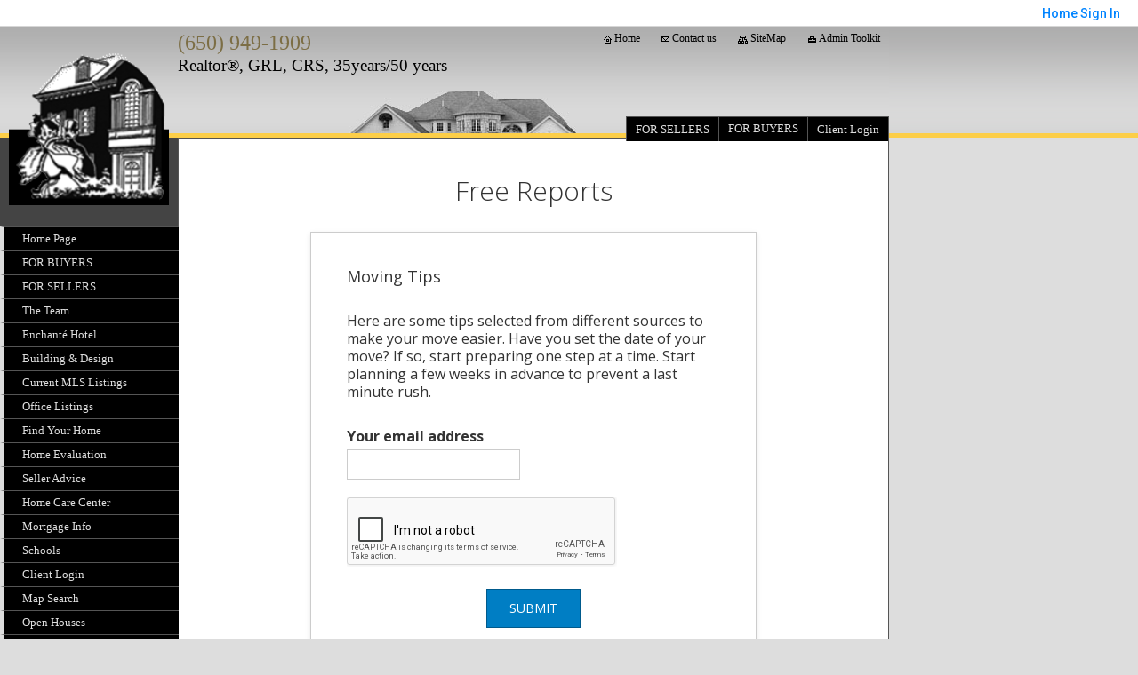

--- FILE ---
content_type: text/html;charset=UTF-8
request_url: https://teamabigail.com/BuyersReports?operation=showreport&report=FB_MovingTips
body_size: 15738
content:
<html lang="en">
<head>
<META http-equiv="Content-Type" content="text/html; charset=UTF-8">
<meta content="width=device-width, initial-scale=1.0, maximum-scale=1.0, user-scalable=no" name="viewport">
<script>
      var __Device = { normal: true, mobile: false, tablet: false};
      __Device.normal = true;
      __Device.mobile = false;
      __Device.tablet = false;
      var __jiant_modulesPrefix = '//static.acceleragent.com/html/mvc/';
    </script>
<link href="//static.acceleragent.com/html/styles/toolkitPreference/css/bootstrap_3.3.7_no_normalize.min.css?20220315144631" type="text/css" rel="stylesheet">
<link href="//static.acceleragent.com/html/mvc/listings_widget/css/prominder-font.css?20180531140541" type="text/css" rel="stylesheet">
<link href="//static.acceleragent.com/html/mvc/listings_widget/css/popModal.css" type="text/css" rel="stylesheet">
<link href="//static.acceleragent.com/html/mvc/listings_widget/css/waitMe.css" type="text/css" rel="stylesheet">
<link href="//static.acceleragent.com/html/mvc/listings_widget/css/toolkitFixes.css?20200810145202" type="text/css" rel="stylesheet">
<link href="//cdn.jsdelivr.net/fontawesome/4.7.0/css/font-awesome.min.css" type="text/css" rel="stylesheet">
<link href="//static.acceleragent.com/html/JAVASCRIPT/bootstrap/datepicker/css/datepicker.css?20230706222704" type="text/css" rel="stylesheet">
<link href="//fonts.googleapis.com/css?family=Roboto:400,500,700" type="text/css" rel="stylesheet">
<link href="https://fonts.googleapis.com/css2?family=Open+Sans:ital,wght@0,300;0,400;0,600;0,700;0,800;1,300;1,400;1,600;1,700;1,800" rel="stylesheet">
<script src="//cdn.jsdelivr.net/jquery/1.12.4/jquery.min.js" type="text/javascript"></script><script src="//cdnjs.cloudflare.com/ajax/libs/waypoints/2.0.5/waypoints.min.js" type="text/javascript"></script><script src="//cdn.jsdelivr.net/jquery.validation/1.16.0/jquery.validate.js" type="text/javascript"></script><script src="//static.acceleragent.com/html/mvc/external_libraries/spin.min.js" type="text/javascript"></script><script src="//cdn.jsdelivr.net/bootstrap/3.3.7/js/bootstrap.min.js" type="text/javascript"></script><script src="//static.acceleragent.com/html/pmbs3/js/bootstrap_typehead.js?20240826005103" type="text/javascript"></script><script src="//static.acceleragent.com/html/mvc/external_libraries/suggestion_typeahead.js?20240826005103" type="text/javascript"></script><script src="//static.acceleragent.com/html/JAVASCRIPT/jiant/jiant.js?20180831160805" type="text/javascript"></script><script src="//static.acceleragent.com/html/JAVASCRIPT/jiant/jiant_xl.js?20180831160805" type="text/javascript"></script><script src="//static.acceleragent.com/html/JAVASCRIPT/jiant/jquery.hashchange.js" type="text/javascript"></script><script src="//static.acceleragent.com/html/mvc/external_libraries/popModal.js?20181203143702" type="text/javascript"></script><script src="//static.acceleragent.com/html/mvc/external_libraries/waitMe.js" type="text/javascript"></script><script src="//static.acceleragent.com/html/JAVASCRIPT/bootstrap/datepicker/js/bootstrap-datepicker.js" type="text/javascript"></script><script src="//static.acceleragent.com/html/mvc/external_libraries/css-parser/css.js" type="text/javascript"></script><script defer="defer" async="async" src="//www.google.com/recaptcha/api.js?onload=onRecaptchaLoadCallback"></script><script>
      function onRecaptchaLoadCallback() {
        if(pm && pm.visitor && pm.visitor.events && pm.visitor.events.onRecaptchaLoaded) {
          pm.visitor.events.onRecaptchaLoaded.fire();
        }
      }
    </script><script src="//static.acceleragent.com/html/mvc/visitor/visitorBase.js?20251002005124"></script><script src="//static.acceleragent.com/html/mvc/visitor/visitor.js?20190611142343"></script>
<link href="//static.acceleragent.com/html/styles/loginstyle.css?20200915144807" rel="stylesheet">
<title>Buyer Reports
          -
          request report</title>
<meta name="description" content="Free Reports.">
<meta name="keywords" content="Real EsateSanta Clara County Real Estate, Alameda County Real Estate,San Mateo,  Los Altos Real Estate,Los Altoss Hill Team Abigail,  neighborhood advisor, home, agent, realtor, house, residential, broker, single family, condominium, townhouse,New Construction, park city utah">
<meta content="Free Reports." property="og:description">
<script src="/javascript/toolkit.js?20191119145409" language="JavaScript"></script><script src="/JavaScript/FieldFormatter.js" language="JavaScript"></script><script language="JavaScript">
      var action = "/BuyersReports";
      var captchaEnabled=false;
      
         captchaEnabled=true;
      
      
      function doSubmit(){
        if(action != "") {
          top.new_location = document.location.protocol + '://' + document.location.host + action;
        }
        var frm = document.FR_form;
        var result = false;
        for(i=0;i<frm.elements.length;i++){
          if ( (frm.elements[i].type=="checkbox") && ( (frm.elements[i].name.indexOf("standard_report")>-1) || (frm.elements[i].name.indexOf("custom_report")>-1) ) ){
            if(frm.elements[i].checked == true) {
              result = true;
              break;
            }
          }
          if ( (frm.elements[i].type=="hidden") && (frm.elements[i].name.indexOf("standard_report")>-1)) {
            result = true;
            break;
          }
        }
        if (result==false) { 
          alert("To download a report, simply click on its box. Choose as many reports as you wish."); 
          return; 
        }
        if(!checkEMailField(frm.contactEmail, true, true)){
          frm.contactEmail.focus();
          return;     
        }
        if (captchaEnabled){
          if(!!$(frm).find('[name=g-recaptcha-response]').val()){
            if(frm.method && frm.method.toLowerCase()!='post'){
              frm.action = frm.action + "?" + serializeFormForSubmitWithCaptcha($(frm));
            }
            frm.submit();
          } else {
           alert("Please enter captcha");
          }
        }else{
          frm.submit();
        }
      }
      
    </script>
<title>Moving Tips</title>
<meta content="meta_description" name="keywords">
<meta content="meta_description" name="description">
<link type="text/css" href="//static.acceleragent.com/html/styles/stylesheet-realtor.css?20200921145929" rel="stylesheet">
<script>
      var tabletEnabled=false;
      </script><script src="//static.acceleragent.com/html/JavaScript/cookies.js?20200820160711"></script><script src="//static.acceleragent.com/html/JavaScript/mobilecheck.js"></script>
<meta name="viewport" content="width=1200px"><meta content="https://media.propertyminder.com/fb_default.jpg" property="og:image">
<meta content="image/jpeg" property="og:image:type">
<meta content="840" property="og:image:width">
<meta content="422" property="og:image:height">
</head>
<div class="pop-up-mask"></div>
<div class="_alertView" id="_alertView">
<div class="inline-b"></div>
<span class="alert-alert"><i class="icon-prom-attention"></i></span>
<div class="_alertText"></div>
<a class="close-prompt _promptClose"><i class="icon-prom-clear"></i></a>
</div>
<div id="_waiting">
<div class="_ajaxLoader"></div>
</div>
<div class="LoginBar anonymous" id="_signIn">
<div class="login-status">
<div aria-label="Sign in" role="dialog" id="_loginRegister" class="pop-up-login-register">
<button aria-label="close" class="close-btn close _closeLoginRegister" type="button">
        &times;
      </button>
<ul role="tablist" aria-label="sign-in-tablist" class="nav nav-tabs">
<li>
<a class="_registerTab _defaultTab _tabCtl" data-toggle="tab" href="#register" aria-controls="register" role="tab">Register</a>
</li>
<li class="active">
<a class="_loginTab _tabCtl" data-toggle="tab" href="#login" aria-controls="login" role="tab">Login</a>
</li>
<li>
<a class="_forgotTab _tabCtl" data-toggle="tab" href="#forgot-password" aria-controls="forgot-password" role="tab">Forgot password</a>
</li>
</ul>
<div style="display:none;" id="_loginAlert">
<a class="close-prompt _closeAlert"><i class="icon-prom-clear"></i></a><span class="login-alert"><i class="icon-prom-attention"></i></span><span class="_alertMessage"></span>
</div>
<div class="tab-content">
<div aria-label="Start of" aria-labelledby="ex_start_sep" id="ex_start_sep" role="separator"></div>
<div id="register" class="tab-pane" aria-labelledby="register" role="tabpanel" tabindex="0">
<form id="_register" role="form">
<div class="form-group">
<label for="full-name">Full Name</label><input class="form-control _fullName" name="fullName" type="text" id="full-name">
</div>
<div class="form-group">
<label for="email">Email</label><input class="form-control _registerEmail" name="email" type="email" id="email">
</div>
<div class="form-group">
<label for="phone">Phone</label><input class="form-control _homePhone" name="phone" type="text" id="phone">
</div>
<div class="form-group _captchaRegister grecaptcha css-recaptcha"></div>
<button class="btn btn-lg" type="submit">Sign Up</button>
<div class="clear"></div>
</form>
</div>
<div id="login" class="tab-pane active" aria-labelledby="login" role="tabpanel" tabindex="0">
<form id="_login" role="form">
<div class="form-group">
<label for="email1">Email</label><input placeholder="" id="email1" class="form-control _loginEmail" name="email" type="email">
</div>
<div class="form-group">
<label for="Password1">Password</label><input placeholder="" id="Password1" class="form-control _password" name="password" type="password">
</div>
<button style="float:left" class="btn btn-primary _fbSignin" type="button"><i aria-hidden="true" class="fa fa-facebook-official"></i>
              Login with Facebook
            </button><button class="btn btn-lg" type="submit">Login</button>
<div class="clear"></div>
</form>
</div>
<div id="forgot-password" class="tab-pane" aria-labelledby="forgot-password" role="tabpanel" tabindex="0">
<form id="_forgotPassword" role="form">
<div class="form-group">
<label for="email2">Email</label><input placeholder="" id="email2" class="form-control _forgotEmail" name="email" type="email">
</div>
<div class="form-group _captchaForgot"></div>
<button class="btn btn-lg" type="submit">Submit</button>
<div class="clear"></div>
</form>
</div>
<div aria-label="End of" aria-labelledby="ex_end_sep" id="ex_end_sep" role="separator"></div>
</div>
</div>
<ul class="navbar-login">
<li class="dropdown open welcome">
<span class="user-icon"><i aria-hidden="true" class="fa fa-user"></i></span><span class="dropdown-login _wellcome"></span> |
          </li>
<li class="dropdown home">
<a href="/" class="dropdown-login"><span>Home</span></a>
</li>
<li class="dropdown open sing-in">
<a class="_signIn dropdown-login" href="#"><span>Sign In</span></a>
</li>
<li class="dropdown open client-corner-b">
<a class="client-corner _clientCorner" href="/ClientCornerLogin"><span class="client-corner-btn btn-danger">Client Corner</span></a>
</li>
<li class="dropdown open logoff">
<a class="_signOut dropdown-login"><span>Logout</span></a>
</li>
</ul>
</div>
<div class="clear"></div>
</div>
<script>
      $(function(){
        function isdark(rgb) {
          if (/^#[0-9A-F]{6}$/i.test(rgb)) return rgb;
          rgb = rgb.replace('rgba','').replace('rgb','').replace('(','').replace(')','').split(', ');
          if (rgb.length == 4) {
            rgb = (parseInt(rgb[0]) + parseInt(rgb[1]) + parseInt(rgb[2]))/rgb[3];
          } else {
            rgb = parseInt(rgb[0]) + parseInt(rgb[1]) + parseInt(rgb[2]);
          }
          rgb <= 300 ? $('body').addClass('dark') : $('body').removeClass('dark');
        }
        isdark($('body').css('backgroundColor'));
      });
    </script>
<div id="siteLanguageBG"></div>
<iframe style="display:none" id="ppc_iframe"></iframe>
<script>

      /* for IE */
      /*@cc_on @*/
      /*@if (@_win32)
      document.write("<script id=\"__ie_onload\" defer=\"defer\" src=\"javascript:void(0)\"><\/script>");
      /*@end @*/

    </script><script src="//cdn.jsdelivr.net/jquery.placeholder/2.1.2/jquery.placeholder.min.js" type="text/javascript"></script><script src="//static.acceleragent.com/html/JAVASCRIPT/homeScape/utils.js?20170801131721" type="text/javascript"></script><script src="//static.acceleragent.com/html/JAVASCRIPT/homeScape/pe.js?20220706152120" type="text/javascript"></script><script src="//static.acceleragent.com/html/JAVASCRIPT/homeScape/bg.js?20210921144905" type="text/javascript"></script><script src="//static.acceleragent.com/html/JAVASCRIPT/homeScape/multiLevelMenu.js?20220111131547" type="text/javascript"></script><script src="//cdnjs.cloudflare.com/ajax/libs/jssor-slider/27.5.0/jssor.slider.min.js" type="text/javascript"></script><script src="//static.acceleragent.com/html/JAVASCRIPT/homeScape/templates.js?20220706152120" type="text/javascript"></script><script src="//static.acceleragent.com/html/JAVASCRIPT/jsor.slider/JsorBanner.js?20210506145113" type="text/javascript"></script><script src="//static.acceleragent.com/html/mvc/listings_widget/js/base_app.js?20251002005124" type="text/javascript"></script><script src="//static.acceleragent.com/html/mvc/search/base_search.js?20250128012815" type="text/javascript"></script><script src="//static.acceleragent.com/html/mvc/search/widget/search_widget.js?20200513164406" type="text/javascript"></script>
<link type="text/css" href="//static.acceleragent.com/html/styles/homescape/styles.css?20191112150507" rel="stylesheet">
<script src="//static.acceleragent.com/html/JAVASCRIPT/homeScape/parse_template.js" type="text/javascript"></script>
<link href="//static.acceleragent.com/html/styles/jsor.slider/JsorBanner.css?20180702143036" type="text/css" rel="stylesheet">
<script>
      var _gmap_key = 'AIzaSyDEIGLh6Qy3NxCUpqzx5hgjGQAlXrPq1IA';
      var __66f_onVoice = '';
      var __66f_offVoice = '';
      var __66f_playVoice = false;

      var __66f_voiceLoaded = false;
    </script><script>var _buttons = [{"id":-1,"num":0,"name":"Home Page","url":"https://teamabigail.com","enabled":true,"embedded":true,"target":"_self"},{"id":1610478073,"num":0,"name":"FOR BUYERS","url":"https://teamabigail.com/BuyersReports?operation\u003dmenu","enabled":true,"embedded":true,"target":"_self"},{"id":1610478072,"num":1,"name":"FOR SELLERS","url":"https://teamabigail.com/SellersReports?operation\u003dmenu","enabled":true,"embedded":true,"target":"_self"},{"id":1610478059,"num":2,"name":"The Team","url":"https://teamabigail.com/RealtorWebPage","enabled":true,"embedded":true,"target":"_self"},{"id":13762881457,"num":3,"name":"Enchanté Hotel ","url":"https://teamabigail.com/RealtorWebPage?template\u003dembed\u0026customlink_id\u003d13762881457\u0026content\u003dhttps://www.enchantehotel.com","enabled":true,"embedded":false,"target":"_blank"},{"id":1610478060,"num":4,"name":"Building \u0026 Design","url":"https://teamabigail.com/RealtorWebPage?template\u003dembed\u0026customlink_id\u003d1610478060\u0026content\u003d//isvr.acceleragent.com/usr/1000550541/CustomPages/images/shifted.png","enabled":true,"embedded":false,"target":"_self"},{"id":1610478061,"num":5,"name":"Current MLS Listings","url":"https://teamabigail.com/FeaturedListings","enabled":true,"embedded":true,"target":"_self"},{"id":1610478062,"num":6,"name":"Office Listings","url":"https://teamabigail.com/OfficeListings","enabled":true,"embedded":true,"target":"_self"},{"id":1610478063,"num":7,"name":"Find Your Home","url":"https://teamabigail.com/lss","enabled":true,"embedded":true,"target":"_self"},{"id":1610478064,"num":8,"name":"Home Evaluation","url":"https://teamabigail.com/MarketAnalysis","enabled":true,"embedded":true,"target":"_self"},{"id":1610478065,"num":9,"name":"Seller Advice","url":"https://teamabigail.com/SellerAdvice","enabled":true,"embedded":true,"target":"_self"},{"id":1610478066,"num":10,"name":"Home Care Center","url":"https://teamabigail.com/RealtorWebPage?template\u003dembed\u0026customlink_id\u003d1610478066\u0026content\u003d/HomeCareCenter","enabled":true,"embedded":false,"target":"_self"},{"id":1610478067,"num":11,"name":"Mortgage Info","url":"http://www.mortgage-net.com","enabled":true,"embedded":false,"target":"_blank"},{"id":1610478068,"num":12,"name":"Schools","url":"http://www.nces.ed.gov/globallocator","enabled":true,"embedded":false,"target":"_blank"},{"id":1610478071,"num":13,"name":"Pet searches Everyone needs a home","url":"https://teamabigail.com/RealtorWebPage?custompage_id\u003d1610478071","enabled":false,"embedded":true,"target":"_self"},{"id":1610478074,"num":14,"name":"Client Login","url":"https://teamabigail.com/ClientCornerLogin","enabled":true,"embedded":true,"target":"_self"},{"id":1610478075,"num":15,"name":"Map Search","url":"https://teamabigail.com/lss","enabled":true,"embedded":true,"target":"_self"},{"id":1610478076,"num":16,"name":"Open Houses","url":"https://teamabigail.com/OpenHouses","enabled":true,"embedded":true,"target":"_self"},{"id":1610478077,"num":17,"name":"Free Reports","url":"https://teamabigail.com/FreeReports","enabled":true,"embedded":true,"target":"_self"},{"id":1610478078,"num":18,"name":"Schools","url":"http://nces.ed.gov/globallocator","enabled":true,"embedded":false,"target":"_blank"},{"id":12942001109,"num":19,"name":"Margaret  residences","url":"https://teamabigail.com/Margaretresidences","enabled":true,"embedded":true,"target":"_self"},{"id":1649786153,"num":20,"name":"Mobile App","url":"https://teamabigail.com/mobileapp","enabled":true,"embedded":false,"target":"_self"},{"id":1784196347,"num":21,"name":"Contact","url":"https://teamabigail.com/ContactMeInformationFrameless","enabled":true,"embedded":true,"target":"_self"},{"id":1784196348,"num":22,"name":"Register","url":"https://teamabigail.com/RealtorWebPage?template\u003dembed\u0026customlink_id\u003d1784196348\u0026content\u003d/ClientCornerLogin?operation\u003dshowRegisterForm%26","enabled":true,"embedded":false,"target":"_self"},{"id":12743163192,"num":23,"name":"Provider Registration","url":"https://teamabigail.com/homebrella?operation\u003dprovider","enabled":true,"embedded":true,"target":"_self"},{"id":13689446340,"num":24,"name":"Open House Registration","url":"https://teamabigail.com/RealtorWebPage?template\u003dembed\u0026customlink_id\u003d13689446340\u0026content\u003d/ClientCornerLogin?operation\u003dshowOpenHouseRegisterForm%26","enabled":true,"embedded":false,"target":"_self"}];</script><script>var __design_slogan_template = '';
var __DRELicenseNumber2 = 'DRE#<nobr>:<\/nobr>&nbsp;00325241\/01003487<br>';
var __design_footer_disclaimer = '<br>';
var __front_page_text = '<style>\r\n        .text {font: normal 9pt Verdana,serif;}\r\n        .title_text  {font: bold 9pt Verdana,serif;}\r\n      <\/style>\r\n<table border=\"0\" cellspacing=\"16\" cellpadding=\"0\" width=\"100%\">\r\n<tr>\r\n<td><span class=\"textfor\"><p style=\"text-align: center;\"><img src=\"http:\/\/isvr.net\/usr\/1000550541\/CustomPages\/images\/n03x00.jpg\" alt=\"\" \/><\/p><\/span><\/td>\r\n<\/tr>\r\n<\/table>';
var __widget_properties = '\r\n      {Banner}<?xml version=\"1.0\" ?><root><URL>\/\/isvr.acceleragent.com\/usr\/1000550541\/CustomPages\/images\/main_image.jpg<\/URL><round>100<\/round><hidden>0<\/hidden><\/root>{Banner}\r\n    \r\n      {Color Schema}1544884751{Color Schema}\r\n    \r\n      {Default Media Lib Random Images}\/\/media.propertyminder.com\/73500.jpg|\/\/media.propertyminder.com\/73501.jpg|\/\/media.propertyminder.com\/73502.jpg|\/\/media.propertyminder.com\/73503.jpg|\/\/media.propertyminder.com\/73504.jpg|\/\/media.propertyminder.com\/73505.jpg|\/\/media.propertyminder.com\/73506.jpg|\/\/media.propertyminder.com\/73507.jpg{Default Media Lib Random Images}\r\n    \r\n      {Menu}<?xml version=\"1.0\" ?><root><menu-item><button-id>1610478072<\/button-id><name>FOR SELLERS<\/name><description><\/description><children\/><\/menu-item><menu-item><button-id>1610478073<\/button-id><name>FOR BUYERS<\/name><description><\/description><children\/><\/menu-item><menu-item><button-id>1610478074<\/button-id><name>Client Login<\/name><description><\/description><children\/><\/menu-item><\/root>\r\n{Menu}\r\n    ';
var __branding_block = '<div id=\"realtorName\"><span id=\"brand_block\" class=\"realtor_name\">(650) 949-1909<\/span><br><span class=\"realtor_title\">Realtor\u00AE, GRL, CRS,  35years\/50 years<\/span><\/div>';
var __SocialMediaLinks = '<ul class=\"social-media-links\">\r\n<li><\/li>\r\n<li><\/li>\r\n<li>\r\n<a title=\"Instagram\" target=\"_blank\" href=\"https:\/\/www.instagram.com\/theabigailcompany\"><img alt=\"Instagram\" src=\"\/\/isvr.acceleragent.com\/social\/Instagram_logo.png\"><\/a>\r\n<\/li>\r\n<li><\/li>\r\n<li>\r\n<a title=\"Facebook\" target=\"_blank\" href=\"https:\/\/www.facebook.com\/theabigailcompany\"><img alt=\"Facebook\" src=\"\/\/isvr.acceleragent.com\/social\/Facebook.png\"><\/a>\r\n<\/li>\r\n<li><\/li>\r\n<li><\/li>\r\n<li>\r\n<a title=\"Linked-In\" target=\"_blank\" href=\"http:\/\/linkedin.com\/in\/abby-ahrens-84703721\"><img alt=\"Linked-In\" src=\"\/\/isvr.acceleragent.com\/social\/Linked-In.png\"><\/a>\r\n<\/li>\r\n<li><\/li>\r\n<li><\/li>\r\n<li><\/li>\r\n<li><\/li>\r\n<li><\/li>\r\n<li><\/li>\r\n<li><\/li>\r\n<li><\/li>\r\n<li><\/li>\r\n<li><\/li>\r\n<\/ul>';
var __search_form = '<div id=\"search_widgetbig\" class=\"filterBlock search_widget big\">\r\n<style>\r\n      .find, .ffield-maxi { width: 160px; }\r\n      .submit { padding: 7px 0; margin: 10px 0 0; }\r\n    <\/style>\r\n<table class=\"find\" cellpadding=\"1\" cellspacing=\"1\">\r\n<tr>\r\n<td colspan=\"2\"><label>Location<\/label>\r\n<br>\r\n<input autocorrect=\"on\" placeholder=\"City, Zip Code, MLS# or Area\" name=\"search_location\" class=\"search_location ffield-maxi\" type=\"text\"><\/td>\r\n<\/tr>\r\n<tr>\r\n<td colspan=\"2\"><label>Property type<\/label>\r\n<br>\r\n<select class=\"ffield-maxi search_prop_type\"><\/select><\/td>\r\n<\/tr>\r\n<tr>\r\n<td style=\"padding-right:5px;\"><label>Price from<\/label><input class=\"ffield-mini search_priceMin\" type=\"text\"><\/td><td style=\"padding-left:5px;\"><label class=\"btn-block\">to<\/label><input class=\"ffield-mini search_priceMax\" type=\"text\"><\/td>\r\n<\/tr>\r\n<tr>\r\n<td style=\"padding-right:5px;\"><label class=\"btn-block\">Beds<\/label><select class=\"ffield-mini search_bedroomsMin\"><option value=\"\">No min<\/option><option value=\"1\">1+<\/option><option value=\"2\">2+<\/option><option value=\"3\">3+<\/option><option value=\"4\">4+<\/option><option value=\"5\">5+<\/option><option value=\"6\">6+<\/option><option value=\"7\">7+<\/option><\/select><\/td><td style=\"padding-left:5px;\"><label>Baths<\/label><select class=\"ffield-mini search_bathroomsMin\"><option value=\"\">No min<\/option><option value=\"1\">1+<\/option><option value=\"2\">2+<\/option><option value=\"3\">3+<\/option><option value=\"4\">4+<\/option><option value=\"5\">5+<\/option><option value=\"6\">6+<\/option><option value=\"7\">7+<\/option><\/select><\/td>\r\n<\/tr>\r\n<tr>\r\n<td colspan=\"2\"><button id=\"submit_element\" class=\"submit ffield-maxi\" type=\"button\">Search<\/button><\/td>\r\n<\/tr>\r\n<\/table>\r\n<\/div>\r\n<script>\r\n      $(function() {\r\n        var v_SearchMiniWidget = new SearchMiniWidget(\'#search_widgetbig\');\r\n        $(\'#search_widgetbig .submit\').click(function() {\r\n          v_SearchMiniWidget.submit();\r\n        });\r\n      });\r\n    <\/script>';
var __search_form_small = '<div id=\"search_widgetsmh\" class=\"filterBlock search_widget smh\">\r\n<style>\r\n        .find, .ffield-maxi { width: 160px; }\r\n        .submit { border-width: 0; margin: 0 5px; padding: 3px 10px; }\r\n      <\/style>\r\n<input value=\"RES\" class=\"search_prop_type\" type=\"hidden\">\r\n<table class=\"find_small\" cellpadding=\"1\" cellspacing=\"1\">\r\n<tr>\r\n<td><input autocorrect=\"on\" placeholder=\"Location or MLS#\" name=\"search_location\" class=\"search_location ffield-maxi\" type=\"text\"><\/td><td><button id=\"submit_element\" class=\"submit ffield-mini\" type=\"button\">Search<\/button><\/td>\r\n<\/tr>\r\n<\/table>\r\n<\/div>\r\n<script src=\"\/\/static.acceleragent.com\/html\/mvc\/listings_widget\/js\/base_app.js?20251002005124\" type=\"text\/javascript\"><\/script><script src=\"\/\/static.acceleragent.com\/html\/mvc\/search\/base_search.js?20250128012815\" type=\"text\/javascript\"><\/script><script src=\"\/\/static.acceleragent.com\/html\/mvc\/search\/widget\/search_widget.js?20200513164406\" type=\"text\/javascript\"><\/script>\r\n<link type=\"text\/css\" href=\"\/\/static.acceleragent.com\/html\/styles\/homescape\/styles.css?20191112150507\" rel=\"stylesheet\">\r\n<script>\r\n      $(function() {\r\n      var v_SearchMiniWidget = new SearchMiniWidget(\'#search_widgetsmh\');\r\n      $(\'#search_widgetsmh .submit\').click(function() {\r\n      v_SearchMiniWidget.submit();\r\n      });\r\n      });\r\n    <\/script>';
</script>
    <script>

      var _customFilesURL = "https://global.acceleragent.com/usr/1000550541/CustomPages/";
      var _SiteOwnerData = {
      
      "realtor_url": "realtor.acceleragent.com",
      "logged_in": "false",
      "realtor_id": "1000550541",
      "sales_package": "SPKG_ADVISOR_PLATINUM",
      "sales_services": "",
      "broker_restriction": "0",
      "allowed_mls_types": "",
      "realtor_allowed_mls": "",
      "FirstName": "",
      "FirstName_js": "",
      "LastName": "Team Abigail",
      "LastName_js": "Team Abigail",
      "MiddleName": "",
      "realtor_id": "1000550541",
      "title": "Realtor®, GRL, CRS,  35years\/50 years",
      "title_js": "Realtor®, GRL, CRS,  35years\\\/50 years",
      "EMail1": "greggannherrern@gmail.com",
      "EMail2": "",
      "UsrServerUrl": "https:\/\/isvr.acceleragent.com\/usr\/1000550541\/",
      "AnimatedDesignSettings": "FeaturedListings",
      "AnimatedListingsAmount": "10",
      "ol_scroll_order": "DEFAULT",
      "ol_limit_price_from": "0",
      "ol_limit_price_to": "0",
      "ShowOnlyActiveBrokerListings": "0",
      "pageContentPositioning": "Auto",
      "profile_label": "EN-US",
      "IsRoot": "1",
      "ReqPhone": "0",
      "ReqFirstName": "0",
      "isClosingCostActivated": "1",
      "MortgageCalcUsage": "1",
      "SrchsAdelAvailable": "1",
      "CaptchaEnabled": "1",
      "MobileDetectTabletEnabled": "0",
      "MobilePredefinedCodeChanged": "0",
      "EmailSloganEnabled": "1",
      "SecondaryEmailEnabled": "0",
      "SendEmptyDailySummary": "0",
      "SignaturePosition": "bottom",
      "EmailSendOption": "ON_BEHALF",
      "OpenHomesAutoLoadEnabled": "0",
      "OrderFramelessEnabled": "false",
      "MortgageBrokerType": "None",
      "MortgageBrokerId": "",
      "WebAddress": "",
      "trial": "false",
      "CmaEnabled": "1",
      "FlyersEnabled": "0",
      "ShowCoListing": "0",
      "ShowSellingListing": "0",
      "ShowSellersIncentiveNew": "0",
      "EmailSendToFriendToRealtor": "0",
      "HideOfficeInfo": "0",
      "mortcalc_interest_rate": "6.2",
      "mortcalc_loan_term": "30",
      "ld_show_restriction": "-1",
      "facebook_account_id": "",
      "facebook_login_id": "",
      "zimbra_user_id": "<!-- unable to access variable zimbraUserId: does not exist-->",
      "realtor_custom_signature": "",
      "SpwEnabled": "1",
      "haveMobileAppSettings": "0",
      "testing_realtor": "0",
      "os_routing_setting": "1",
      "new_lead_emails_enabled": "0",
      "lead_route_disabled": "0",
      "agent_link_notification_disabled": "0",
      "adminToolkitMessage": "",
      "disable_pm_ga": "false",
      "subscribed_for_pm_main_package": "true",
      "DRELicenseNumber": "00325241\/01003487",
      "agent_id_data": "",
      "OfficeName": "The Abigail Company",
      "OfficeName_js": "The Abigail Company",
      "CompanyName": "(650) 949-1909",
      "CompanyName_js": "(650) 949-1909",
      "CompanyLogo": "",
      "LogoDisclaimer": "",
      "LogoTitle": "",
      "officeAddressStreet": "329 S. San Antonio Road #6",
      "officeAddressStreet_js": "329 S. San Antonio Road #6",
      "officeAddressCity": "Los Altos",
      "officeAddressCity_js": "Los Altos",
      "officeAddressZip": "94022",
      "officeAddressZipExt": "",
      "officeAddressState": "CA",
      "breNumberLabel": "DRE#",
      "fullOfficeAddress": "329 S. San Antonio Road #6, Los Altos, CA 94022",
      "usePaging": "false",
      "customPhones": "",
      "PrimaryPhone": "",
      "SecondaryPhone": "(650) 949-1909",
      "CellularPhone": "",
      "TollFreePhone": "",
      "Fax": "(650) 949-1540",
      "VoiceMail": "",
      "isPlural": "true",
      "states": "",
      "counties": "",
      "cities_of_operation": "",
      "PMProductURL": "teamabigail.com",
      "FacePictureUrl": "1235517654640.png",
      "FacePictureFullUrl": "\/\/isvr.acceleragent.com\/usr\/1000550541\/1235517654640.png",
      "Slogan": "",
      "is_frameless": "true",
      "AnimatedCustomIdxSearchUrl": "",
      "socialMediaLinks": "",
      "socialMediaTypes": "",
      "smartzip_available": "true",
      "smartzip_enabled": "false",
      "smartzip_min_score": "0",
      "smartzip_subscriber": "false",
      "CraigsListEnabled": "0",
      "PostCompanyLogo": "1",
      "PostPersonalPhoto": "1",
      "PostOfficePhone": "0",
      "PostAllAdditionalPhones": "0",
      "ShowOpenHouseEnabled": "false",
      "LicenseType": "gen",
      "VizIntro": "false",
      "RealtorPhone": "(650) 949-1909",
      "frontpage_content": "<p style=\"text-align: center;\"><img src=\"http:\/\/isvr.net\/usr\/1000550541\/CustomPages\/images\/n03x00.jpg\" alt=\"\" \/><\/p>"
      };

      
    var _SalesServices = {
    
      "CALENDAR" : {
        "name": "CALENDAR",
        "description": "Calendar",
        "status": "ACTIVATED"
      },
      "CMA" : {
        "name": "CMA",
        "description": "Comparative Market Analysis",
        "status": "ACTIVATED"
      },
      "CRM" : {
        "name": "CRM",
        "description": "Contact book w\/ Import\/Export",
        "status": "ACTIVATED"
      },
      "DAILYLETTERS" : {
        "name": "DAILYLETTERS",
        "description": "Daily Contact Activities and Summary Letters",
        "status": "ACTIVATED"
      },
      "FOLLOWUP" : {
        "name": "FOLLOWUP",
        "description": "FollowUp",
        "status": "ACTIVATED"
      },
      "FOLLOWUPLIBRARY" : {
        "name": "FOLLOWUPLIBRARY",
        "description": "FollowUp Library",
        "status": "ACTIVATED"
      },
      "FUPRESN" : {
        "name": "FUPRESN",
        "description": "Followup Real Estate Newsletter",
        "status": "ACTIVATED"
      },
      "HCC" : {
        "name": "HCC",
        "description": "Home Care Center",
        "status": "ACTIVATED"
      },
      "IMESSAGING" : {
        "name": "IMESSAGING",
        "description": "Chat between Realtor and his clients",
        "status": "ACTIVATED"
      },
      "INVMANMANUAL" : {
        "name": "INVMANMANUAL",
        "description": "Manual Inventory Manager",
        "status": "ACTIVATED"
      },
      "INVMANMLS" : {
        "name": "INVMANMLS",
        "description": "MLS Enabled Inventory Manager",
        "status": "ACTIVATED"
      },
      "LOADLISTING3RDPARTY" : {
        "name": "LOADLISTING3RDPARTY",
        "description": "Load listings to 3rd party portals",
        "status": "ACTIVATED"
      },
      "MAPBASEDSEARCH" : {
        "name": "MAPBASEDSEARCH",
        "description": "Map based search interface",
        "status": "ACTIVATED"
      },
      "MLS" : {
        "name": "MLS",
        "description": "MLS Support",
        "status": "ACTIVATED"
      },
      "MLSBEM" : {
        "name": "MLSBEM",
        "description": "MLS By Email",
        "status": "ACTIVATED"
      },
      "MOBILEIDXSEARCH" : {
        "name": "MOBILEIDXSEARCH",
        "description": "Mobile IDX Search",
        "status": "ACTIVATED"
      },
      "MOBILE_AGENTVIEW" : {
        "name": "MOBILE_AGENTVIEW",
        "description": "Available Mobile Agent View Application",
        "status": "ACTIVATED"
      },
      "MOBILE_APPLICATION" : {
        "name": "MOBILE_APPLICATION",
        "description": "Available Mobile Application",
        "status": "ACTIVATED"
      },
      "MOBILE_WEB_SITE" : {
        "name": "MOBILE_WEB_SITE",
        "description": "Available Mobile Website",
        "status": "ACTIVATED"
      },
      "NGU" : {
        "name": "NGU",
        "description": "Network Group Uploader",
        "status": "ACTIVATED"
      },
      "ONLINETUTORIAL" : {
        "name": "ONLINETUTORIAL",
        "description": "Online Tutorial Materials",
        "status": "ACTIVATED"
      },
      "OPENHOMES" : {
        "name": "OPENHOMES",
        "description": "Open Homes",
        "status": "ACTIVATED"
      },
      "PERSONALPROFILEEDIT" : {
        "name": "PERSONALPROFILEEDIT",
        "description": "Personal Profile Editor",
        "status": "ACTIVATED"
      },
      "PHOTOTOURS" : {
        "name": "PHOTOTOURS",
        "description": "PhotoTours",
        "status": "ACTIVATED"
      },
      "PROMINDERCC" : {
        "name": "PROMINDERCC",
        "description": "ProMinder - Client Corner\/Realtor Toolkit",
        "status": "ACTIVATED"
      },
      "REALTY" : {
        "name": "REALTY",
        "description": "REALTY",
        "status": "ACTIVATED"
      },
      "TXREPORT" : {
        "name": "TXREPORT",
        "description": "TX Progress Report",
        "status": "ACTIVATED"
      },
      "WEBSITECONTENT" : {
        "name": "WEBSITECONTENT",
        "description": "WebSite Content",
        "status": "ACTIVATED"
      },
      "WS" : {
        "name": "WS",
        "description": "WebSite",
        "status": "ACTIVATED"
      },
      "WSEDIT" : {
        "name": "WSEDIT",
        "description": "WebSite Editor",
        "status": "ACTIVATED"
      },
      "WSSTAT" : {
        "name": "WSSTAT",
        "description": "WebSite Statistics",
        "status": "ACTIVATED"
      },
      "ZAPIER" : {
        "name": "ZAPIER",
        "description": "Propertyminder App in Zapier",
        "status": "ACTIVATED"
      }
    };
  
    var _AllowedMlsTypes = {
    
      "REIL" : {
        "name": "South Bay Area and The Peninsula",
        "code": "REIL"
      }
    };
  
    var _CustomPhones = {
    1 : {
        name: "Office",
        phone: "(650) 949-1909"
      },2 : {
        name: "Fax",
        phone: "(650) 949-1540"
      }
    };
  
    var _States = [
    
      "CA"
    ];
  

      function __getRequestUrl(operation) {
        var requestUrl = '/CustomLayout'+(operation.indexOf('animated_listings') == 0 ? '2' : '')+'?operation=' + operation + '&ndd=yes';
        
        return requestUrl;
      }

      function __createImage (id) {
        var name = id + Math.random();
  
        document.write('<img name="' + name + '" id="' + id + '"/>');
  
        var elems = document.getElementsByName(name);
        for (var elem in elems) {
          if ('object' != typeof elems[elem]) {
            continue;
          }
          if (!elems[elem].id) {
            continue;
          }
          if (id != elems[elem].id) {
            continue;
          }
          return elems[elem];
        }
        return null;
      }

      function __resizeAndShowImage (image, origImage, maxWidth, maxHeight) {
  
        try {
          var scale = 1.0;
          if (0 < maxWidth) {
            scale = maxWidth / origImage.width;
            if (0 < maxHeight && scale < maxHeight / origImage.height) {
              scale = maxHeight / origImage.height;
            }
          }
          else if (0 < maxHeight) {
            scale = maxHeight / origImage.height;
          }

          if (scale < 1.0) {
            image.width = origImage.width * scale;
            image.height = origImage.height * scale;
          }

          image.src = origImage.src;
        }
        catch (e) {
          alert(e);
        }
  
      }

      function __writeLogoTransparent (logoWidth, logoHeight) {
      
      }

    function __writeRealtorPhoto (realtorPhotoWidth, realtorPhotoHeight) {
    
      var image = __createImage('realtorPhoto');
      image.alt = "Realtor Photo";
      image.setAttribute("src","https://global.acceleragent.com/usr/1000550541/1235517654640.png");
      var loader = new _ImageLoader();
      if (realtorPhotoWidth>0) {image.style.maxWidth = realtorPhotoWidth+"px";  image.style.width="100%"}
      if (realtorPhotoHeight>0) {image.style.maxHeight = realtorPhotoHeight+"px";}
    
    }


      
        var __thumbMode = 0;
        
        var __previewMode = 0;
        
        var __hasAnyAllowedMLS = 1;
        

      function __isFeaturedListings () {
        
            return true;
          
      }

      function __allListingsUrl () {
        
            return "\/\/teamabigail.com\/MyListings";
          
      }

      function getListingsLimit() {
        var limit = 50;
        
          limit = '10';
        
        return limit;
      }

      function __getDefaultMlsProperty () {
        var mls = false;
        
          mls = 'REIL';
        
        return mls;
      }

      function __getDefaultSlides () {
        var images = [];
      
        images.push('\/\/media.propertyminder.com\/73500.jpg');
      
        images.push('\/\/media.propertyminder.com\/73501.jpg');
      
        images.push('\/\/media.propertyminder.com\/73502.jpg');
      
        images.push('\/\/media.propertyminder.com\/73503.jpg');
      
        images.push('\/\/media.propertyminder.com\/73504.jpg');
      
        images.push('\/\/media.propertyminder.com\/73505.jpg');
      
        images.push('\/\/media.propertyminder.com\/73506.jpg');
      
        images.push('\/\/media.propertyminder.com\/73507.jpg');
      
        return images;
      }

      function __isVoicePlayerExists () {
        return false;
      }

      var __isLeadPhoneRequired = false;
      
      var __needCaptcha = false;
      
        var __needCaptcha = true;
      
    </script>
  <style>
body {margin:0;background:#ddd}
img {border:0}
#topnav1 {text-align:right}
#topnav1 a {font:9pt Tahoma;color:#000;text-decoration:none;padding:2px 10px;line-height:20px}
#topnav1 a:hover {color:#7c6e45}

.menu_top_bar {height:25px;border-left:1px solid #555}
.menu_bar {border-collapse:collapse;background:#ddd;border:1px solid #555}
.menu_bar .menu_cell {font:9pt Tahoma;color:#000;text-align:left;padding:5px 20px}
.menu_item_separator {padding:0;height:0}
.menu_top_bar .menu_cell a {white-space:normal}
.menu_top_bar .menu_cell {text-align:center;cursor:default;font:10pt Tahoma;color:#ddd;vertical-align:middle;border:1px solid #555;border-bottom:0;border-left:0;background:#000;padding:0 10px}
.menu_top_bar .menu_cell span {white-space:normal !important;font:10pt Tahoma}
a.menu_top_link:link,a.menu_top_link:visited,a.menu_top_link:active {font:10pt Tahoma;color:#ddd;text-decoration:none;display:block;background:#000;line-height:20px;padding:2px 10px;text-align:center;-moz-transition:background 0.2s ease-in-out;-webkit-transition:background 0.2s ease-in-out;margin:0 -10px}
a.menu_top_link:hover {color:#000;background:#ddd}
a.menu_link:link,a.menu_link:visited,a.menu_link:active {font:9pt Tahoma;color:#000;text-decoration:none;display:block;margin:-5px -20px;padding:5px 20px;outline-bottom:1px dashed #aaa;-moz-transition:background 0.3s ease-in-out;-webkit-transition:background 0.3s ease-in-out;text-align:left}
a.menu_link:hover {color:#ddd;background:#000}
.menu_top_bar .menu_selected a {color:#000;background:#ddd}
.menu_bar .menu_selected a {color:#ddd;background:#000}

#leftnav {padding:90px 0 0}
#leftnav a {font:10pt Tahoma;color:#ddd;background:#000;display:block;padding:5px 20px;border-top:1px solid #555;border-bottom:1px solid #555;margin-top:-1px;text-decoration:none;margin-right:-1px;position:relative;-moz-transition:background 0.2s ease-in-out;-webkit-transition:background 0.2s ease-in-out;border-left:5px solid #ddd;.width:156px;.width:201px}
#leftnav a:hover {background:#ddd;color:#000;border-left:5px solid #000}

.realtor_name {font:18pt Tahoma;color:#7c6e45;line-height:26px}
.realtor_title {font:14pt Tahoma;color:#000;line-height:26px}
#contact {position:absolute;width:758px;height:400px;background:url(https://global.acceleragent.com/usr/1549440083/TemplateFiles/banner_gray.png);margin-top:-400px;text-align:right}
a.mail:link,a.mail:active,a.mail:visited {font:bold 11pt Tahoma;color:#ac4500;text-decoration:none}
a.mail:hover {color:#000}

iframe {width:798px;height:900px;margin:0 -20px;.margin:0;.width:758px}
#content {padding:20px}
.commonText,.titleArial,.switchText {color:#ac4500 !important;font:14pt Tahoma}
.titleCMI {color:#000 !important;font:14pt Tahoma}
.borderCMI {background:#444}
.wcnavheader {font:9pt Tahoma;color:#fff}
.wcbordercolor {background:#fcce48}
.wcnavmaincolor {background:#fff}
#content a {font:9pt tahoma;color:#ac4500;text-decoration:none}
#content a:hover {color:#000}
.h {background:#ac4500;font:10pt Tahoma}
.dirTitle {color:#000;font:12pt Tahoma}
.des {font:9pt Tahoma}
.maintable {width:650px}

#foot {padding:15px;font:9pt Tahoma;color:#000;line-height:25px}
#fnav a {margin:0 10px}
#fimg {position:absolute;margin-top:-50px;margin-left:760px}
#foot a {font:9pt Tahoma;color:#000;text-decoration:none}
#foot a:hover {color:#7c6e45}
</style>
<body>
<table cellpadding=0 cellspacing=0 style="width:100%"><tr><td style="width:100%;border-bottom:5px solid #fcce48;background:#d9d9d9 url(https://global.acceleragent.com/usr/1549440083/TemplateFiles/bg_gray.png) top repeat-x">

<table cellpadding=0 cellspacing=0 style="width:1000px;background:url(https://global.acceleragent.com/usr/1549440083/TemplateFiles/bg_top_gray.jpg)"><tr>
<td style="vertical-align:top;width:200px;height:120px" id=toptd><div style="position:absolute;top:10px;left:10px;width:180px;text-align:center"><script>_Templates.writeRealtorPhoto (180, -1);</script></div></td>

<td style="vertical-align:top;width:800px">
<div style="position:absolute;top:35px" id=name><div id="realtorName"><span id="brand_block" class="realtor_name">(650) 949-1909</span><br><span class="realtor_title">Realtor®, GRL, CRS,  35years/50 years</span></div></div>
<div style="width:400px;position:absolute;margin-left:400px">
<script>if(_SiteOwnerData.isPlural=='true'){var me_us=' us'}else{var me_us=' me'}</script>
<div id=topnav1><a href="/"><img src="https://global.acceleragent.com/usr/1549440083/TemplateFiles/home_gray.png"> Home</a> <a href="/ContactMeInformation"><img src="https://global.acceleragent.com/usr/1549440083/TemplateFiles/letter_gray.png" style="padding-bottom:1px"><script>document.write(' Contact'+me_us)</script></a> <a href="/SiteMap"><img src="https://global.acceleragent.com/usr/1549440083/TemplateFiles/site_map_gray.png"> SiteMap</a> <script>document.write('<a href="https://'+_SiteOwnerData.realtor_url+'"><img src="https://global.acceleragent.com/usr/1549440083/TemplateFiles/toolkit_gray.png"> Admin Toolkit</a>');</script></div>
</div>
</td>
</tr></table>

</td></tr></table>


<tr><td style="width:100%">
<table cellpadding=0 cellspacing=0 style="width:1000px"><tr>
<td style="vertical-align:top;width:200px;background:#444">
<div id=leftnav><script>for(var tmp in _buttons){if(_buttons[tmp].enabled){document.write('<a href="'+_buttons[tmp].url+'" target="'+_buttons[tmp].target+'">'+_buttons[tmp].name+'</a>');}}
window.onload=function(){var realtorPhoto=document.getElementById('realtorPhoto');var leftnav=document.getElementById('leftnav');var toptd=document.getElementById('toptd');var name=document.getElementById('name')
if(name.offsetHeight<55){toptd.style.height='120px'}else{toptd.style.height='150px'}
if(realtorPhoto==null){leftnav.style.paddingTop='20px';name.style.marginLeft='-180px'}else{var toptdh=toptd.offsetHeight-30;if(toptdh>=realtorPhoto.height){leftnav.style.paddingTop=toptdh-realtorPhoto.height+'px'}else{leftnav.style.paddingTop=realtorPhoto.height-toptdh+'px'}}
}
</script></div>
<div style="padding:20px;font:10pt Tahoma;color:#ddd;.width:160px;word-wrap:break-word;.width:200px">
<script>if(_SiteOwnerData.EMail1){document.write('<a class=mail href="mailto:' + _SiteOwnerData.EMail1 + '">E-mail '+me_us+'</a><br>');}</script>
<br><script>for(var tmp in _CustomPhones){document.write(_CustomPhones[tmp].name+': '+_CustomPhones[tmp].phone + '<br>');}</script><br>
(650) 949-1909<br>The Abigail Company<br>329 S. San Antonio Road #6, Los Altos, CA 94022<br>DRE#<nobr>:</nobr>&nbsp;00325241/01003487<br><br>
<script>_Templates.writeSocialMediaLinks ();</script><br><div style="text-align:center"><script>_Templates.writeLogoTransparent (160, -1);</script></div>
</div>
</td>

<td style="vertical-align:top;width:798px;background:#fff;border:1px solid #555;border-bottom:0">
<div style="position:absolute;width:800px;margin-left:-1px" id=b>
<table cellpadding=0 cellspacing=0 style="float:right;-moz-transition:all 0.2s ease-in-out;-webkit-transition:all 0.2s ease-in-out;visibility:hidden;opacity:0" id=t><tr><td>
<script>
  var mlm = _Templates.multiLevelMenu ('Menu', 1, 5, true);
  mlm.downSubBarHTML = '';
  mlm.rightSubBarHTML = '';
  mlm.horizontalItemSeparatorHTML = '<div style="font-size:1px;padding:0;height:0;border-top:1px solid #ddd"></div>';
  mlm.horizontalSeparatorHTML = '<div style="font-size:1px;padding:0;height:0;border-top:1px solid #ddd"></div>';
  mlm.verticalItemSeparatorHTML = '<div style="width:0px;height:25px;display:none"></div>';
  mlm.verticalSeparatorHTML = '<div style=""></div>';
  mlm.barZIndex = 200;
  mlm.horizontalBarOffsetX = -1;
  mlm.horizontalBarOffsetY = -1;
  mlm.verticalBarOffsetX = 0;
  mlm.verticalBarOffsetY = -1;
if(document.documentMode<8){
  mlm.horizontalBarOffsetX = -3;
  mlm.horizontalBarOffsetY = -4;
  mlm.verticalBarOffsetX = -2;
  mlm.verticalBarOffsetY = -3;
}
  mlm.hideTimeout = 700;
  mlm.animationTotal = 200;
  mlm.animationDelay = 30;
  mlm.createElements().render();
</script>
</td></tr></table>
</div>

<div id=s></div>
<script>
function fixmenu(){
var t=document.getElementById('t');var el=t.getElementsByTagName('a');t.style.visibility='visible';t.style.opacity='1'
for(var i=0;i<el.length;i++){var h=t.offsetHeight;var w=h-el[i].offsetHeight;var pad=2;el[i].style.paddingTop=w/2+pad+'px';el[i].style.paddingBottom=w/2+pad+'px'}document.getElementById('b').style.marginTop='-25px';document.getElementById('s').style.paddingTop=h-25+'px'}
</script>

<div id=content><script>fixmenu();</script><center><script language="JavaScript">
          var disable_frames_arising = true;
        </script><script src="//static.acceleragent.com/html/JavaScript/hit.js?20210906144951"></script><script>
      function doOnLoad() {
        var is_ie = navigator.appVersion.indexOf("MSIE") >= 0;
        if(is_ie) {
          document.onclick = handleClicks;
        }
      }
      function handleClicks(event) {
        var link = window.event.srcElement;
        top.new_location = ""+link;
      }
    </script>
<div class="contentWrapper">
<h2 class="contentCaption">Free Reports</h2>
<form class="contactForm" method="post" action="/BuyersReports" name="FR_form">
<input value="sellers" name="type" type="hidden"><input value="Moving Tips;wc;FB_MovingTips.pdf" name="standard_report1" type="hidden">
     
      <h4>Moving Tips</h4>
      <p>Here are some tips selected from different sources to make your move easier. Have you set the date of your move? If so, start preparing one step at a time. Start planning a few weeks in advance to prevent a last minute rush.</p>
    
  <br>
<div class="form-group row">
<div class="col-md-6">
<label for="contactEmail">Your email address</label><input value="" class="form-control" name="contactEmail" type="text" id="contactEmail"><script>document.FR_form.contactEmail.onEnter="doSubmit()";</script>
</div>
</div>
<br>
<div class="form-group">
<div data-expired-callback="grecaptchaExpiredCallback" data-callback="grecaptchaCallback" data-sitekey="6LcGuSAUAAAAAMb457bWlGuEZ6IUGB1SNkLgHvC3" class="g-recaptcha css-recaptcha" id="recaptcha_div"></div>
<input class="recaptchaResponse" name="recaptchaResponse" type="hidden"><script src="//static.acceleragent.com/html/JAVASCRIPT/recaptcha2.js?20190718144308" type="text/javascript"></script>
</div>
<div class="form-group form-footer">
<button onclick="doSubmit()" class="btn btn-primary btn-big" type="button">Submit</button>
</div>
<input value="send_ff" name="operation" type="hidden">
</form>
</div></center></div></td>
</tr>
</table>

<table cellpadding=0 cellspacing=0 style="width:100%;border-top:5px solid #fcce48;background:#adadad url(https://global.acceleragent.com/usr/1542132429/TemplateFiles/bg_gray.png) 0 -100px repeat-x"><tr><td>
<table cellpadding=0 cellspacing=0 style="width:1000px"><tr><td id=foot><div id=fnav><a href='//teamabigail.com' class='footer'>Home Page</a><a href='//teamabigail.com/ContactMeInformation' class='footer'>Contact Us</a><a href='//teamabigail.com/SiteMap' class='footer'>Site Map</a><a href='//realtor.acceleragent.com/Login?pmProductURL=teamabigail.com&amp;LoginName=greggannherrern@gmail.com&amp;loginAction=RealtorHome' class='footer'>Agent Login</a><a href='//teamabigail.com/ClientCornerLogin' class='footer'>Client Login</a></div><div>
      &copy;1997-2026 <a href="https://www.propertyminder.com" style="display: inline-block;vertical-align: baseline; margin-right:3px;" class="footer" target="_blank" id="pm_site_copyright"><img alt="Propertyminder" src="" id="copyright_logo_id"></a><a href="https://propertyminder.com/privacy-policy" class="footer" target="_blank"> Privacy Policy</a>, <a href="https://propertyminder.com/Terms_of_Use" class="footer" target="_blank">Terms of Use</a>, <a href="https://www.propertyminder.com/accessibility-statement" class="footer" target="_blank">Accessibility Statement</a>.
      <script>
      function getComputedColor(id) {
        var color = getComputedStyle(document.getElementById(id)).getPropertyValue("color"),
            arr = color.split("(")[1].split(")")[0].split(","),
            s = hex(0) + hex(1) + hex(2);
        function hex(i) {
          var s = parseInt(arr[i]).toString(16)
          return (s.length == 1 ? "0" : "") + s;
        }
        return s;
      }
      document.getElementById("copyright_logo_id").setAttribute("src", "/previewTexture?texture=https://static.acceleragent.com/standard/logos/copyright.png&color="+getComputedColor("pm_site_copyright"));
      </script></div><div id=fimg><img src='/previewTexture?texture=https://global.acceleragent.com/3_logo.gif&color=555555' border='0' alt='Logo of Realtor.com and MLS Listings'></div><script>document.getElementById('topnav1').getElementsByTagName('a')[3].href=document.getElementById('foot').getElementsByTagName('a')[3]</script></td></tr></table>
</td></tr></table>

</td></tr></table>
</body><script>
      $('input, textarea').placeholder();

      document.onload = new function() {
        if (typeof initAS == 'function') {
          initAS();
        }
        if (typeof RunOnLoad == 'function') {
          RunOnLoad();
        }
      };
    </script><script>
        (function(i,s,o,g,r,a,m){i['GoogleAnalyticsObject']=r;i[r]=i[r]||function(){
        (i[r].q=i[r].q||[]).push(arguments)},i[r].l=1*new Date();a=s.createElement(o),
        m=s.getElementsByTagName(o)[0];a.async=1;a.src=g;m.parentNode.insertBefore(a,m)
        })(window,document,'script','https://www.google-analytics.com/analytics.js','ga');

        ga('create', 'UA-102364169-5', 'auto');
        ga('send', 'pageview');

      </script><script type="text/javascript">
      var appInsights=window.appInsights||function(config){
        function i(config){t[config]=function(){var i=arguments;t.queue.push(function(){t[config].apply(t,i)})}}var t={config:config},u=document,e=window,o="script",s="AuthenticatedUserContext",h="start",c="stop",l="Track",a=l+"Event",v=l+"Page",y=u.createElement(o),r,f;y.src=config.url||"https://az416426.vo.msecnd.net/scripts/a/ai.0.js";u.getElementsByTagName(o)[0].parentNode.appendChild(y);try{t.cookie=u.cookie}catch(p){}for(t.queue=[],t.version="1.0",r=["Event","Exception","Metric","PageView","Trace","Dependency"];r.length;)i("track"+r.pop());return i("set"+s),i("clear"+s),i(h+a),i(c+a),i(h+v),i(c+v),i("flush"),config.disableExceptionTracking||(r="onerror",i("_"+r),f=e[r],e[r]=function(config,i,u,e,o){var s=f&&f(config,i,u,e,o);return s!==!0&&t["_"+r](config,i,u,e,o),s}),t
        }({
            instrumentationKey:"1592b707-5fa8-4462-a9c7-a65b94e8cdcf"
        });

        window.appInsights=appInsights;
        appInsights.trackPageView();
    </script>
</html>


--- FILE ---
content_type: text/html; charset=utf-8
request_url: https://www.google.com/recaptcha/api2/anchor?ar=1&k=6LcGuSAUAAAAAMb457bWlGuEZ6IUGB1SNkLgHvC3&co=aHR0cHM6Ly90ZWFtYWJpZ2FpbC5jb206NDQz&hl=en&v=PoyoqOPhxBO7pBk68S4YbpHZ&size=normal&anchor-ms=20000&execute-ms=30000&cb=j70m7kvnsud7
body_size: 49547
content:
<!DOCTYPE HTML><html dir="ltr" lang="en"><head><meta http-equiv="Content-Type" content="text/html; charset=UTF-8">
<meta http-equiv="X-UA-Compatible" content="IE=edge">
<title>reCAPTCHA</title>
<style type="text/css">
/* cyrillic-ext */
@font-face {
  font-family: 'Roboto';
  font-style: normal;
  font-weight: 400;
  font-stretch: 100%;
  src: url(//fonts.gstatic.com/s/roboto/v48/KFO7CnqEu92Fr1ME7kSn66aGLdTylUAMa3GUBHMdazTgWw.woff2) format('woff2');
  unicode-range: U+0460-052F, U+1C80-1C8A, U+20B4, U+2DE0-2DFF, U+A640-A69F, U+FE2E-FE2F;
}
/* cyrillic */
@font-face {
  font-family: 'Roboto';
  font-style: normal;
  font-weight: 400;
  font-stretch: 100%;
  src: url(//fonts.gstatic.com/s/roboto/v48/KFO7CnqEu92Fr1ME7kSn66aGLdTylUAMa3iUBHMdazTgWw.woff2) format('woff2');
  unicode-range: U+0301, U+0400-045F, U+0490-0491, U+04B0-04B1, U+2116;
}
/* greek-ext */
@font-face {
  font-family: 'Roboto';
  font-style: normal;
  font-weight: 400;
  font-stretch: 100%;
  src: url(//fonts.gstatic.com/s/roboto/v48/KFO7CnqEu92Fr1ME7kSn66aGLdTylUAMa3CUBHMdazTgWw.woff2) format('woff2');
  unicode-range: U+1F00-1FFF;
}
/* greek */
@font-face {
  font-family: 'Roboto';
  font-style: normal;
  font-weight: 400;
  font-stretch: 100%;
  src: url(//fonts.gstatic.com/s/roboto/v48/KFO7CnqEu92Fr1ME7kSn66aGLdTylUAMa3-UBHMdazTgWw.woff2) format('woff2');
  unicode-range: U+0370-0377, U+037A-037F, U+0384-038A, U+038C, U+038E-03A1, U+03A3-03FF;
}
/* math */
@font-face {
  font-family: 'Roboto';
  font-style: normal;
  font-weight: 400;
  font-stretch: 100%;
  src: url(//fonts.gstatic.com/s/roboto/v48/KFO7CnqEu92Fr1ME7kSn66aGLdTylUAMawCUBHMdazTgWw.woff2) format('woff2');
  unicode-range: U+0302-0303, U+0305, U+0307-0308, U+0310, U+0312, U+0315, U+031A, U+0326-0327, U+032C, U+032F-0330, U+0332-0333, U+0338, U+033A, U+0346, U+034D, U+0391-03A1, U+03A3-03A9, U+03B1-03C9, U+03D1, U+03D5-03D6, U+03F0-03F1, U+03F4-03F5, U+2016-2017, U+2034-2038, U+203C, U+2040, U+2043, U+2047, U+2050, U+2057, U+205F, U+2070-2071, U+2074-208E, U+2090-209C, U+20D0-20DC, U+20E1, U+20E5-20EF, U+2100-2112, U+2114-2115, U+2117-2121, U+2123-214F, U+2190, U+2192, U+2194-21AE, U+21B0-21E5, U+21F1-21F2, U+21F4-2211, U+2213-2214, U+2216-22FF, U+2308-230B, U+2310, U+2319, U+231C-2321, U+2336-237A, U+237C, U+2395, U+239B-23B7, U+23D0, U+23DC-23E1, U+2474-2475, U+25AF, U+25B3, U+25B7, U+25BD, U+25C1, U+25CA, U+25CC, U+25FB, U+266D-266F, U+27C0-27FF, U+2900-2AFF, U+2B0E-2B11, U+2B30-2B4C, U+2BFE, U+3030, U+FF5B, U+FF5D, U+1D400-1D7FF, U+1EE00-1EEFF;
}
/* symbols */
@font-face {
  font-family: 'Roboto';
  font-style: normal;
  font-weight: 400;
  font-stretch: 100%;
  src: url(//fonts.gstatic.com/s/roboto/v48/KFO7CnqEu92Fr1ME7kSn66aGLdTylUAMaxKUBHMdazTgWw.woff2) format('woff2');
  unicode-range: U+0001-000C, U+000E-001F, U+007F-009F, U+20DD-20E0, U+20E2-20E4, U+2150-218F, U+2190, U+2192, U+2194-2199, U+21AF, U+21E6-21F0, U+21F3, U+2218-2219, U+2299, U+22C4-22C6, U+2300-243F, U+2440-244A, U+2460-24FF, U+25A0-27BF, U+2800-28FF, U+2921-2922, U+2981, U+29BF, U+29EB, U+2B00-2BFF, U+4DC0-4DFF, U+FFF9-FFFB, U+10140-1018E, U+10190-1019C, U+101A0, U+101D0-101FD, U+102E0-102FB, U+10E60-10E7E, U+1D2C0-1D2D3, U+1D2E0-1D37F, U+1F000-1F0FF, U+1F100-1F1AD, U+1F1E6-1F1FF, U+1F30D-1F30F, U+1F315, U+1F31C, U+1F31E, U+1F320-1F32C, U+1F336, U+1F378, U+1F37D, U+1F382, U+1F393-1F39F, U+1F3A7-1F3A8, U+1F3AC-1F3AF, U+1F3C2, U+1F3C4-1F3C6, U+1F3CA-1F3CE, U+1F3D4-1F3E0, U+1F3ED, U+1F3F1-1F3F3, U+1F3F5-1F3F7, U+1F408, U+1F415, U+1F41F, U+1F426, U+1F43F, U+1F441-1F442, U+1F444, U+1F446-1F449, U+1F44C-1F44E, U+1F453, U+1F46A, U+1F47D, U+1F4A3, U+1F4B0, U+1F4B3, U+1F4B9, U+1F4BB, U+1F4BF, U+1F4C8-1F4CB, U+1F4D6, U+1F4DA, U+1F4DF, U+1F4E3-1F4E6, U+1F4EA-1F4ED, U+1F4F7, U+1F4F9-1F4FB, U+1F4FD-1F4FE, U+1F503, U+1F507-1F50B, U+1F50D, U+1F512-1F513, U+1F53E-1F54A, U+1F54F-1F5FA, U+1F610, U+1F650-1F67F, U+1F687, U+1F68D, U+1F691, U+1F694, U+1F698, U+1F6AD, U+1F6B2, U+1F6B9-1F6BA, U+1F6BC, U+1F6C6-1F6CF, U+1F6D3-1F6D7, U+1F6E0-1F6EA, U+1F6F0-1F6F3, U+1F6F7-1F6FC, U+1F700-1F7FF, U+1F800-1F80B, U+1F810-1F847, U+1F850-1F859, U+1F860-1F887, U+1F890-1F8AD, U+1F8B0-1F8BB, U+1F8C0-1F8C1, U+1F900-1F90B, U+1F93B, U+1F946, U+1F984, U+1F996, U+1F9E9, U+1FA00-1FA6F, U+1FA70-1FA7C, U+1FA80-1FA89, U+1FA8F-1FAC6, U+1FACE-1FADC, U+1FADF-1FAE9, U+1FAF0-1FAF8, U+1FB00-1FBFF;
}
/* vietnamese */
@font-face {
  font-family: 'Roboto';
  font-style: normal;
  font-weight: 400;
  font-stretch: 100%;
  src: url(//fonts.gstatic.com/s/roboto/v48/KFO7CnqEu92Fr1ME7kSn66aGLdTylUAMa3OUBHMdazTgWw.woff2) format('woff2');
  unicode-range: U+0102-0103, U+0110-0111, U+0128-0129, U+0168-0169, U+01A0-01A1, U+01AF-01B0, U+0300-0301, U+0303-0304, U+0308-0309, U+0323, U+0329, U+1EA0-1EF9, U+20AB;
}
/* latin-ext */
@font-face {
  font-family: 'Roboto';
  font-style: normal;
  font-weight: 400;
  font-stretch: 100%;
  src: url(//fonts.gstatic.com/s/roboto/v48/KFO7CnqEu92Fr1ME7kSn66aGLdTylUAMa3KUBHMdazTgWw.woff2) format('woff2');
  unicode-range: U+0100-02BA, U+02BD-02C5, U+02C7-02CC, U+02CE-02D7, U+02DD-02FF, U+0304, U+0308, U+0329, U+1D00-1DBF, U+1E00-1E9F, U+1EF2-1EFF, U+2020, U+20A0-20AB, U+20AD-20C0, U+2113, U+2C60-2C7F, U+A720-A7FF;
}
/* latin */
@font-face {
  font-family: 'Roboto';
  font-style: normal;
  font-weight: 400;
  font-stretch: 100%;
  src: url(//fonts.gstatic.com/s/roboto/v48/KFO7CnqEu92Fr1ME7kSn66aGLdTylUAMa3yUBHMdazQ.woff2) format('woff2');
  unicode-range: U+0000-00FF, U+0131, U+0152-0153, U+02BB-02BC, U+02C6, U+02DA, U+02DC, U+0304, U+0308, U+0329, U+2000-206F, U+20AC, U+2122, U+2191, U+2193, U+2212, U+2215, U+FEFF, U+FFFD;
}
/* cyrillic-ext */
@font-face {
  font-family: 'Roboto';
  font-style: normal;
  font-weight: 500;
  font-stretch: 100%;
  src: url(//fonts.gstatic.com/s/roboto/v48/KFO7CnqEu92Fr1ME7kSn66aGLdTylUAMa3GUBHMdazTgWw.woff2) format('woff2');
  unicode-range: U+0460-052F, U+1C80-1C8A, U+20B4, U+2DE0-2DFF, U+A640-A69F, U+FE2E-FE2F;
}
/* cyrillic */
@font-face {
  font-family: 'Roboto';
  font-style: normal;
  font-weight: 500;
  font-stretch: 100%;
  src: url(//fonts.gstatic.com/s/roboto/v48/KFO7CnqEu92Fr1ME7kSn66aGLdTylUAMa3iUBHMdazTgWw.woff2) format('woff2');
  unicode-range: U+0301, U+0400-045F, U+0490-0491, U+04B0-04B1, U+2116;
}
/* greek-ext */
@font-face {
  font-family: 'Roboto';
  font-style: normal;
  font-weight: 500;
  font-stretch: 100%;
  src: url(//fonts.gstatic.com/s/roboto/v48/KFO7CnqEu92Fr1ME7kSn66aGLdTylUAMa3CUBHMdazTgWw.woff2) format('woff2');
  unicode-range: U+1F00-1FFF;
}
/* greek */
@font-face {
  font-family: 'Roboto';
  font-style: normal;
  font-weight: 500;
  font-stretch: 100%;
  src: url(//fonts.gstatic.com/s/roboto/v48/KFO7CnqEu92Fr1ME7kSn66aGLdTylUAMa3-UBHMdazTgWw.woff2) format('woff2');
  unicode-range: U+0370-0377, U+037A-037F, U+0384-038A, U+038C, U+038E-03A1, U+03A3-03FF;
}
/* math */
@font-face {
  font-family: 'Roboto';
  font-style: normal;
  font-weight: 500;
  font-stretch: 100%;
  src: url(//fonts.gstatic.com/s/roboto/v48/KFO7CnqEu92Fr1ME7kSn66aGLdTylUAMawCUBHMdazTgWw.woff2) format('woff2');
  unicode-range: U+0302-0303, U+0305, U+0307-0308, U+0310, U+0312, U+0315, U+031A, U+0326-0327, U+032C, U+032F-0330, U+0332-0333, U+0338, U+033A, U+0346, U+034D, U+0391-03A1, U+03A3-03A9, U+03B1-03C9, U+03D1, U+03D5-03D6, U+03F0-03F1, U+03F4-03F5, U+2016-2017, U+2034-2038, U+203C, U+2040, U+2043, U+2047, U+2050, U+2057, U+205F, U+2070-2071, U+2074-208E, U+2090-209C, U+20D0-20DC, U+20E1, U+20E5-20EF, U+2100-2112, U+2114-2115, U+2117-2121, U+2123-214F, U+2190, U+2192, U+2194-21AE, U+21B0-21E5, U+21F1-21F2, U+21F4-2211, U+2213-2214, U+2216-22FF, U+2308-230B, U+2310, U+2319, U+231C-2321, U+2336-237A, U+237C, U+2395, U+239B-23B7, U+23D0, U+23DC-23E1, U+2474-2475, U+25AF, U+25B3, U+25B7, U+25BD, U+25C1, U+25CA, U+25CC, U+25FB, U+266D-266F, U+27C0-27FF, U+2900-2AFF, U+2B0E-2B11, U+2B30-2B4C, U+2BFE, U+3030, U+FF5B, U+FF5D, U+1D400-1D7FF, U+1EE00-1EEFF;
}
/* symbols */
@font-face {
  font-family: 'Roboto';
  font-style: normal;
  font-weight: 500;
  font-stretch: 100%;
  src: url(//fonts.gstatic.com/s/roboto/v48/KFO7CnqEu92Fr1ME7kSn66aGLdTylUAMaxKUBHMdazTgWw.woff2) format('woff2');
  unicode-range: U+0001-000C, U+000E-001F, U+007F-009F, U+20DD-20E0, U+20E2-20E4, U+2150-218F, U+2190, U+2192, U+2194-2199, U+21AF, U+21E6-21F0, U+21F3, U+2218-2219, U+2299, U+22C4-22C6, U+2300-243F, U+2440-244A, U+2460-24FF, U+25A0-27BF, U+2800-28FF, U+2921-2922, U+2981, U+29BF, U+29EB, U+2B00-2BFF, U+4DC0-4DFF, U+FFF9-FFFB, U+10140-1018E, U+10190-1019C, U+101A0, U+101D0-101FD, U+102E0-102FB, U+10E60-10E7E, U+1D2C0-1D2D3, U+1D2E0-1D37F, U+1F000-1F0FF, U+1F100-1F1AD, U+1F1E6-1F1FF, U+1F30D-1F30F, U+1F315, U+1F31C, U+1F31E, U+1F320-1F32C, U+1F336, U+1F378, U+1F37D, U+1F382, U+1F393-1F39F, U+1F3A7-1F3A8, U+1F3AC-1F3AF, U+1F3C2, U+1F3C4-1F3C6, U+1F3CA-1F3CE, U+1F3D4-1F3E0, U+1F3ED, U+1F3F1-1F3F3, U+1F3F5-1F3F7, U+1F408, U+1F415, U+1F41F, U+1F426, U+1F43F, U+1F441-1F442, U+1F444, U+1F446-1F449, U+1F44C-1F44E, U+1F453, U+1F46A, U+1F47D, U+1F4A3, U+1F4B0, U+1F4B3, U+1F4B9, U+1F4BB, U+1F4BF, U+1F4C8-1F4CB, U+1F4D6, U+1F4DA, U+1F4DF, U+1F4E3-1F4E6, U+1F4EA-1F4ED, U+1F4F7, U+1F4F9-1F4FB, U+1F4FD-1F4FE, U+1F503, U+1F507-1F50B, U+1F50D, U+1F512-1F513, U+1F53E-1F54A, U+1F54F-1F5FA, U+1F610, U+1F650-1F67F, U+1F687, U+1F68D, U+1F691, U+1F694, U+1F698, U+1F6AD, U+1F6B2, U+1F6B9-1F6BA, U+1F6BC, U+1F6C6-1F6CF, U+1F6D3-1F6D7, U+1F6E0-1F6EA, U+1F6F0-1F6F3, U+1F6F7-1F6FC, U+1F700-1F7FF, U+1F800-1F80B, U+1F810-1F847, U+1F850-1F859, U+1F860-1F887, U+1F890-1F8AD, U+1F8B0-1F8BB, U+1F8C0-1F8C1, U+1F900-1F90B, U+1F93B, U+1F946, U+1F984, U+1F996, U+1F9E9, U+1FA00-1FA6F, U+1FA70-1FA7C, U+1FA80-1FA89, U+1FA8F-1FAC6, U+1FACE-1FADC, U+1FADF-1FAE9, U+1FAF0-1FAF8, U+1FB00-1FBFF;
}
/* vietnamese */
@font-face {
  font-family: 'Roboto';
  font-style: normal;
  font-weight: 500;
  font-stretch: 100%;
  src: url(//fonts.gstatic.com/s/roboto/v48/KFO7CnqEu92Fr1ME7kSn66aGLdTylUAMa3OUBHMdazTgWw.woff2) format('woff2');
  unicode-range: U+0102-0103, U+0110-0111, U+0128-0129, U+0168-0169, U+01A0-01A1, U+01AF-01B0, U+0300-0301, U+0303-0304, U+0308-0309, U+0323, U+0329, U+1EA0-1EF9, U+20AB;
}
/* latin-ext */
@font-face {
  font-family: 'Roboto';
  font-style: normal;
  font-weight: 500;
  font-stretch: 100%;
  src: url(//fonts.gstatic.com/s/roboto/v48/KFO7CnqEu92Fr1ME7kSn66aGLdTylUAMa3KUBHMdazTgWw.woff2) format('woff2');
  unicode-range: U+0100-02BA, U+02BD-02C5, U+02C7-02CC, U+02CE-02D7, U+02DD-02FF, U+0304, U+0308, U+0329, U+1D00-1DBF, U+1E00-1E9F, U+1EF2-1EFF, U+2020, U+20A0-20AB, U+20AD-20C0, U+2113, U+2C60-2C7F, U+A720-A7FF;
}
/* latin */
@font-face {
  font-family: 'Roboto';
  font-style: normal;
  font-weight: 500;
  font-stretch: 100%;
  src: url(//fonts.gstatic.com/s/roboto/v48/KFO7CnqEu92Fr1ME7kSn66aGLdTylUAMa3yUBHMdazQ.woff2) format('woff2');
  unicode-range: U+0000-00FF, U+0131, U+0152-0153, U+02BB-02BC, U+02C6, U+02DA, U+02DC, U+0304, U+0308, U+0329, U+2000-206F, U+20AC, U+2122, U+2191, U+2193, U+2212, U+2215, U+FEFF, U+FFFD;
}
/* cyrillic-ext */
@font-face {
  font-family: 'Roboto';
  font-style: normal;
  font-weight: 900;
  font-stretch: 100%;
  src: url(//fonts.gstatic.com/s/roboto/v48/KFO7CnqEu92Fr1ME7kSn66aGLdTylUAMa3GUBHMdazTgWw.woff2) format('woff2');
  unicode-range: U+0460-052F, U+1C80-1C8A, U+20B4, U+2DE0-2DFF, U+A640-A69F, U+FE2E-FE2F;
}
/* cyrillic */
@font-face {
  font-family: 'Roboto';
  font-style: normal;
  font-weight: 900;
  font-stretch: 100%;
  src: url(//fonts.gstatic.com/s/roboto/v48/KFO7CnqEu92Fr1ME7kSn66aGLdTylUAMa3iUBHMdazTgWw.woff2) format('woff2');
  unicode-range: U+0301, U+0400-045F, U+0490-0491, U+04B0-04B1, U+2116;
}
/* greek-ext */
@font-face {
  font-family: 'Roboto';
  font-style: normal;
  font-weight: 900;
  font-stretch: 100%;
  src: url(//fonts.gstatic.com/s/roboto/v48/KFO7CnqEu92Fr1ME7kSn66aGLdTylUAMa3CUBHMdazTgWw.woff2) format('woff2');
  unicode-range: U+1F00-1FFF;
}
/* greek */
@font-face {
  font-family: 'Roboto';
  font-style: normal;
  font-weight: 900;
  font-stretch: 100%;
  src: url(//fonts.gstatic.com/s/roboto/v48/KFO7CnqEu92Fr1ME7kSn66aGLdTylUAMa3-UBHMdazTgWw.woff2) format('woff2');
  unicode-range: U+0370-0377, U+037A-037F, U+0384-038A, U+038C, U+038E-03A1, U+03A3-03FF;
}
/* math */
@font-face {
  font-family: 'Roboto';
  font-style: normal;
  font-weight: 900;
  font-stretch: 100%;
  src: url(//fonts.gstatic.com/s/roboto/v48/KFO7CnqEu92Fr1ME7kSn66aGLdTylUAMawCUBHMdazTgWw.woff2) format('woff2');
  unicode-range: U+0302-0303, U+0305, U+0307-0308, U+0310, U+0312, U+0315, U+031A, U+0326-0327, U+032C, U+032F-0330, U+0332-0333, U+0338, U+033A, U+0346, U+034D, U+0391-03A1, U+03A3-03A9, U+03B1-03C9, U+03D1, U+03D5-03D6, U+03F0-03F1, U+03F4-03F5, U+2016-2017, U+2034-2038, U+203C, U+2040, U+2043, U+2047, U+2050, U+2057, U+205F, U+2070-2071, U+2074-208E, U+2090-209C, U+20D0-20DC, U+20E1, U+20E5-20EF, U+2100-2112, U+2114-2115, U+2117-2121, U+2123-214F, U+2190, U+2192, U+2194-21AE, U+21B0-21E5, U+21F1-21F2, U+21F4-2211, U+2213-2214, U+2216-22FF, U+2308-230B, U+2310, U+2319, U+231C-2321, U+2336-237A, U+237C, U+2395, U+239B-23B7, U+23D0, U+23DC-23E1, U+2474-2475, U+25AF, U+25B3, U+25B7, U+25BD, U+25C1, U+25CA, U+25CC, U+25FB, U+266D-266F, U+27C0-27FF, U+2900-2AFF, U+2B0E-2B11, U+2B30-2B4C, U+2BFE, U+3030, U+FF5B, U+FF5D, U+1D400-1D7FF, U+1EE00-1EEFF;
}
/* symbols */
@font-face {
  font-family: 'Roboto';
  font-style: normal;
  font-weight: 900;
  font-stretch: 100%;
  src: url(//fonts.gstatic.com/s/roboto/v48/KFO7CnqEu92Fr1ME7kSn66aGLdTylUAMaxKUBHMdazTgWw.woff2) format('woff2');
  unicode-range: U+0001-000C, U+000E-001F, U+007F-009F, U+20DD-20E0, U+20E2-20E4, U+2150-218F, U+2190, U+2192, U+2194-2199, U+21AF, U+21E6-21F0, U+21F3, U+2218-2219, U+2299, U+22C4-22C6, U+2300-243F, U+2440-244A, U+2460-24FF, U+25A0-27BF, U+2800-28FF, U+2921-2922, U+2981, U+29BF, U+29EB, U+2B00-2BFF, U+4DC0-4DFF, U+FFF9-FFFB, U+10140-1018E, U+10190-1019C, U+101A0, U+101D0-101FD, U+102E0-102FB, U+10E60-10E7E, U+1D2C0-1D2D3, U+1D2E0-1D37F, U+1F000-1F0FF, U+1F100-1F1AD, U+1F1E6-1F1FF, U+1F30D-1F30F, U+1F315, U+1F31C, U+1F31E, U+1F320-1F32C, U+1F336, U+1F378, U+1F37D, U+1F382, U+1F393-1F39F, U+1F3A7-1F3A8, U+1F3AC-1F3AF, U+1F3C2, U+1F3C4-1F3C6, U+1F3CA-1F3CE, U+1F3D4-1F3E0, U+1F3ED, U+1F3F1-1F3F3, U+1F3F5-1F3F7, U+1F408, U+1F415, U+1F41F, U+1F426, U+1F43F, U+1F441-1F442, U+1F444, U+1F446-1F449, U+1F44C-1F44E, U+1F453, U+1F46A, U+1F47D, U+1F4A3, U+1F4B0, U+1F4B3, U+1F4B9, U+1F4BB, U+1F4BF, U+1F4C8-1F4CB, U+1F4D6, U+1F4DA, U+1F4DF, U+1F4E3-1F4E6, U+1F4EA-1F4ED, U+1F4F7, U+1F4F9-1F4FB, U+1F4FD-1F4FE, U+1F503, U+1F507-1F50B, U+1F50D, U+1F512-1F513, U+1F53E-1F54A, U+1F54F-1F5FA, U+1F610, U+1F650-1F67F, U+1F687, U+1F68D, U+1F691, U+1F694, U+1F698, U+1F6AD, U+1F6B2, U+1F6B9-1F6BA, U+1F6BC, U+1F6C6-1F6CF, U+1F6D3-1F6D7, U+1F6E0-1F6EA, U+1F6F0-1F6F3, U+1F6F7-1F6FC, U+1F700-1F7FF, U+1F800-1F80B, U+1F810-1F847, U+1F850-1F859, U+1F860-1F887, U+1F890-1F8AD, U+1F8B0-1F8BB, U+1F8C0-1F8C1, U+1F900-1F90B, U+1F93B, U+1F946, U+1F984, U+1F996, U+1F9E9, U+1FA00-1FA6F, U+1FA70-1FA7C, U+1FA80-1FA89, U+1FA8F-1FAC6, U+1FACE-1FADC, U+1FADF-1FAE9, U+1FAF0-1FAF8, U+1FB00-1FBFF;
}
/* vietnamese */
@font-face {
  font-family: 'Roboto';
  font-style: normal;
  font-weight: 900;
  font-stretch: 100%;
  src: url(//fonts.gstatic.com/s/roboto/v48/KFO7CnqEu92Fr1ME7kSn66aGLdTylUAMa3OUBHMdazTgWw.woff2) format('woff2');
  unicode-range: U+0102-0103, U+0110-0111, U+0128-0129, U+0168-0169, U+01A0-01A1, U+01AF-01B0, U+0300-0301, U+0303-0304, U+0308-0309, U+0323, U+0329, U+1EA0-1EF9, U+20AB;
}
/* latin-ext */
@font-face {
  font-family: 'Roboto';
  font-style: normal;
  font-weight: 900;
  font-stretch: 100%;
  src: url(//fonts.gstatic.com/s/roboto/v48/KFO7CnqEu92Fr1ME7kSn66aGLdTylUAMa3KUBHMdazTgWw.woff2) format('woff2');
  unicode-range: U+0100-02BA, U+02BD-02C5, U+02C7-02CC, U+02CE-02D7, U+02DD-02FF, U+0304, U+0308, U+0329, U+1D00-1DBF, U+1E00-1E9F, U+1EF2-1EFF, U+2020, U+20A0-20AB, U+20AD-20C0, U+2113, U+2C60-2C7F, U+A720-A7FF;
}
/* latin */
@font-face {
  font-family: 'Roboto';
  font-style: normal;
  font-weight: 900;
  font-stretch: 100%;
  src: url(//fonts.gstatic.com/s/roboto/v48/KFO7CnqEu92Fr1ME7kSn66aGLdTylUAMa3yUBHMdazQ.woff2) format('woff2');
  unicode-range: U+0000-00FF, U+0131, U+0152-0153, U+02BB-02BC, U+02C6, U+02DA, U+02DC, U+0304, U+0308, U+0329, U+2000-206F, U+20AC, U+2122, U+2191, U+2193, U+2212, U+2215, U+FEFF, U+FFFD;
}

</style>
<link rel="stylesheet" type="text/css" href="https://www.gstatic.com/recaptcha/releases/PoyoqOPhxBO7pBk68S4YbpHZ/styles__ltr.css">
<script nonce="VaHAErynofh7Y5_LGWP0Kg" type="text/javascript">window['__recaptcha_api'] = 'https://www.google.com/recaptcha/api2/';</script>
<script type="text/javascript" src="https://www.gstatic.com/recaptcha/releases/PoyoqOPhxBO7pBk68S4YbpHZ/recaptcha__en.js" nonce="VaHAErynofh7Y5_LGWP0Kg">
      
    </script></head>
<body><div id="rc-anchor-alert" class="rc-anchor-alert"></div>
<input type="hidden" id="recaptcha-token" value="[base64]">
<script type="text/javascript" nonce="VaHAErynofh7Y5_LGWP0Kg">
      recaptcha.anchor.Main.init("[\x22ainput\x22,[\x22bgdata\x22,\x22\x22,\[base64]/[base64]/MjU1Ong/[base64]/[base64]/[base64]/[base64]/[base64]/[base64]/[base64]/[base64]/[base64]/[base64]/[base64]/[base64]/[base64]/[base64]/[base64]\\u003d\x22,\[base64]\x22,\x22wo9aw7kmAXAow4AcdTPCusO9Jx1fwp3DlDLDssK7wo/CuMK/worDr8K+EcK/W8KJwrkUAgdLDBjCj8KZaMOvX8KnJcK+wq/DljzCrjvDgG5Mcl5CDsKoVA/[base64]/e8OZaMOlT3/CqFHDhEXCncKqdsOMwqhiasKqw6ckTcO/[base64]/[base64]/FMKAZlUwwqvDp8KuPsKpw7crwpQHwqHDvxrCjFEtWV8sXcOaw60MP8O7w5jClMKKw486VSduwr3DpwvCh8KCXlVVF1PCtA/[base64]/[base64]/CnBZaw6rDkQbDpMKbLMKYDMKhN8Oiw6sdwpnCosOpecOmwrnChMO/[base64]/w73CvXAqShJeXxlpOlIHw4jDrCgVP8Knw58Xw7rDhRZ+csOPB8KPRsKEwqHClsO7WmJbYCLDmWkILcO9GmHCpQwZwpDDg8OdTMK0w5vDkGvCoMKRwokRw7BHVcORw6LDi8ODwrNww7rDvsOCw7/DtwTDpzPCtWvDnMKnw57DjETCucOnw57CjcKnPEdFw6Jew6QcMsO4SFHDjcKaYHbDoMOpBzPCkRjDpMOsH8K7ewc6woTCrBkWw6oGw6JDwofCqnHDnMKwE8O8w58eDmEhK8OUGMKzGmXDt3hjw6VHe0Fqwq/ClcOAeAPCkGjDpcODClbDg8OgcTB8GMKEw5DCgjwCwobDgcKFw6PCh18tCcORYAsWXwMew5kOR0EZeMKyw5oMH0t4FmfDqMKgw63CpcKZw6ZmXxYkwoLCvATCnjzCg8Osw78/ScOdQikZw6UDHMKFwrZ9E8O4woJ9wrjCvGHCjMOrTcOcS8KRQsKNYsOAVMOywqkrKQzDiijDsQcMwoBOwoIkAXU6FMK1H8OkP8O1W8OsQMOJwq/CsnHCt8KMwqI6asOKDMKTwqYHIsK9VMOWwpjDkyU6wrQybRXDscKgacOzEsOLwpN1w5TCgcOAFRlqeMKeAMOldsKiPSZCHMKjw7nCqR/DgsOKwqVdOsKbA3IfRsOqwq7CsMOGQsOYw5s3NMOhw6cqRWLDj2fDv8O5wr9PTMKAw7gdKSxnwoYEC8OzO8Omw4YAS8KOHwwfwp/DssKOwpJkw6zDqsKQPmHClkLCl3M9C8KGw4MtwoPCjH8VYF8ZLkoswqcGDn5+CsOXAn06OG7CjMKeD8KCwrLDg8O0w7LDvDtzDcOZwpTDtwNkFsOww6VwPFjCrSJVSksQw7fDvsOIwqXDtGbDjAByCcKjWH86wozDgUtNwpTDlibDqm9kwpjChj0zKh7Dg0xDwo/[base64]/DkcK9UsK2PcKDSA1xGhMSAzPCvMKcw4zCpFTDgMO0wqRxd8OLwpQCN8KrT8O+HMOWDHHCuhjDgsKxJG3Do8KLPEQ3EMKMeQoVV8OXQgPDisOnwpQIwozCtMOowqMywop/wq3DvFXCkEPDrMKlY8K3IUHDlcKiVl3DrMKoL8O+w6t7w5NXeXI1w4A7fSzCnMK/wpDDgVxGw71EfMOPDcO+LcOFwrILI3pIw5XDgMKiA8KWw7/CjsOFS1xUfcKswqXDscKZw5fCoMK+HF7CucKKw6rDqU7CoQnDhwsdYSzDhcOTwqtZPMKmwrh6EMORSMOuw4wkZkHCrCjCtxzDqUrDl8ORBTLDkC5ww6nCqh7Co8OLC14Hw5fCoMOPwqY6w7NUKnJ5UB5tCMK/w6xOwrM4w7DDoQlAw5gaw5NBwqIRwqvCpMKBFMKQOUkbDcKHwrIMK8OEw7fDiMKyw7pdM8OGw5p8KH5uUMO7N0jCqcK9wqZ4w5pDwoLDoMOUB8KcQEbDuMO/wpQlKMOEeyxVFsK/[base64]/woNMbVfDt8KvX8KFIcOsw7NmHgzCrMO3bwfDv8KoBFFYS8O9w4bDmE/[base64]/[base64]/DuQ/DtBPCrBvCr8KaD0DClQbDqV5pw7fDsz8rwog3w4jDsHbDtlFiTE7Cpm0WwoHDhWXDs8KCdHjDpUtGwq0hCkTCkMKQw5Vfw5/CviYVBgk5wrY9X8O/NFHCkcOiw5AZd8KiGsKVwpEiw6pMwoAEw7bDm8KmWATDuDvDosOmLcKFwr5Pw7nDjsO+w7vDhhPCq3fDrAYYa8KSwrUxwoA+w4F2ZcOYVcOEwrvDlMOXck/CmUPDt8O6w7zCpFrCpcK0wo59woVdw6Udw5tUW8OzdlXCpcKibW9HCsK6wrVDYWZjw5h1woLCsk0HbcKOwoktw5Zja8OqV8KUw5fDusKxemPClxHCmXjDvcOBKcK3w4BHTXnDtz7Dv8ONwpjCkMKnw57CnEjCsMOCwrvDhcOgwoLClcOEQsK5Zn4CEB/Ct8Ocw4nDnTdTcj53NMOmKTYVwr/DgzzDsMOQwqjDisO4w6DDjh/DlUUsw4fCjAbDpW4Pw4bCkMKMWcKHw7zDlsK1wpw2w5IvwozCjXF9w5EHw4wMS8Kpw63CscOSF8KxwonCizrCkMKtwpnCqMOhclLCg8Omw51ew7ZEw64Bw7Ysw7DDsnnCisKsw7rDrcKbw7rDnsOFw5dJwqbDryPDmFMuwpPDtg/CgcOLASNaWhbDpgPCpHIpGHZHw6HDhcKmwovDj8KqCcOsKTwPw7h3w5tAw6/CrMKdw51LScOEY0owGcOWw4QKw5sHTgRew7E2SsO3w7gaw7rCmsO1w6IpwqTDqMO8QsOmeMK4YsK+w5TDocOuwpIFehw7fRYXPsKawpvDpcKPwonCpcKow5ZOwq80EmIFaj/CkiJcw44tAsO0w4HChynDmsKFXxHCv8O3wrHClMKMf8ORw77CscOgw73CoEbCqGIqwqTCpsO7wr95w4cKw7fCk8KSw5I6T8KIN8OzWsK2w5HCumYEQh1cwrbCgis3wp/CncOEw5pAdsOjwpFxw47CosKQwrIWwrs7FD5GJMKrwrJEwrg+UQzCj8KqJgQcw4wWE07CrMOGw5wXIcKKwrXDskUWwo88wrbCmRDDlWVtwp/DpQUPXV9FPStNAcKDwrE8wpEwRMOsw7IiwppOfwLCn8KWw7dEw5xyV8O0w4LDuzMMwrfCpEzDgyF0MW43w5AFR8K7J8K3w5Afw60ODsKlw67CgmbCji7CocOtwp3Cu8OdVFnDlSjCsH9rwqkqwptIDgh4wovDrcKsey1UJsK6w7FtHSA/wp55QhLCmwUKf8OVwpFywpkAC8K/RsKJY0ARwpLDgFtOMQNmb8O0w5dAacK7w63CqwIowq/CkcKswo9Vwpd6wrfCucOnwp3Di8OLB3TDgsKawpYawrpYwqkhwoMEOMKkWsOiw5QRw4QfPSHChkrCmsKaY8OGQxEYwrY0fMKnYwXCuBA3RMOrCcKySMKDT8Kuw5vCsMOnwrbCgMKCDMOzfcOGw6/[base64]/Cv8OHSU0Zw6XDinfCvUnDsV4uwp1twrALw69nwpnClQrCpHLClQ5Gw4slw6gVw4TDpcKVwqjDgMODEEjDk8O7Rysjw71ZwoA6w5ZYw7NVCHgGw4fDiMKXwr7Ci8KPwqg+R2p3w5MBcX/Do8OawoXCg8Ofw78fw5RLCRJQVRooeQFOw6Zww4rCpcK2w5jDu1XDtsKVw53DkWNnwo11w6Mswo7CiwLCncOSw7/CgcOvw6PCpD47V8K9RcKbw5pOT8KZwqLDssOBFsOyQsKGwqfCgSYCw7FJw53DvMKgL8OzND/CgMOXwrNVw7XDh8O2w4TCp3ASw7zCicObwpcBw7XCkGp3w5NpL8Oiw7nDlsKDaUHDo8OUwpQ7GMOhYcKmwrzDnmvDmXgRwozDkF0gw7B4MMKZwqAGNcKRacOcXVZvw5xjeMOOVsO3MsKKfMK6QcKOZhV7wo5Mwr/DmcOrwqzCpcOsJ8OAa8KudMOAw6XDpiM2H8OJPsKMM8KGwpQHwrLDhVXCgml+w4FzK1/DrFpMeE/CrMOAw5AXwosWIsO0a8KPw6PCqMKKDm7ChsO9aMOfVSkWLMOrcC5SNcOwwrgtwovCmR/CnSbCoiQ2HQQsW8KkwrjDlsKXanDDkcKqB8O5GcKhwqHDnDUQQyAawr/DpMObwrJ7w6vDin7DrSLDikEwwoXCmU7CgBLCqkckw7dJPWdSw7PDnx/CocKww7nCsCHClcOCBsKxQcKiw406bz8kw6d3w6siYDrDgVzCjX/DkzvCsAnCrMKXC8OFw5kGwpHDiwTDocOjwrNVwqHDvMOSElYRE8ObE8K4wpcfwoA8w540HVHDkFvDtMOcXQ7Cj8OvbVdqw4t1dcOsw4V0wo1PJRcmw7jCgU3DjDHDl8KGBMObXjvDkhl9B8KLwqbDiMOFwpTCqg00DA7Dr0/CgsOGw5zCkwfCvRPDk8OfYBnCs2fDlwTCiibDnkfCusKjwr8WcsKkbHPCqnlSAjPCnsKZw48Dwq0yY8O2wpR2wrfClcOhw6EtwpvDocKEw6XClmfDmhQsw7/[base64]/[base64]/Cg8KQw7AJwrN5DcObDA3CrS9vwrXCgcOlwojCjCzChFwdc8OqccKDOMO7RcK0KXTCqiIrAjMWW2jDgxRZwpfCpsOpQMKiw6cPY8OlHsKmEcK/[base64]/[base64]/[base64]/CoBQNw6MFFQ7DmsKXw53Dv8OBwrbDtTVvw5/Cp8OnX8OGw4JAw4oxJMKVw7N/I8KxwpHDpkbDjsKxw5DCmVIRMMKXwqZjEyvDksK5EUDDosO1NF9XVxrDkHTCvm43wqY/J8OaScONw5fDisKfEWPCp8OMwoXCm8Ohw6lgw7gGMcK3wrfDh8K/wpnDrhfCoMKHB1oqVHPDncO6w6YRGjY4wofDvGNYWcKsw6EyZcKrZGvCoynClUTDt08KI2HDpMOkwpBzPMOwMDTCoMO4PVtVwpzDlsKmwrPDjk/DgHR0w6tzaMO5GMOfUH0+wobCqw/DpMOcKG7DhnJIwqfDnsO5wpIUDsKybVTCtcKVRG7Cr2dwfMOnJ8Kewq/Ch8KcecKGHcOKFSVRwp/Cl8OQwrPCr8KbPQTDjMO7w55cf8KOw6TDhsOzw4JwMjfCk8KYIgM8EynDv8OAwoDCkMK0UXgNd8ORA8KRwr0EwqUxY37DocODwpANwpzCv3fDqX/DlcKjV8K6YRViIsOawqcmwrrDtBHCiMOgbsORBA/DrsKGI8Khw5wdAW0cVxluHcOMJVzCt8OIa8OSw6fDusOsS8O/[base64]/Dt8O/Gg3Cv8Kkw53Dh1rDiMK+CFgXw6oVw4EUYcKXwrRbcgLCmhRVwqoKQcKgJn/CgyHDtzzCj1JVMsKRNsKRaMOdJcOFTsOmw4wMLERcJjDCj8OGexLDkMKzw5/DsjHCtcOlw69Sby/[base64]/DhxjDhk11wrfCuzdewo7DqMOFBMOQYcOlGgzDoU/CnsOMOsOVwqtxw7TCpMKrwoTCth5tFMKRPlzDnSnCtAXCrDfDvX18wroEQcK9w4/DgcKtwqRQOH/CnktaG3nDkMKkX8KUdjliw6YRU8OIXsOhwrHCksOYJgzDqsKhwqXDvCo4w6LCkcOuLcKfdcOsBmPCiMKsTcKAUywrwrg1wp/CkcOTG8OsAMOcwrnDuC3CpXskw7TCgQPCrn05wpLCjFNTw50Qfz4Gw5o5wrhPHETChg7CtMK/wrHCoTrDq8O5PcOFEBFkNMKnYsO7wpLDsFTCvcO+AMK3LRDClcKRwoPDjsKXVzHCocOHf8KPwpNcwq/[base64]/DvMKsf8OzOMKlwq/CvnIbw4gBwrslDsKswrRVwrvDv2rDjsKDNm7DsikIe8OcMHbDnk4cQU1bY8KUwrDCvMOJw59lIH/Cp8K0QRlsw6w4PULDj3zCocKLXMKdbMO+TMKgw5XCjA7Dj33ClMKiw4J3w71UO8KRwqbChVHDkk7DqGXDhEPDjibCvGzDhgUBeUPCowgCbSxxGsKDQz/[base64]/DkR0lY8OwSWQea8KuQ8OeWSrDk8KbTcORw4vDrcOBIBB0w7dPMi4tw7Nbw7/[base64]/[base64]/DsjnDsSlKAsO8fcOXw4ErLMOXw67Cm8KqGsO6BQlOHQEqcsKoV8KhwociPW7Cs8OUwodxEX0rwp00fy/[base64]/CnMKlHcO/wpTCuiDCosKRwqIJfcKYGFJzw77CqcOyw43CjzPDgHtzw5bDilYzw5Rvw4jCpMKxHiHCnsOpw5x1w53Co0kFezbCs2vDu8KLw57Co8O/[base64]/DpsOfwp7CohvCsBpMSsKYw7UjJgDDoMOIwqNkEQFrwpUPdMKcUAnCjAUyw6/DmwfCv2URdHABNjfDsC8PwqnDtMOkZTMjGsOBwqBmfMKUw5LDlkA9HE4McMOAMcKbwrXDkMKUwqgmw6zCny3CucKTw4gQwohswrEhB0HCqFg8w6HDrWfDq8KYCMOnwqs7w4zCgMKWaMOjesKAwqpKQWHCnDRyIsK5cMOYAcKnwq9RMWzCmcK/dMKzw5nCpMOtwpYsPjl0w5vCtsKwI8OrwoAZZ1bDmwHCgsOcRMO7BmFXw5/DjMKAw5oUZsO3wp1EP8OLw4xOJsKowpkdV8KbYxUzwrRkw6jCnsKMwrLCt8K3VcO6w5nCg1JDw6TCiXTCm8K1dcK3JMO/wrozM8KUJ8Khw7IoScOOw77DjsKlS08dw7dhKsOXwoxJw4hMwrHDkT3Cpn7CuMKIw6XChcKOw4vCshrCkcOTw5nCmsOyT8OUXGgkCl9oEnrDjkEBw4/Cp3vCnsOlUSMtaMKnfgrDkxnCtnvDjMO8MMODVzPDrcKtRwTCjsOBAsOtdEvCg0vDpx7DgDZnNsKbwppnw7rCusKXw57Cjn/[base64]/CqcOfwqUiworCksOpDk/CtwMVO8KLw6Fgw7dswrBowqPCosKTb1HCucK/wqTCmxDClMKjdMK1woJAw4fCu1DCkMOMd8KdTFkaFsK+wpPChWtSfMOlVsOhwr4nQcOSO0s3MMOpfcOCw6nCgGRJN1pTw7/[base64]/DjsKeb8OtwqHCmAY7wrbDlEZbBMOZwpbDncO+P8KTCsOxw4gbP8Ktw4ZBdMOMwqzDkX/CscKsN37CnMKbXcOyE8ODw5LDsMOnfz/[base64]/DpMK3asO5KnzDvWnCnsOowq7CqHg6wqzDlMKfwq/DrmsuwqNXwqR3fcKNYsKowobDozRpwpAjw6rDmCUBw5vDm8KCWnPDg8OSCsKcDiYIfEzCtnc5w6HDgcOxCcOPwrbCpcOCViMHw4Rgwr4YbcOwPsKtHjIlK8OFS3I+w5kvC8Olw4zCi1UWWMKIPsOJLcKCw6kfwpwgwpDDh8Oqw4HCkCoIG13CsMK5w5wzw7o1EB/DuTXDlMO9OS3DpMKfwqDCgMK5w4HDrhEWaGgTw4NKwrPDisK6w5UKFMOiwpXDgRsowr3CllvDhgbDksKmw48pwp0PWEB8woJoHMK2wrwifnrCthzCi2p/w4l4woF4CGTDhxzDrMK/wrVKDsOEwpvClMOmeyYsw4tOYAEgw7QrJ8Kqw5BmwoRCwph5UcKgBMO0wqRtfjFMLFnCoydwAULDmsK9VMKTEcOLF8KcP3I2w7sCayXDqC/ClMOzwqHClcOnwptHYVPDqMOndWXDuxcbZlQIZcOaFsKpI8Kpw6rDtGXDg8OZw4DCoVsZHHlPw6rDkcOPCsKzdsOgw6l9wpnDksK7JcKjw6I/wqvDnUkXIjggwpjDtw92M8Orw79Rw4PDnsKjNygYHcOzIRHCuhnDgcOTUsOaCT/CtsKMwo7DhAbCmMKHRCEiw40oSzPCi1k8w6VNLcKkw5U/EcODADTCmyBuwp8Iw5LDg3xGwoh6NsOndwrCiy/Cly0IGG8Pwpx/[base64]/XSrCrsOKw4PDtMOxesOeXsK6MB4Aw4Z8wowxIcO3w5vDp0vDqgdjEMKbPsKkw7LCt8KuwqHCocOjwoDDrsOfU8OIeCIxK8KyDm/DjcKMw5kTZjwwU3DDo8KIwpbCgDh9w4drw5AgWALCgcONw5rCqsKBwoF6a8KAwrjCnyjDscKLOW0LwrjDvDcMOMOzw6Y2w7w/[base64]/DpMODGi0bwqPClHtJSG0sw6jCkUZINXjCqXvCvjLDn8OKwpHDp1HDtWPDsMKSC31wwoHCpsKKwofDu8KMKMKTwoRqTAHDhi4EwoXDrlNzZMKRScKgTybCk8OHCsOFT8KlwoZKw7DCr3/DsMOQZMK6ScK4w74CFcK7w4xjw4jCnMOfc3B8L8KNw5d/RsK4fXrCo8OTwpBLb8O/w7bChhTDsx9hwp4MwrokbsKoXsOXMw/DtwNAUcKKw4rDocKbw4XCo8K0woLDoXbCqjnCvsOlwqzCk8KjwqzChDjDtcOGJsOeTlLDr8OYwpXDr8OZw7fCicO1wrMpScOPwrEmSVV1wpACw78zLcO1w5bDrlnCjsKTw7DCvcOsC3dOwoU4wpXCksK1w74RKcO6QFbCtMOWw6HCscOnwpzDlH7Dvz/Dp8KDw5DCt8KSwpwuwpMdY8OvwrhSwodwAcKEwpsqbsOJw6BtbsODw7ZOw6U3w5bCilvCqQ3CvWjDqsK8FcKWw6Nuwp7Di8OmMcOiDBIZK8KMBTBwfcO8Z8OKScOuNcOlwpzDr0/CgsKGw4PCngnDpyEDKRbCoBA+wqtBw6k/wrjCrwzDnR3Dp8KcS8OpwqhVw7rDvsKgw4XDjGpfXsKHPsKvw7jCpsOUDyRCd3PCjnYSwrPDunR0w7nCu2jCvFZNw7M1F2TCu8O3wocIw5vDgkcjPsKjHMKVPMK5cEd1OsKufcO+wpAyaCTClT/DicObRW5kMjFPwqY/GMKFw55Nw5zCj3Vpw4fDkRXDjsO5w6fDhSvDvD3DjCF/wrbDsRwEQcKQAX3CiXjDk8OVw4N/[base64]/[base64]/wqHDh8O5ZcKRw6wBFARZRcKawrjDvMOKwpxHw4M9w4LCs8KhVcK4w4EhWMKnwrgawq3CpcODw5tqKcKyEMOQWcOOw51Zw5BIw59Aw6rCkC00w5nCo8Kkw4tUdMKhaj7CgcKqfRnCnFTDo8OrwqLDvAgUwrXCusO1HMKtRcOSwoRxZ0clwqrDh8KqwqBKThLDncOQw4/Ch0Zpw5vCt8OyWBbDnMO2FDnCt8OvbSHChVcTwqPCqSvDmnF0w6E4YMOhJB5KwrHCncOSw77DqsKyw7jDi2NNMMKJw6DCucKEaGtfw4LDtEoWw57DvmlUw4HDusO4DGDDpG/CgMOMA1hWw5DCr8OHwqg3wpvCvsOHwqYhwq/CrcOEN2lxRzp8EMK1w6vDiW0cw4AvLAnDtMOXeMKgG8OTZFo1wrPChkACwrrCqW7DtMOOwq9qacOlw7gkR8KkcsOKw5kHw6vDpMKwdzPCoMKAw6jDn8O0wozCmsK1dzE1w74+El/CqMKsw73CiMOQw5LCmMOQwqnCmAvDrkFIwq7DnMKPAk9yLjzDqRQ1wpjCo8KLwqDDrHvDucKfwpNkw6zDmMOww4ZzJcKZwo7CjxbDgAbDtVtmLivCp3UeciUjwrNBRcOgRg8fewfDuMKbw4cjw7V5w4fDkyfDhn/CscK2wrTCqMOrwoknEsOCT8OyMmlmK8Kkw6vCnyNVd3LDqcKFVXHCpsKWw6sMw7PCtRjCjS/[base64]/DmMKDa8OiNsKRBsKlwox4Am9GWEvCgwPCjXYKwoPDhFBqZ8OLwp3Do8KiwpBBw5hxw5TDhcKUwpLCo8OhCcOKw5/DsMOcwp0/SBPDjcKuw6vDvMONGkfDtsObwoLChMKAOBbDkzcKwpJ8AcKIwrjDmSxlw6R9WMOnUWEOQHtMwo3Dn04DUsOHLMK/PHUydVtLOMOkw7PCnsKybcK3eidNWWzDvDkVdwPCr8K2wqfCnGvDilLDtcOSwoPCiyjCnx/CpcKREsK0JcKjwqfCpMOhM8KyUsOfw4HCkSDCqX/Cs2Fuw4TCs8OmDDB7wq/CkwZRw75lw7BGw7cvLWFsw7Q5w4dDDnhATxTCn2LDuMKRcAdWwrVYbwrCvlNmVMK6O8Ojw7TCoTXCscKzwrXCo8KkV8OOfxbCrQJgw7XDiG/DuMOBw4ANwq7DsMK+Px/Dohotw5LDliFmXjLDrcOiw5k/w43Dhz9LHMKFw6hGwqjDl8Kuw4/[base64]/TsKbGsO9w5TDvg3Cr8Kgw7VswofDtyvDlsOeecOOBMOONS8YcWJYw4c3bFzCl8KwSUo5w4vDtGdCRsOuZxHDiA7DmXYsIMO0bwTDtMOwwrTCpC0Pwq3DiSpiHcOOd0UvUAHCk8KowocXTi7Dv8KrwqrCscKiwqUQwpPDlsO7wo7DsV/DtcK9w5rCnjrDhMKfw6zDv8KaPnzDtcK+NcO/woAWfMOrKsO9PsK2ZVhWwrsQb8ORNTPCnUrDrmPCksOJZR3CsW/Cq8OewqjCnm7Cq8OQwpoSH3EhwpZXw4Qlwo7Cm8OCYsK1LMKTDwvCucKgbsKFTldiwq/[base64]/csO/[base64]/[base64]/fjHDqDbClAPCmcKNUMK3w6TDgsOnY2TCpcKmw7ECIcKWw5XDonHCnMKRGC/DvWjCixHDlGjDvMOhw7Rcw4rCrjHDnXsBwq1Fw7ZzKMKbWsOaw7J+woxrwrPCjX3DkXIJw4PDiCPCmHzDgioewrzCr8Kiw5tFTl7DtAjCpMKdw5Ylw6rCp8KwwrjCmF/CusOJwrnDt8Kyw5cXCi3CjnDDpRsFEFnDgE0lw5Ynw4DChX/CjkPCssKow5DChCEqw4nCrMKzwpY5ecOzwrMTDE/Dgx4WeMKPw6whw4nCosOnwobCvcOwYgrDtsKmwr/CiijDusK9HsKtw5rCiMKmwrnCtkALPcOjMy0lwr1Yw6tqw5EOw5JwwqjDlkABVsKlwoJxw7BkB1FdwrnDlh3DjcKhwpDCiWPDssOzwr/CrMOzZy4QZU5pb0AdGsKEwo/DuMKcwq9aEltTKsKewrB5N1PDsX98Tn7CqilVOXUUwqfDosOxFBluwrVbw71sw6XDsh/Dg8K+DGbDqsK1w7MlwrNGwqMzw63DiVFoP8KCb8Ktwrhbw51hBMODVzUrPF7Ciy/[base64]/HgTClFTCv8O6REfCozIvHlrDoWfCm8OiwqHCmcOhD2nDlAA9woDDpQkzwoDCnsKNwo1JwqzCry97VT7DvcOnwrhLO8KcwrTDjHPDtMOURxfCsnhlwojChMKAwo8MwrILN8KiK2BwUcKTwpYiWsOCVsOXwrvCucOlw5/CpApUHsKnc8KicCTCu2hjwqwlwqgpecOfwr3CsgTCh0ReSMKtD8KJwr4JGlJFX3oADMOHwqTDkR3CicKlwq3CnnNZGRYZfzpFw7UTw6bDi1p3wqrDg0vCoEfDisKaAsO+NcORwqhtQ3/[base64]/DgcOww5HDr8K6W8OFwphDfD7ClHfCs8K6TcOUw5LDq8K6wpvCksOhwq/Cl05rwpckWkTCmDN8UUPDsxLCncKIw4TDjW0pwpBew5UCw5wxdsKJb8O/[base64]/DosKva8OqXsOOQntUwq9YMcONQWUdwoo9w6Akw4DDr8OywowqVSHDqsK4w4nDlwV/EExacMKIPTvDvcKDwodVSsKGZmIZP8OTacOqwoMSE2QydsOWeXPDqgzCp8KFw4LCp8O+dsO+w5wkw4/Dp8KzNCnCqMKOWsK/RSRwDsOxFEnCkh4Cw5nDhTHDmF7CqDzDlhLDsVUcwoHDgwnDvMOVEBEzDMK0wrZLw4Qjw6nCijsDw7tZA8KKdxTCi8KxG8OzbmPCiC3DhyUbSS9WX8Oab8KYwo49w7Z6AcO5wrrDq3YNFnnDs8O+wqEEIMOAO3XDssKTwrbChcKTwq1lwoFzW1VsJHvCoi/CknvDjFzCqMK0UsOWCsOjCCvCnMOGUTXDl1VyUkbDpsKiGsOtwpcjaVRlbsOydsKrwoBsUMObw5nDpVU3Ji3CojpawqYUwrbChljDtHBnw6pywqbCulbCscK9b8KgwqHDjARFwrHDvHpnbMK/[base64]/CmAodGMOGw4wEw4dKwppYw4p7wrBvw51+FnkOwrt/w7dlVEjDr8KkDcKHd8KEHcKUT8OZPVvDtjJjwohPYwHCqcOjLXYzRcKsfDXCqMOSY8OhwrTDucO6Zw3DjcKRDxTChMK6w5jCgsOswrMvasKfwq4XPwXCnzTChG/Cn8OhWcKZMMOeeWpdwq7DlxF7wrvCqS5zecOIw5RsNVozwprDsMOrGsKoAxMJe1PDjsOrw7Rxw6/Cn2PCo3LDhVjDm2QtwpHDlMO/wq4JKsONw6bCmsOew4VpeMKNworCpsKheMONYsK8w4tGBntBwpTDhWXDucOsWMKCw7kNwqpyEcO4acOwwpU8w4Yzfw/DuxZ/w6jCiw0pwqcHbAvChMOOw4nDvnLDtTxzXMK9SwzChcKdwqjDtcKjw5jCp2QQJMKywrQqchDDicOPwpolKhcyw43CmsKAC8OvwpRxQj3CncKmwo8qw6xubsKMw5LDg8Oaw7vDjcObe1rDtVx2LH/DvVB6UzwzfcOrw5t4e8OxUcOYa8KRwplbUMOEw75tMMKwWcOcZFwpwpDCisKPNcKmcj8THcKya8O9wqrChRU8UzA9w4d9wonCr8K6wpQ/[base64]/CnMO/DsORR8OQwqdAJMOAw5TCqcOQwpLDpHEcN03DhVgcw7BGwoceesKYw6DCjMKWwrhjw4zCkQ9ew53CocKVw6nDrFQ2w5dGwpVPRsKWw5XCoX3CkhnCq8KcbMKEwpjCsMKnIsOnw7DDnMO6w49hw6R1WhHDucKpG3trwqTCk8KUw5rDusKaw5pywoXDhMKFwrpWw6/[base64]/NMKswrnDqcKgf0gdYSHDhWNnFcKSwoAva2kwIk7DqlbDoMOPw5ksNsK/[base64]/CpMOnF8KIICxwwo3CrjrDo14SwonCqQpvwr7DusOHb1hCJcK0PRtRKCzDpcK8Z8KbwrPDhsOLKlI7wpp8DsKWCcKOCcOKWsK6GcOWwrvDk8OeCWHCtT8iw47ClcKkb8ODw6ZVw4XCpsOfGT1kYsOlw5zCucO/EBEqSMKow5VgwrnDsnXCt8K6wq1CXcKwYMO5PsK2wrHCv8OZT2pew4ILw64FwoDClVTChMKdSsOjw6DDjn4EwqxDwphswpQCwrPDqkbDuCrCv3UMw5/CrcOTwqTCiVDCqsOwwqXDp0rDjQbClg/Dt8OvBWXDkRrDqsOOwpDDhcK7NcKwTsKEAMO7McOow5PCmsOOw5DDiXA/BWdeEz8RbMKNHMK+w4TDk8OYwppawpzDsnAVCsKRVAlTDsOta2IUw5AiwqkrEsKTYcO1FsK7LsOLBsKDw5o1ZTXDkcOfw6w9Q8KwwoNnw73CsX/CpsOzw6rCjMKNw7rDm8O3wrw8w4lLZcOcwrJhUw3DnsOvJ8OZwqMpwrTCiEvCjcK3w6rDpj3Co8Kmawwaw6nDhxdJcSdPbxFCLRdKw5fCnH5xKsK+WMOsJmMpbcKQw5TDv2VyaUTCqQ9hU1syViDDpkjCizvCrlnCq8KYOMOEUsKFNsKlOMKsfWwNEz55e8KhH3IHw6/CjsOqZcKnwqJxw7Qyw67DiMO2woQpwqvDvHrCvsKrK8K1wrYhOF0pBGbCmhpYKyjDtj7CpGkmwo0+w4HCjx5NV8KQH8KuesK8w6jClVJ+PxjCisOzw4Ycw4ALwq/[base64]/w5PCvCxdwqAlNDbCmC7CrR5fw5wZwphQwptfQHzDisK2w5c8EzdiUXwmTGR4QMOAdSkMw71+wqzCr8OswrZ/[base64]/DtMOMwoI7SsKfUH/DlifChMOFd3jCmjzCkCU1GsOwclt7TVrDsMKGw6Quwq5sdcOsw6HDhW/DosO6wptyw7jCniXDmgsgMSLCkApJD8KzO8OlPMOqScK3I8OVUDnDosKcJ8Krw6/DqMK+e8KPw4dEWy7CtXnCki3CvMOuwqhyFn/DgWvCoEktwrBfw60Aw69bMjZywokraMONw5t4w7dqMX7DjMOEw5vDrcKgwpI6SF/[base64]/fMKcw54pw77DhDh8w4fDocOMw4rDlX7CpsO6bsKrAXJpOjMQJkNiw45tdsKNPcOLw4XCqMOawrPDgCPDs8KVPWnCon/DpsOCwp5xFh4Cwr9Uw5ZGw5/CkcOOw53DqcK1JMOUEVUnw6gSwp51wpxXw5/DkcOEbzDCjsKDfEHCtDTDiybDmcOdwprCnMOMS8Kga8O/w4M7G8OUPcKSw6MDcHTDi17Dh8Ohw73Di0MCFcKCw6o/EFQ9QBkvw53CuXDCinoka0LCtEfCr8KuwpbDgMOiwozDrH13w57Cl33DicOOw7bDmFd/wq9INsOew6XCiWcOw4LDmsKMw7EuwoLDqCfCq1jDkDTDh8KcwonDmQzDssKmR8KKWHTDpsOKacKXKDxPZMOjIsOAw6rDisOqbcKSwqHClsKVUMOfw7gnw63DkMKXw495Fn/CrMOdw6xGSMOuVlrDkcORISjCri0rV8OSNj7DsVQ4A8OmMcOIM8KjQ0M/RVY2w7rDklAgwpEIJsOnw4PDjsOfw4tBwq98w5zDp8KeFMObw6A2NxrDpcOZGMO0wq1Pw6hLw4DDgMOAwqczw4nCusKzwrMyw4/Dr8Ovw43CgsOiw6gEcADDlMODNMOLwpHDqmFGwq7DoEd4w7Ehw5woIsKvw7Qvw7Fyw5TCgyBEwq7Cu8OhbTzCuEYVPREIw7R2OsKzACgZw48fw63DpMKndMKHZsOCOhbDs8KlTwrCi8KIfExpEcOWw4DDhx/CkHB9KMOSTgPCjcOtYGA5P8Ofw6TDisKFAV88w53DuTXDtMKzwqDCosO9w7kuwrDDoTAew5ZCwq5iw6E/c2zCicK9wqlgwp12RElXw5RHasORw7vCiThDHMODccK7MMK/w73DscONAcO4AsOww4/CgwnDqkfCtx3Dr8Knwq7DssKEYV3DrHE9dcKYwoDDnW11U1pJfVQXUsOywoYOHQ5YWVdqwpttw4kjwrMqNMOowrJoK8KTwqd4wpbDnMOcQCoEPAPDuyBHw6TCq8OSAnlIwopcMcOIw5rCpwbDg2AAwoQqHsO1RcK4fy7Cvi7DjMK+w4/DuMOAJ0IFUiADwpA0w7J4w7DDqMKHelfCqcK6wqkpawZ5w5hmw6vChcOZw54VBcONwrLCgDnDggB/P8O3wqxsXMKrQmTCncOYwoR/w7rCicKRQUPDlMKLwrlZw4w8wpjDhgklZsKdIxhUXUrCsMKvMREOwq/DgsKYFsOqw4bCihYhAcOyQ8Kuw7fDllY3QDLCqzBBIMKICsKvw799DRDClMOMPQ9JXStZQwxFPcONFXLDhy3DllktwpTDuEV0w6NywqfCjnnDunlzLUTDkcOwW1rCkV87w6/Do2PCv8KMWMKEIyQpwq3DrxfChhIDw6bCrcOFGMOLGcKWwqvDvsOwdhNINkDCr8OyGDLDrcKuF8KbCcKtdT7CqnAiwozCmg/CpUPDmhBBwqPDgcK4wqPDgxFSRsKBw4IxAV9dwqt2wr8zI8K5wqAywpE5PmlswpBdVMKZw6LDmcO7w4JxMcO8w5nDp8OywpIlKBXCrMKNS8K2djHDvXw1wrHDumLDoDJxw4/[base64]/w6pkLGBCD8ONIMKIFRdnAUPDoH7Cug4Pw5/DksKhwr5HcyLCqU4YPsKRw4PCrRDCuGTCoMKfKcOxwpE1QsO0IFRrwr9RX8KYdC10wr/[base64]/UMKdU2PDrGPDgQDCiR3CncO+wq4DQMKoacO/[base64]/[base64]/[base64]/Dp096UC00worCqQvCg8OQw6zCn8Ohwq99FsOVwrN6O2ZRwpBNw5UNwonCnQBNwpDCnQ1XOsO2wpHCrsOEfHHCicK4DMOmG8KFGDwjYE/CqsK0ccKsw59fw4PCvl8Aw7Vow67DgMKFYV8VNhc8w6DDqj/CgD7DrHfDk8KCBsK8w63DtRzDocKfXEzDnBRow7hjfcKlw7fDtcOYFcOEwofCgcK6J1XCoHvCnDXCn3fDoiUIw5kkacOvSMK+wo58IsKVw6jCucO9wqsZPw/DoMOVQhFiKcOUOMO7WnjDnEzCtcOWw74iJEDCnBJBwosaSsOud0B/[base64]/CghEeXcKuw6vCrUPDnMKAbhHCgT41wq/DocOcwo1Fwrw3WsOpw5PDkcO2em5TdBHDjiAXw4wcwppZBsKyw73DsMObw5cHwqQMfShGUGDCscOofzTDrMK+fcKcX2rCmMKzw7PCrMKJOcO2w4ICbSxIwrDDiMOuAljCh8OWwoPCr8KowpkTEcKhZ0d0f3JzK8OYc8OKcsOQW2XCsD/DisK/w6tORHrDkcKBw4vCpAgAT8KewrFIwrAWw7UhwoTDjEhMXGHCj0HDo8OcHMOdwodtwpLDvcO1wpHDiMOUDmZsdX/DkF4awrfDuTMIA8OjPcKNw5HDm8OzwpvDlcKRw70RV8O1w7jCn8KTX8Kjw6gFdsO5w4TDsMOJWMKrOx/DiyvDhcOtw65uZ0EjR8KcwoHCs8KRwrEOw6Ffw7R3woZ7w5lLw5lbKcOlBXIfw7bCjcOewqzDvcKrJjxuwpjCvMO9wqZfXXnCnMOhwoYwRcKmcQlJcsKTKjxww6V9KsOyLRFSZ8K9wrAHNcKUGU7CuTElwr5YwrXDrcOvwojCoHTCtMOKCMK/wr7DiMKGSCzDlMKQwqTCmRfCkmMBwpTDqi4awp1qOjbCgcKzw5/DhUXCrWfChMK2wq0Yw6Usw4Qxwos5wqHDuBw0FMOLTsOlw6rCpX0vw4V8wpMjD8OkwrbDjjnCmMKZRcKjRsKUw5/DuAzDqUxsw4jCnMKUw78qwqZww5HCkcORYi7DoEtJIXzDqS3CuhbDqG5AI0HChsKedjpAwqbCv3XDusObDcKbAklWIMOYf8KJwojCtmnDl8ODNMOPw5k\\u003d\x22],null,[\x22conf\x22,null,\x226LcGuSAUAAAAAMb457bWlGuEZ6IUGB1SNkLgHvC3\x22,0,null,null,null,0,[21,125,63,73,95,87,41,43,42,83,102,105,109,121],[1017145,768],0,null,null,null,null,0,null,0,1,700,1,null,0,\[base64]/76lBhn6iwkZoQoZnOKMAhmv8xEZ\x22,0,0,null,null,1,null,0,1,null,null,null,0],\x22https://teamabigail.com:443\x22,null,[1,1,1],null,null,null,0,3600,[\x22https://www.google.com/intl/en/policies/privacy/\x22,\x22https://www.google.com/intl/en/policies/terms/\x22],\x220A73QxpslpG7SgTS8diIELgW+I/3EGi5iZvZtgJx+yk\\u003d\x22,0,0,null,1,1768978451122,0,0,[90,108,12],null,[96,169,188,203],\x22RC-R4qBPV799F41dA\x22,null,null,null,null,null,\x220dAFcWeA7lmwEQNcIiGUbtlHzQQWzbV3hnZHLembKilSsmg2Zz1gWryDG_E50TmLZRozedKdYkjppJz0SpSxnFSdFw_0UQsJBEZw\x22,1769061251032]");
    </script></body></html>

--- FILE ---
content_type: text/html; charset=utf-8
request_url: https://www.google.com/recaptcha/api2/anchor?ar=1&k=6LcGuSAUAAAAAMb457bWlGuEZ6IUGB1SNkLgHvC3&co=aHR0cHM6Ly90ZWFtYWJpZ2FpbC5jb206NDQz&hl=en&v=PoyoqOPhxBO7pBk68S4YbpHZ&size=normal&anchor-ms=20000&execute-ms=30000&cb=6j1uboj5mhj
body_size: 49698
content:
<!DOCTYPE HTML><html dir="ltr" lang="en"><head><meta http-equiv="Content-Type" content="text/html; charset=UTF-8">
<meta http-equiv="X-UA-Compatible" content="IE=edge">
<title>reCAPTCHA</title>
<style type="text/css">
/* cyrillic-ext */
@font-face {
  font-family: 'Roboto';
  font-style: normal;
  font-weight: 400;
  font-stretch: 100%;
  src: url(//fonts.gstatic.com/s/roboto/v48/KFO7CnqEu92Fr1ME7kSn66aGLdTylUAMa3GUBHMdazTgWw.woff2) format('woff2');
  unicode-range: U+0460-052F, U+1C80-1C8A, U+20B4, U+2DE0-2DFF, U+A640-A69F, U+FE2E-FE2F;
}
/* cyrillic */
@font-face {
  font-family: 'Roboto';
  font-style: normal;
  font-weight: 400;
  font-stretch: 100%;
  src: url(//fonts.gstatic.com/s/roboto/v48/KFO7CnqEu92Fr1ME7kSn66aGLdTylUAMa3iUBHMdazTgWw.woff2) format('woff2');
  unicode-range: U+0301, U+0400-045F, U+0490-0491, U+04B0-04B1, U+2116;
}
/* greek-ext */
@font-face {
  font-family: 'Roboto';
  font-style: normal;
  font-weight: 400;
  font-stretch: 100%;
  src: url(//fonts.gstatic.com/s/roboto/v48/KFO7CnqEu92Fr1ME7kSn66aGLdTylUAMa3CUBHMdazTgWw.woff2) format('woff2');
  unicode-range: U+1F00-1FFF;
}
/* greek */
@font-face {
  font-family: 'Roboto';
  font-style: normal;
  font-weight: 400;
  font-stretch: 100%;
  src: url(//fonts.gstatic.com/s/roboto/v48/KFO7CnqEu92Fr1ME7kSn66aGLdTylUAMa3-UBHMdazTgWw.woff2) format('woff2');
  unicode-range: U+0370-0377, U+037A-037F, U+0384-038A, U+038C, U+038E-03A1, U+03A3-03FF;
}
/* math */
@font-face {
  font-family: 'Roboto';
  font-style: normal;
  font-weight: 400;
  font-stretch: 100%;
  src: url(//fonts.gstatic.com/s/roboto/v48/KFO7CnqEu92Fr1ME7kSn66aGLdTylUAMawCUBHMdazTgWw.woff2) format('woff2');
  unicode-range: U+0302-0303, U+0305, U+0307-0308, U+0310, U+0312, U+0315, U+031A, U+0326-0327, U+032C, U+032F-0330, U+0332-0333, U+0338, U+033A, U+0346, U+034D, U+0391-03A1, U+03A3-03A9, U+03B1-03C9, U+03D1, U+03D5-03D6, U+03F0-03F1, U+03F4-03F5, U+2016-2017, U+2034-2038, U+203C, U+2040, U+2043, U+2047, U+2050, U+2057, U+205F, U+2070-2071, U+2074-208E, U+2090-209C, U+20D0-20DC, U+20E1, U+20E5-20EF, U+2100-2112, U+2114-2115, U+2117-2121, U+2123-214F, U+2190, U+2192, U+2194-21AE, U+21B0-21E5, U+21F1-21F2, U+21F4-2211, U+2213-2214, U+2216-22FF, U+2308-230B, U+2310, U+2319, U+231C-2321, U+2336-237A, U+237C, U+2395, U+239B-23B7, U+23D0, U+23DC-23E1, U+2474-2475, U+25AF, U+25B3, U+25B7, U+25BD, U+25C1, U+25CA, U+25CC, U+25FB, U+266D-266F, U+27C0-27FF, U+2900-2AFF, U+2B0E-2B11, U+2B30-2B4C, U+2BFE, U+3030, U+FF5B, U+FF5D, U+1D400-1D7FF, U+1EE00-1EEFF;
}
/* symbols */
@font-face {
  font-family: 'Roboto';
  font-style: normal;
  font-weight: 400;
  font-stretch: 100%;
  src: url(//fonts.gstatic.com/s/roboto/v48/KFO7CnqEu92Fr1ME7kSn66aGLdTylUAMaxKUBHMdazTgWw.woff2) format('woff2');
  unicode-range: U+0001-000C, U+000E-001F, U+007F-009F, U+20DD-20E0, U+20E2-20E4, U+2150-218F, U+2190, U+2192, U+2194-2199, U+21AF, U+21E6-21F0, U+21F3, U+2218-2219, U+2299, U+22C4-22C6, U+2300-243F, U+2440-244A, U+2460-24FF, U+25A0-27BF, U+2800-28FF, U+2921-2922, U+2981, U+29BF, U+29EB, U+2B00-2BFF, U+4DC0-4DFF, U+FFF9-FFFB, U+10140-1018E, U+10190-1019C, U+101A0, U+101D0-101FD, U+102E0-102FB, U+10E60-10E7E, U+1D2C0-1D2D3, U+1D2E0-1D37F, U+1F000-1F0FF, U+1F100-1F1AD, U+1F1E6-1F1FF, U+1F30D-1F30F, U+1F315, U+1F31C, U+1F31E, U+1F320-1F32C, U+1F336, U+1F378, U+1F37D, U+1F382, U+1F393-1F39F, U+1F3A7-1F3A8, U+1F3AC-1F3AF, U+1F3C2, U+1F3C4-1F3C6, U+1F3CA-1F3CE, U+1F3D4-1F3E0, U+1F3ED, U+1F3F1-1F3F3, U+1F3F5-1F3F7, U+1F408, U+1F415, U+1F41F, U+1F426, U+1F43F, U+1F441-1F442, U+1F444, U+1F446-1F449, U+1F44C-1F44E, U+1F453, U+1F46A, U+1F47D, U+1F4A3, U+1F4B0, U+1F4B3, U+1F4B9, U+1F4BB, U+1F4BF, U+1F4C8-1F4CB, U+1F4D6, U+1F4DA, U+1F4DF, U+1F4E3-1F4E6, U+1F4EA-1F4ED, U+1F4F7, U+1F4F9-1F4FB, U+1F4FD-1F4FE, U+1F503, U+1F507-1F50B, U+1F50D, U+1F512-1F513, U+1F53E-1F54A, U+1F54F-1F5FA, U+1F610, U+1F650-1F67F, U+1F687, U+1F68D, U+1F691, U+1F694, U+1F698, U+1F6AD, U+1F6B2, U+1F6B9-1F6BA, U+1F6BC, U+1F6C6-1F6CF, U+1F6D3-1F6D7, U+1F6E0-1F6EA, U+1F6F0-1F6F3, U+1F6F7-1F6FC, U+1F700-1F7FF, U+1F800-1F80B, U+1F810-1F847, U+1F850-1F859, U+1F860-1F887, U+1F890-1F8AD, U+1F8B0-1F8BB, U+1F8C0-1F8C1, U+1F900-1F90B, U+1F93B, U+1F946, U+1F984, U+1F996, U+1F9E9, U+1FA00-1FA6F, U+1FA70-1FA7C, U+1FA80-1FA89, U+1FA8F-1FAC6, U+1FACE-1FADC, U+1FADF-1FAE9, U+1FAF0-1FAF8, U+1FB00-1FBFF;
}
/* vietnamese */
@font-face {
  font-family: 'Roboto';
  font-style: normal;
  font-weight: 400;
  font-stretch: 100%;
  src: url(//fonts.gstatic.com/s/roboto/v48/KFO7CnqEu92Fr1ME7kSn66aGLdTylUAMa3OUBHMdazTgWw.woff2) format('woff2');
  unicode-range: U+0102-0103, U+0110-0111, U+0128-0129, U+0168-0169, U+01A0-01A1, U+01AF-01B0, U+0300-0301, U+0303-0304, U+0308-0309, U+0323, U+0329, U+1EA0-1EF9, U+20AB;
}
/* latin-ext */
@font-face {
  font-family: 'Roboto';
  font-style: normal;
  font-weight: 400;
  font-stretch: 100%;
  src: url(//fonts.gstatic.com/s/roboto/v48/KFO7CnqEu92Fr1ME7kSn66aGLdTylUAMa3KUBHMdazTgWw.woff2) format('woff2');
  unicode-range: U+0100-02BA, U+02BD-02C5, U+02C7-02CC, U+02CE-02D7, U+02DD-02FF, U+0304, U+0308, U+0329, U+1D00-1DBF, U+1E00-1E9F, U+1EF2-1EFF, U+2020, U+20A0-20AB, U+20AD-20C0, U+2113, U+2C60-2C7F, U+A720-A7FF;
}
/* latin */
@font-face {
  font-family: 'Roboto';
  font-style: normal;
  font-weight: 400;
  font-stretch: 100%;
  src: url(//fonts.gstatic.com/s/roboto/v48/KFO7CnqEu92Fr1ME7kSn66aGLdTylUAMa3yUBHMdazQ.woff2) format('woff2');
  unicode-range: U+0000-00FF, U+0131, U+0152-0153, U+02BB-02BC, U+02C6, U+02DA, U+02DC, U+0304, U+0308, U+0329, U+2000-206F, U+20AC, U+2122, U+2191, U+2193, U+2212, U+2215, U+FEFF, U+FFFD;
}
/* cyrillic-ext */
@font-face {
  font-family: 'Roboto';
  font-style: normal;
  font-weight: 500;
  font-stretch: 100%;
  src: url(//fonts.gstatic.com/s/roboto/v48/KFO7CnqEu92Fr1ME7kSn66aGLdTylUAMa3GUBHMdazTgWw.woff2) format('woff2');
  unicode-range: U+0460-052F, U+1C80-1C8A, U+20B4, U+2DE0-2DFF, U+A640-A69F, U+FE2E-FE2F;
}
/* cyrillic */
@font-face {
  font-family: 'Roboto';
  font-style: normal;
  font-weight: 500;
  font-stretch: 100%;
  src: url(//fonts.gstatic.com/s/roboto/v48/KFO7CnqEu92Fr1ME7kSn66aGLdTylUAMa3iUBHMdazTgWw.woff2) format('woff2');
  unicode-range: U+0301, U+0400-045F, U+0490-0491, U+04B0-04B1, U+2116;
}
/* greek-ext */
@font-face {
  font-family: 'Roboto';
  font-style: normal;
  font-weight: 500;
  font-stretch: 100%;
  src: url(//fonts.gstatic.com/s/roboto/v48/KFO7CnqEu92Fr1ME7kSn66aGLdTylUAMa3CUBHMdazTgWw.woff2) format('woff2');
  unicode-range: U+1F00-1FFF;
}
/* greek */
@font-face {
  font-family: 'Roboto';
  font-style: normal;
  font-weight: 500;
  font-stretch: 100%;
  src: url(//fonts.gstatic.com/s/roboto/v48/KFO7CnqEu92Fr1ME7kSn66aGLdTylUAMa3-UBHMdazTgWw.woff2) format('woff2');
  unicode-range: U+0370-0377, U+037A-037F, U+0384-038A, U+038C, U+038E-03A1, U+03A3-03FF;
}
/* math */
@font-face {
  font-family: 'Roboto';
  font-style: normal;
  font-weight: 500;
  font-stretch: 100%;
  src: url(//fonts.gstatic.com/s/roboto/v48/KFO7CnqEu92Fr1ME7kSn66aGLdTylUAMawCUBHMdazTgWw.woff2) format('woff2');
  unicode-range: U+0302-0303, U+0305, U+0307-0308, U+0310, U+0312, U+0315, U+031A, U+0326-0327, U+032C, U+032F-0330, U+0332-0333, U+0338, U+033A, U+0346, U+034D, U+0391-03A1, U+03A3-03A9, U+03B1-03C9, U+03D1, U+03D5-03D6, U+03F0-03F1, U+03F4-03F5, U+2016-2017, U+2034-2038, U+203C, U+2040, U+2043, U+2047, U+2050, U+2057, U+205F, U+2070-2071, U+2074-208E, U+2090-209C, U+20D0-20DC, U+20E1, U+20E5-20EF, U+2100-2112, U+2114-2115, U+2117-2121, U+2123-214F, U+2190, U+2192, U+2194-21AE, U+21B0-21E5, U+21F1-21F2, U+21F4-2211, U+2213-2214, U+2216-22FF, U+2308-230B, U+2310, U+2319, U+231C-2321, U+2336-237A, U+237C, U+2395, U+239B-23B7, U+23D0, U+23DC-23E1, U+2474-2475, U+25AF, U+25B3, U+25B7, U+25BD, U+25C1, U+25CA, U+25CC, U+25FB, U+266D-266F, U+27C0-27FF, U+2900-2AFF, U+2B0E-2B11, U+2B30-2B4C, U+2BFE, U+3030, U+FF5B, U+FF5D, U+1D400-1D7FF, U+1EE00-1EEFF;
}
/* symbols */
@font-face {
  font-family: 'Roboto';
  font-style: normal;
  font-weight: 500;
  font-stretch: 100%;
  src: url(//fonts.gstatic.com/s/roboto/v48/KFO7CnqEu92Fr1ME7kSn66aGLdTylUAMaxKUBHMdazTgWw.woff2) format('woff2');
  unicode-range: U+0001-000C, U+000E-001F, U+007F-009F, U+20DD-20E0, U+20E2-20E4, U+2150-218F, U+2190, U+2192, U+2194-2199, U+21AF, U+21E6-21F0, U+21F3, U+2218-2219, U+2299, U+22C4-22C6, U+2300-243F, U+2440-244A, U+2460-24FF, U+25A0-27BF, U+2800-28FF, U+2921-2922, U+2981, U+29BF, U+29EB, U+2B00-2BFF, U+4DC0-4DFF, U+FFF9-FFFB, U+10140-1018E, U+10190-1019C, U+101A0, U+101D0-101FD, U+102E0-102FB, U+10E60-10E7E, U+1D2C0-1D2D3, U+1D2E0-1D37F, U+1F000-1F0FF, U+1F100-1F1AD, U+1F1E6-1F1FF, U+1F30D-1F30F, U+1F315, U+1F31C, U+1F31E, U+1F320-1F32C, U+1F336, U+1F378, U+1F37D, U+1F382, U+1F393-1F39F, U+1F3A7-1F3A8, U+1F3AC-1F3AF, U+1F3C2, U+1F3C4-1F3C6, U+1F3CA-1F3CE, U+1F3D4-1F3E0, U+1F3ED, U+1F3F1-1F3F3, U+1F3F5-1F3F7, U+1F408, U+1F415, U+1F41F, U+1F426, U+1F43F, U+1F441-1F442, U+1F444, U+1F446-1F449, U+1F44C-1F44E, U+1F453, U+1F46A, U+1F47D, U+1F4A3, U+1F4B0, U+1F4B3, U+1F4B9, U+1F4BB, U+1F4BF, U+1F4C8-1F4CB, U+1F4D6, U+1F4DA, U+1F4DF, U+1F4E3-1F4E6, U+1F4EA-1F4ED, U+1F4F7, U+1F4F9-1F4FB, U+1F4FD-1F4FE, U+1F503, U+1F507-1F50B, U+1F50D, U+1F512-1F513, U+1F53E-1F54A, U+1F54F-1F5FA, U+1F610, U+1F650-1F67F, U+1F687, U+1F68D, U+1F691, U+1F694, U+1F698, U+1F6AD, U+1F6B2, U+1F6B9-1F6BA, U+1F6BC, U+1F6C6-1F6CF, U+1F6D3-1F6D7, U+1F6E0-1F6EA, U+1F6F0-1F6F3, U+1F6F7-1F6FC, U+1F700-1F7FF, U+1F800-1F80B, U+1F810-1F847, U+1F850-1F859, U+1F860-1F887, U+1F890-1F8AD, U+1F8B0-1F8BB, U+1F8C0-1F8C1, U+1F900-1F90B, U+1F93B, U+1F946, U+1F984, U+1F996, U+1F9E9, U+1FA00-1FA6F, U+1FA70-1FA7C, U+1FA80-1FA89, U+1FA8F-1FAC6, U+1FACE-1FADC, U+1FADF-1FAE9, U+1FAF0-1FAF8, U+1FB00-1FBFF;
}
/* vietnamese */
@font-face {
  font-family: 'Roboto';
  font-style: normal;
  font-weight: 500;
  font-stretch: 100%;
  src: url(//fonts.gstatic.com/s/roboto/v48/KFO7CnqEu92Fr1ME7kSn66aGLdTylUAMa3OUBHMdazTgWw.woff2) format('woff2');
  unicode-range: U+0102-0103, U+0110-0111, U+0128-0129, U+0168-0169, U+01A0-01A1, U+01AF-01B0, U+0300-0301, U+0303-0304, U+0308-0309, U+0323, U+0329, U+1EA0-1EF9, U+20AB;
}
/* latin-ext */
@font-face {
  font-family: 'Roboto';
  font-style: normal;
  font-weight: 500;
  font-stretch: 100%;
  src: url(//fonts.gstatic.com/s/roboto/v48/KFO7CnqEu92Fr1ME7kSn66aGLdTylUAMa3KUBHMdazTgWw.woff2) format('woff2');
  unicode-range: U+0100-02BA, U+02BD-02C5, U+02C7-02CC, U+02CE-02D7, U+02DD-02FF, U+0304, U+0308, U+0329, U+1D00-1DBF, U+1E00-1E9F, U+1EF2-1EFF, U+2020, U+20A0-20AB, U+20AD-20C0, U+2113, U+2C60-2C7F, U+A720-A7FF;
}
/* latin */
@font-face {
  font-family: 'Roboto';
  font-style: normal;
  font-weight: 500;
  font-stretch: 100%;
  src: url(//fonts.gstatic.com/s/roboto/v48/KFO7CnqEu92Fr1ME7kSn66aGLdTylUAMa3yUBHMdazQ.woff2) format('woff2');
  unicode-range: U+0000-00FF, U+0131, U+0152-0153, U+02BB-02BC, U+02C6, U+02DA, U+02DC, U+0304, U+0308, U+0329, U+2000-206F, U+20AC, U+2122, U+2191, U+2193, U+2212, U+2215, U+FEFF, U+FFFD;
}
/* cyrillic-ext */
@font-face {
  font-family: 'Roboto';
  font-style: normal;
  font-weight: 900;
  font-stretch: 100%;
  src: url(//fonts.gstatic.com/s/roboto/v48/KFO7CnqEu92Fr1ME7kSn66aGLdTylUAMa3GUBHMdazTgWw.woff2) format('woff2');
  unicode-range: U+0460-052F, U+1C80-1C8A, U+20B4, U+2DE0-2DFF, U+A640-A69F, U+FE2E-FE2F;
}
/* cyrillic */
@font-face {
  font-family: 'Roboto';
  font-style: normal;
  font-weight: 900;
  font-stretch: 100%;
  src: url(//fonts.gstatic.com/s/roboto/v48/KFO7CnqEu92Fr1ME7kSn66aGLdTylUAMa3iUBHMdazTgWw.woff2) format('woff2');
  unicode-range: U+0301, U+0400-045F, U+0490-0491, U+04B0-04B1, U+2116;
}
/* greek-ext */
@font-face {
  font-family: 'Roboto';
  font-style: normal;
  font-weight: 900;
  font-stretch: 100%;
  src: url(//fonts.gstatic.com/s/roboto/v48/KFO7CnqEu92Fr1ME7kSn66aGLdTylUAMa3CUBHMdazTgWw.woff2) format('woff2');
  unicode-range: U+1F00-1FFF;
}
/* greek */
@font-face {
  font-family: 'Roboto';
  font-style: normal;
  font-weight: 900;
  font-stretch: 100%;
  src: url(//fonts.gstatic.com/s/roboto/v48/KFO7CnqEu92Fr1ME7kSn66aGLdTylUAMa3-UBHMdazTgWw.woff2) format('woff2');
  unicode-range: U+0370-0377, U+037A-037F, U+0384-038A, U+038C, U+038E-03A1, U+03A3-03FF;
}
/* math */
@font-face {
  font-family: 'Roboto';
  font-style: normal;
  font-weight: 900;
  font-stretch: 100%;
  src: url(//fonts.gstatic.com/s/roboto/v48/KFO7CnqEu92Fr1ME7kSn66aGLdTylUAMawCUBHMdazTgWw.woff2) format('woff2');
  unicode-range: U+0302-0303, U+0305, U+0307-0308, U+0310, U+0312, U+0315, U+031A, U+0326-0327, U+032C, U+032F-0330, U+0332-0333, U+0338, U+033A, U+0346, U+034D, U+0391-03A1, U+03A3-03A9, U+03B1-03C9, U+03D1, U+03D5-03D6, U+03F0-03F1, U+03F4-03F5, U+2016-2017, U+2034-2038, U+203C, U+2040, U+2043, U+2047, U+2050, U+2057, U+205F, U+2070-2071, U+2074-208E, U+2090-209C, U+20D0-20DC, U+20E1, U+20E5-20EF, U+2100-2112, U+2114-2115, U+2117-2121, U+2123-214F, U+2190, U+2192, U+2194-21AE, U+21B0-21E5, U+21F1-21F2, U+21F4-2211, U+2213-2214, U+2216-22FF, U+2308-230B, U+2310, U+2319, U+231C-2321, U+2336-237A, U+237C, U+2395, U+239B-23B7, U+23D0, U+23DC-23E1, U+2474-2475, U+25AF, U+25B3, U+25B7, U+25BD, U+25C1, U+25CA, U+25CC, U+25FB, U+266D-266F, U+27C0-27FF, U+2900-2AFF, U+2B0E-2B11, U+2B30-2B4C, U+2BFE, U+3030, U+FF5B, U+FF5D, U+1D400-1D7FF, U+1EE00-1EEFF;
}
/* symbols */
@font-face {
  font-family: 'Roboto';
  font-style: normal;
  font-weight: 900;
  font-stretch: 100%;
  src: url(//fonts.gstatic.com/s/roboto/v48/KFO7CnqEu92Fr1ME7kSn66aGLdTylUAMaxKUBHMdazTgWw.woff2) format('woff2');
  unicode-range: U+0001-000C, U+000E-001F, U+007F-009F, U+20DD-20E0, U+20E2-20E4, U+2150-218F, U+2190, U+2192, U+2194-2199, U+21AF, U+21E6-21F0, U+21F3, U+2218-2219, U+2299, U+22C4-22C6, U+2300-243F, U+2440-244A, U+2460-24FF, U+25A0-27BF, U+2800-28FF, U+2921-2922, U+2981, U+29BF, U+29EB, U+2B00-2BFF, U+4DC0-4DFF, U+FFF9-FFFB, U+10140-1018E, U+10190-1019C, U+101A0, U+101D0-101FD, U+102E0-102FB, U+10E60-10E7E, U+1D2C0-1D2D3, U+1D2E0-1D37F, U+1F000-1F0FF, U+1F100-1F1AD, U+1F1E6-1F1FF, U+1F30D-1F30F, U+1F315, U+1F31C, U+1F31E, U+1F320-1F32C, U+1F336, U+1F378, U+1F37D, U+1F382, U+1F393-1F39F, U+1F3A7-1F3A8, U+1F3AC-1F3AF, U+1F3C2, U+1F3C4-1F3C6, U+1F3CA-1F3CE, U+1F3D4-1F3E0, U+1F3ED, U+1F3F1-1F3F3, U+1F3F5-1F3F7, U+1F408, U+1F415, U+1F41F, U+1F426, U+1F43F, U+1F441-1F442, U+1F444, U+1F446-1F449, U+1F44C-1F44E, U+1F453, U+1F46A, U+1F47D, U+1F4A3, U+1F4B0, U+1F4B3, U+1F4B9, U+1F4BB, U+1F4BF, U+1F4C8-1F4CB, U+1F4D6, U+1F4DA, U+1F4DF, U+1F4E3-1F4E6, U+1F4EA-1F4ED, U+1F4F7, U+1F4F9-1F4FB, U+1F4FD-1F4FE, U+1F503, U+1F507-1F50B, U+1F50D, U+1F512-1F513, U+1F53E-1F54A, U+1F54F-1F5FA, U+1F610, U+1F650-1F67F, U+1F687, U+1F68D, U+1F691, U+1F694, U+1F698, U+1F6AD, U+1F6B2, U+1F6B9-1F6BA, U+1F6BC, U+1F6C6-1F6CF, U+1F6D3-1F6D7, U+1F6E0-1F6EA, U+1F6F0-1F6F3, U+1F6F7-1F6FC, U+1F700-1F7FF, U+1F800-1F80B, U+1F810-1F847, U+1F850-1F859, U+1F860-1F887, U+1F890-1F8AD, U+1F8B0-1F8BB, U+1F8C0-1F8C1, U+1F900-1F90B, U+1F93B, U+1F946, U+1F984, U+1F996, U+1F9E9, U+1FA00-1FA6F, U+1FA70-1FA7C, U+1FA80-1FA89, U+1FA8F-1FAC6, U+1FACE-1FADC, U+1FADF-1FAE9, U+1FAF0-1FAF8, U+1FB00-1FBFF;
}
/* vietnamese */
@font-face {
  font-family: 'Roboto';
  font-style: normal;
  font-weight: 900;
  font-stretch: 100%;
  src: url(//fonts.gstatic.com/s/roboto/v48/KFO7CnqEu92Fr1ME7kSn66aGLdTylUAMa3OUBHMdazTgWw.woff2) format('woff2');
  unicode-range: U+0102-0103, U+0110-0111, U+0128-0129, U+0168-0169, U+01A0-01A1, U+01AF-01B0, U+0300-0301, U+0303-0304, U+0308-0309, U+0323, U+0329, U+1EA0-1EF9, U+20AB;
}
/* latin-ext */
@font-face {
  font-family: 'Roboto';
  font-style: normal;
  font-weight: 900;
  font-stretch: 100%;
  src: url(//fonts.gstatic.com/s/roboto/v48/KFO7CnqEu92Fr1ME7kSn66aGLdTylUAMa3KUBHMdazTgWw.woff2) format('woff2');
  unicode-range: U+0100-02BA, U+02BD-02C5, U+02C7-02CC, U+02CE-02D7, U+02DD-02FF, U+0304, U+0308, U+0329, U+1D00-1DBF, U+1E00-1E9F, U+1EF2-1EFF, U+2020, U+20A0-20AB, U+20AD-20C0, U+2113, U+2C60-2C7F, U+A720-A7FF;
}
/* latin */
@font-face {
  font-family: 'Roboto';
  font-style: normal;
  font-weight: 900;
  font-stretch: 100%;
  src: url(//fonts.gstatic.com/s/roboto/v48/KFO7CnqEu92Fr1ME7kSn66aGLdTylUAMa3yUBHMdazQ.woff2) format('woff2');
  unicode-range: U+0000-00FF, U+0131, U+0152-0153, U+02BB-02BC, U+02C6, U+02DA, U+02DC, U+0304, U+0308, U+0329, U+2000-206F, U+20AC, U+2122, U+2191, U+2193, U+2212, U+2215, U+FEFF, U+FFFD;
}

</style>
<link rel="stylesheet" type="text/css" href="https://www.gstatic.com/recaptcha/releases/PoyoqOPhxBO7pBk68S4YbpHZ/styles__ltr.css">
<script nonce="UyYY4LQHFV7cVUgK3GNO-Q" type="text/javascript">window['__recaptcha_api'] = 'https://www.google.com/recaptcha/api2/';</script>
<script type="text/javascript" src="https://www.gstatic.com/recaptcha/releases/PoyoqOPhxBO7pBk68S4YbpHZ/recaptcha__en.js" nonce="UyYY4LQHFV7cVUgK3GNO-Q">
      
    </script></head>
<body><div id="rc-anchor-alert" class="rc-anchor-alert"></div>
<input type="hidden" id="recaptcha-token" value="[base64]">
<script type="text/javascript" nonce="UyYY4LQHFV7cVUgK3GNO-Q">
      recaptcha.anchor.Main.init("[\x22ainput\x22,[\x22bgdata\x22,\x22\x22,\[base64]/[base64]/MjU1Ong/[base64]/[base64]/[base64]/[base64]/[base64]/[base64]/[base64]/[base64]/[base64]/[base64]/[base64]/[base64]/[base64]/[base64]/[base64]\\u003d\x22,\[base64]\\u003d\\u003d\x22,\x22wrfCj8OdWcO4ZT3CvMKRw4dFw7/[base64]/ChMK4UMOnX8OILsKoH8OtwqlOFCHDlcOqPGDDocKbw70mK8OLw69cwq/CgktUwqzDpGgmAMOgT8O5YsOEYknCrXHDiTVBwqHDqCvCjlEkC0bDpcKZN8OcVQ/DiHl0EcKbwo9iHxfCrSJpw75Sw67CvMOnwo13cGLChRHChzYXw4nDqwk4wrHDilF0woHCqW15w4bCpx8bwqIFw4kawqkZw5Npw6I3BcKkwrzDkUvCocO0NcKwfcKWwoDCpQl1cz8zV8KRw4rCnsOYD8KiwqdswqcPNQxMwq7Cg1A9w4PCjQhOw4/[base64]/Cq8K1w7TCgsO9RcO3w7gYwo7CssK/IkclUzIdCcKXwqXCvWvDnlTCiTsswo0awrjClsOoK8K/GAHDvX8Lb8OqworCtUxGfmktwrbCrwh3w7l0UW3DsjbCnXE0M8Kaw4HDi8Knw7o5CUrDoMOBwqTCqMO/AsOYUMO/f8KFw53DkFTDhwDDscOxNsKQLA3ClgN2IMOrwrUjEMOFwpEsE8KKw6BOwpB3KMOuwqDDtcKDSTcVw4DDlsKvOB3Dh1XCrsO0ETXDuzJWLXpZw7nCnVbDpCTDuQ43R1/DmBrChExwXCwjw4nDqsOEbk3Dh15ZLQJye8OAwpfDs1pWw6c3w7sIw587wrLCoMKzKiPDmMKfwos6wrvDlVMEw4ZrBFwud1bCqlfClkQ0w60pRsO7Mxs0w6vCgsOHwpPDrBIBGsOXw5ZdUkMMwpzCpMK+wpDDhMOew4jCu8O/w4HDtcKlenNhwobClyt1LxvDvMOAPsOzw4fDmcOGw59Ww4TChsKIwqPCj8KvEHrCjQthw4/[base64]/[base64]/Cjngnw7Y1GsOvwoIAO8OBw7rCnMObw5suw7jDjcO5WcK8w6dlwr/CtwMEO8OHw6AZw6XCoj/CjzrDiScIw6hISVTDiW3CrzkAwozDh8OPdyRFw7FZLlTCmcOyw6TCuB/DvmXDmzPCqMOtwqJPw70awqfCr2nClMKhe8Kcw6wLSnEKw48kwqR2e0pPf8Kgw45Swq/DnihkwpbDulzDhnDDuXE4wpDCjsK3wq7DtTw8wotSw5ZEPMO4wo7Cg8O0wpvCucKPUk0qwqzClMKOXw/[base64]/DlHjCv1XDhlHDmMKWw5vDpA51woRSQcKFCMKqOcOlwpvCtMKHecKSwr5dDVxCdsKFYMOEw5oVwphqWcKDwpIuXgh4w79bVsKOwrcYw6bDh2pJWTDDisOEwpTCu8ORJT7CqMO5wr0NwpMdwqBAM8OwRXl8D8OkU8KCLsO2DknCkkUxw6nDn3Iyw6JGwp4/[base64]/DvUNbw63CqMKnwrXDrcOmwqjCu3nDohNzw7bCuCTCu8KhGEgmw5fDssKeeVPCn8K8w7E+JG/DpnnCnsK/wo3ClRV8w7PCtADChMO0w5MJwpY0w7DDlEwTGcKkw5bDoGYhSsOkasK1LynDhMKtQCnCj8Kaw40QwocUGCbChcO8w7MZYsOJwpsJWMOjS8OGMsOJPwZmw4oHwr1vw4LDr0fDuQvCmsOvwpjCocKZFsKpw7bCnjnDlsOBQ8OzVEwTOz0aJsK9woXCmA4lw67Cmm/CgiLCriZJwpnDgcKdw4VuHzEJw5TCkXnDtMKyP2QWw5NfbcKxw7Y0wopZw6HDllHDomdww7gFwp09w4jDm8OIwonDhcKuw6Qic8KiwrfCgWTDqsOHSxnCkXXCs8OvMT/CncOjRnHCgMK3wrEUFmAywqrDqmITasO1E8O+wqzCoyHCvcKOQMOKwrPDuAdfKVHChRnDhMKgwq0YwoTCtcOqw7jDkxrDmMKew7zCnwkPwo3DqgnDq8KjXxA7KzPDvcO5SC/[base64]/CiC1ew5vDrAMhLlrDmHBCwojCmErDuE/CsMKvYEoZw5PCpSrDlQ7Dq8KQwqjDkcKAwqtBwql6OTTDtX1Pw5PCjsKGU8KGwo/CnsKHwrdTCcOoDcO5wopYw6p4XTMjUh/DtcOHw5fCoCrCjnvCqEnDk2l+WV4dcALCssKrNkEow7TDv8Kbwrt/I8OVwod/[base64]/[base64]/[base64]/CucO6PmZewplsHmvDq8KsI8KMw6FAw71Fw4/DkMKxw5Vnw63Ci8O0w7XCqWchVC3CocKXwq3DtmR6w5ZrwpvCkl1SwpnClHjDhsK/[base64]/wpnDlTA2P8OIb8OFw6LCmgTCsMOBfMOSKRjClcK4fMK6w4IGRyUZdsK/FMOYw6fCmcKqwrNqRcKWd8ODw71Fw6jDr8KkMnTDlCsAwoBCCVJVwr3DpWTCvsKSeVBgw5YbEFzCmMODw7nChMOdwpLCtcKbwrTDizYawpHCjVPCmMO1w5QYeFLCgcOYwqTDuMKWwrB7w5TCtwI1eF7Dqi3CgEEmb17DogUCwpTCvR8uB8O/WiRafsKkwoTDisOIw6/DgloqZMK9EsKUHMObw4I3GcKeGcKKwqfDlkHCmcOJwotCwoLDsT4fA3zCosO5wrxSQkkgwoN/w51hbsKLw4HDm04Bw7kUEizDq8KGw5R2w5/CmMK/[base64]/w6wdYi/DlF4xFEERw48yw6ZtwrXCs3DDlV8VNiDDncOFXX3CkzHDtcKcOzfCucKaw6PCiMKMAH0tJF5TfcKTw6Y2WQbCrEYOw7rDoE8LwpQJwrLCs8OxesOfw6fDncKHOmTCvMO5D8K6wqtEwovChsK5UW/CmGs2w6zClnoHTMKPc2tVw7XClMOww6nDssKmNHXCuxgUJcO4KsKrZMODw6xbBTHDm8ONw7rDvcO9wqPCvsKnw5AsNMKJwqbDhMOyUDHCnsKOV8Ocw4phw4TCt8KqwqYkAsKuHMO6wp40wqfDv8KDO0fCocK7w7zDsigkw40gHMKRwqY/AH3DosK0RV1XwpHDgno7wpjCpXPCkzPClQXCrDYpwqrDg8OZwo/DqMOXwqs3RcOYSMOWC8KxHlPCtMK5EHk7wrDDgzk8wqQdfC9GPhE5w4LCm8KZwrDDusK5w7MIw5MRPmIfwqk7VwPDiMKdw7fDn8OJwqTDqi3DrBwww6HCoMKNNMOmZVPDpm7DrxLCvMKpQV0/[base64]/w7DDu8KswrbDtcKrwpYew4lswq7DjcOfeWbDqcKLKzVIw7YIGRszw5HDqWnCv3LDp8O8w48zZl7CnzBywpPClGPDusKzR8KNf8KnXwHChcOCf2jDnXYXSMK3X8OVw7I9w6NjGzNlwrtkw6o/a8OAEcO3wolyScKsw6fClsO+fxV8w7Fgw5XDhQVCw7nDj8KAODfDpcK4w445PcO9MMK+wo7Dj8OYLcOJT31Jwr8eG8OgT8Kew7/[base64]/CqsKBw7gFwrgNJ8OIYsKKwoR7WcK7w6XDpMOqw4hhw6Qpw69nw4YSAcOpwrYXM27CjwRvw6zDoV/DmMObwotpNHnCg2Vlwodfw6BNY8OlM8OHw7QuwoVjw5MLwqh0U3TCsSbCmynDjXFcw7XCqsOqYcOUwo7DhcK/wrnCrcOIwo7Dl8Orw5vDj8OhTjNqWBVqwrDCmDxdWsK7D8ObKsKiwr8Qwp/[base64]/H8K6AsO/w6IFwqYgEwszLMKqw7woLsONw7DDk8KPw6IbY2jCnMOlIcKwwoDDrGnCh2kuwpFnwqM1wq5iIcO2ZMKUw4wWeD3DgWnCrVrCi8OEZio/EzABw5DDsEJ7N8K6wpBcwr4CwpDDl2LDssO8K8KcZsKKJ8KDwq4rwpxDVmcDGmhQwrMww4Izw5M4Rh/DosOsW8O/[base64]/w5fDu8OoGxfChsKpL0bClMOkZi/DoCPDgV/Dth7CvMKKw50Cw6fCi1ZFW2LDq8OkXsKiwpdkd0/Cl8KUBT9Zwq8rPjQaSRo2w4/ClsK/wpF9wovCs8O7M8O9D8KhLnPDscKyJcOCHMOXw6Z9VgbCpMOrB8ORA8K3wrVqNQt4wpPDkGcuUcO8wr/Dk8OBwrZQw7fCkhZtBhkSKcO7OcODw4VMwplhSMOvXAgrw5rCik/DsSDCgcKcw7PDisKiwr4Dw4l7LsO5w4DCjMK+V3rClSVIwrbCpgh1w5MKe8KoesK/FAcpw6soecK5w6/CsMKLaMOdIMO1w7JcNF3DicODDMKLA8KaFEhxwpFkw5B6S8O5wpnDscO/w7tkUcK9RWVYw4MJwo/Dl3fDiMKaw40Swq7Dl8KKC8KWEMKQKy1YwqNzCy7Dl8OfLGZKw7bClMKgUMOKID7Cg3fCqT0uQ8KKV8OpC8OGD8OVUMOhbsKvw7zCojXDq1PDgMKfPmbChVPDpsK/JMKgw4DCjMOiw7w9w5fDvFlVL3jCu8OMwoXDjxzCj8KCwpE6d8O4VcOKd8Kgw51tw4LDhEHCrlrDulXDswfDoz/CpMOjwoh/w4zCu8O6wpZxwrhIwqM7wrgKw6LDjcKOVwfDrjbCvj/CgsOLYsOiQsKCKcOFaMOZM8KPNAhmWQ7CgsO8IMOwwqMTEiMuHcODwo1uGsK6F8O0FcKlwpXDtMOowr9zfsKOPz/[base64]/Cp2LDgMOmAmFDwozDl8O0w6dDSz5DwoPDrCTDs8KJYxrCvcOYw7PCm8KBwrXCgMO5wpAWwqLCqlbCmC3CumfDssK6Ew/DjcK4WsOjQMO4Sm5ow5LCsFjDngM/w5HCj8O4wqhtGMKKGgRfKsKJw50/wpnCmcKNHcKIIwd7wr7DhU7DsU4tcDjDlMKawqFhw5pxwpDCgnfCscOGYcOLw70hBsOjHsKIw5DDo3MfCsOadW7CjyPDi2gfbMOsw5jDskIKXMKOwqBSAsOHWFLCkMOcMsOtYMOpEyrCisO6EsOEPV4LbGLChcOPKcODwrMtBWtow5ELecKLw73Dt8OKC8Kcwo5/WVbDlGTCsnlwEMKLAcOSw6/[base64]/LT5CwrUtUSNOw687w7BXTV/[base64]/[base64]/[base64]/Ch0DDjwNcwqIGw7nDvMKvwrdLAWTDncOzwonDugtIw6fDosKyOsKNw4TDqTDDhMK7w4zCl8Ohw7/DqMO0wqrClE7DnsKswrwzZmESwovCpcOwwrHCizEcZmzCm3UfWMK7BMK5wovDuMKjw7BTwr1CUMODU3zDiXrDkFbClMKWG8Orw7pnK8OkRcO7wp/CscO9OMO1RcKow4XDu0c1FsKvbDPDqFvDsGXDuHMpw5AvIlTDpsOcwrjDoMK2B8K1BcKmR8KMY8KiAUl6w4gPe3cmwo7CisKWNDfDh8KkEMKvwqNxwqIJccOUwrHDhMKfCsOJXAbDnsKPOyNmZW/DvHk8w7MowrnDi8K6TsKodsOxwrFUwr4JJmtPECbDoMOkwpfDgsKjTQRnV8ONXAQ2w4JSPXF/FcOnTcOLBibCuzvChglqwqnCtEnDmgDCrUxdw6t2Qxg2DsK1UsKDOR1hP31/BMOlwpLDuQrDisKNw6DCjnbCtcKSwpA8J1bCmcK0LMKNSHF/w7tXwqXCv8KowqHCgsKww5FTc8KCw5d6bcKiGVBlOGLCgijCkgTDssOcw7jDscK/woHCuxJBL8KtWAjDqcKuwoR3JG7DhFjDu3jDu8KUwo3DrMOfw5tLD2PCohrCnkReLMKpw7vDlSrCukDCvHtMMsOmw6kLE3lVbcKUw4c6w57CgsO2w4ZIwpTDhAo4woDChk/CtsKBwpwLelHCiXDDhCPDoEnDgMO8wpx5woDCokRmEMOjZSrDnjVMQA/CmXLCpsOPwrjDpcKSwrzDgCjDg0UsfcK7wr/Cp8OeP8Kpw713w5HDrcKxwpp/wq84w5JOAsODwrlrZMO5wq5Pw5AzXcO0wqdHw4zCjF1cwoLDoMKaYE7Cq35KKx/ChMOmZcKOw6LCs8Kbw5JNBVHCp8KLw6PCl8O/XsKYFQfDqHd0w4lUw77CscKNwrzChsKAd8Kqw4BKw6M/wqbCisKDQFRXGylxwpUtwp0PwofDvsKbw77DjgTDkELDhsK/MivDhcKjfsONdsK+QcKnQj7Dm8OiwqYjwobCqXNpPw/[base64]/wp7CqBbCusO3LcOrEE/Dmn5OwpbDvMKtQcORw7XDsMOVwoTCqQMLwp3Cqy8Mw6YMwrVgwpnCq8O6L2HDtmBnWXUoZjltDsOewr8cN8Ovw7ZBw6bDvcKPQcOXwrt2GjQHw7xyOBdJwpgPO8OOCjEzwrnDo8KEwrQoTcKwZcO6w4LCm8KNwrQjwrPDhsK/McKvwqXDo0TCoggJKMOmCAHClVfCvmwEHVvClMKQwpsXw6tydsOCTwrCq8OlwpzDr8OmUxvDmcOfw5IBwphuEQBPFcOqJBRBwoXCi8OHYgolWHxTIcKvasOxQwfCqhJsaMKSEMK4SWUqwr/DucKbbMKHw5hNKh3Dlkl8PBjDtsKEwr3Du2fDjVrDjW/Ck8KuMBdLDcOTQyoyw48nw6zDosOTPcKtHMKdCBkIwqbCj38kLcK0w6HDgcKMAsOIwo3ClcOpZS4YfcO/QcKBw63DoizCksKOcGnDrMOMYA/DvcOoexgIwpxEwoUhwq7Ck0zDv8OIw5E3J8OkMMOOPMKzXcOxTsO8TsKmL8KUwqMfwoASwoIawpx8fcKTL1vCrsOBSDQrHjoMX8OlW8KEJ8O0wp9mSEHCkFLClgDChMOIwoIhYgXDjcKhwp7CksKOwo/CvcO/w5JTecOEED4IwpHClcOOYA/CjAZJSsKoIE7DmcKRwog5MsKkwqZ8w6/DmsO1SDMzw4DDosKWOkAxw7nDixjClWvDrsOaV8OUPCczw4TDpTnDpifDqTc+w4BSN8KFwpnDsTl7woZowqQSQ8OrwrovQSXDuRrDuMK2wo0HAcKTw40dw5Zlwr9rw7Rzwqcqw6/DgsKXAWPCvSEmw7Iww6LDkRvDng9Mw4d/w70nwrV1w53CvD95NsKFU8Kpwr7Cv8Oqw6M+wrzCv8K7w5DDpyZ0wpMUw43DlXrCpF3DhHTCgl7Cq8Kxw4TDocO+GFl5wqF4wrnDh3bCksO5w6DDkh9cC3TDisOda3MoP8KEVCQRwrfDpTvCiMK2FXLChMObKMOVw4nCi8Ovw4/DlcKlwrvCl1FdwqQgfcKvw4wEwq8mwqnClDzDo8OcWBvCrsKUVXPDvMOKblkkDsOJecKAwoHCuMK3w4TDm0cUFlHDssK6wphlwpfDkFvCuMKow7XDmMO4wrYsw7TDnMOJTCPDsVsDKz/CuQ5xw4cCZFPDhWjCuMK4bmLDssKtwq1EJxppWMOzdMKtwo7Dn8KBwqfCkHMvcBLCkMOSLcKswoh5QV7CpcK4w6nDoDkTAw/DqMOfRsOewrXCtQ5owo1uwrjDr8OHWMO6w6/CvX7CpmIyw7zDrk9+wr3DgcKvwqLDl8K3QMKGwrHChUvCjXzCgHZZw4jDk23DrsK5HWdcTsOVw7bDow84EyTDncOmMsKawqrDmC7Dp8OkNcOBXnlLT8OfesO+eHYxQMOPJMK9wpHCnsKJw5HDohZOw6Njw7vDgMO9JMKKScKqGMObP8OGXcKtw7/Dm2TCkHHDhFtuKcKgw6nCscOBwq7DjsKQfcOzwp3DlmsZFzDClAHDvAdvIcKRw5vDugjDoSU0PMOGw7hnwr1KAT/DtWYfdcKywrvDgcO+wphMWcK1J8KAwq8nwoc5wr/[base64]/DhMKIwpoyw6RoAl0hw4vDilgiwqdYwpPCtBEPGT5bw5ckwqHCnkEew5Z9w4nDuAvDncOgNMKrw4PDjsK2I8O+w4kwHsO8woYBw7cRw4fCi8OSWWEqwrPCucKBwoESwrHCpgrDnsKnOgnDriJCw7jCp8Kpw7R5w71KUsKiYAh/OjV8CcKtR8KBwq9mCQbCpcOvalLCpsOEwqDDjsKXw4UqdcKgJcOND8KrQEhrwoYSTTrCoMONwptRwoQKPlNRwofCozbDpcOIw4UywoRuV8KGMcKRwpY7w5g1woHDvjLCrsKSCwxvwr/DlUbCqELCiw7DnGvDuD/CksOmwrd/XsOJT1QUPsKDScKqDxF+JATCrSLDqcOTwobCqS1UwrotSHxhw7E8wrdZwqTCnD/CkWl8woAbQ2/[base64]/Y8K/wqoyw4Q7wrPCk0VHw74KwoPCvjIbe1M+D1TCrsOtYcK7VB4vw4N3ScOhwos5aMKAwrk3w4jDrz0eTcKiNm8yGsOhYHbCpUvCm8KxLALClyl/wrB4aB4nw4nDsi/CunxUMX5bwqzCjjgbwqtewp8mw71qesOlw5DDo2TCr8OWw5PDssK0woJOLsKEwpVzw75zwrELLMOyG8Oew5rDncKLw4XDjUHCmsOaw57CusK3w7lmJXAtwo/DnBbCj8K6IXxoacKuRQlEwr3Do8Kyw7rCjwRwwo1lw681wpnCu8O/Al9yw5TCj8OQBMOuw5UeNx7Cg8OEPBQ3w4hUQcK3wrLDpTrDlkjClcO1PkzDr8O0w67Dm8O5TkLCisOXw5MkYETDg8KUw4xTwpbCoHd9ClPDnzTDusO/[base64]/DocK8wqpww5ZywoEheWnDgsKMwoUaawJQwo/[base64]/wqzDtRPClcK5w6nCnT/Dn0TCoMOdDU5DJMKTwoF1wrbCmHBuw7kJwoZGMMOqw7cdS33CnsOWwpw6w74URsKcM8KHwqkWw6U+w7MFw5zCtijCrsO/aWnCozFew5XDr8KBw5BHFBrDrMKYw6RUwrJLRCXCs3x2w5zCvS0bwqEcw6TCsA3DhsKrexMBwpUlwoISZsOPw559w7rDpsKwIAEpbWolSCQuEzLDuMO7AWJOw6fCmsOUwpjDhcOywotjw6bCgsKyw5/[base64]/DuADCs1nCksO3AMOYO3jDn8K8wqrDnEAFw4DCucOBwrDCgMOVYcKqD3dbOsK1w4ZZWjDClWbDjG/DlcOhVAF8wpAVSSVfAMKWw4/CisKvWE7CoXErVgIoAk3Do1UwEjDDjEbDlTckQW/CucKBw73DmsKuw4TCgGtPw77ClcKVwpkqPsORWMKGwpcIw4l+w4PDr8OLwr97JF5sYcKOVTgKw4V5woA3PidcNwPCt3DCvsKWwrJ4GjYRwpvCiMO7w4Uvw7zCgsOMwpJHX8OLXiXDlwQcW0nDhXXDpMO+wqAPwqN/Ji5bwrTCsR9DcwhaJsOhw4PDlR7DosOlKsOjJz5dd3jChmzCicOww7/DmijCg8K6ScKlw4MSw43DjMO6w4pYC8OJE8OIw6rCkgsxFRXDszDCkHbDnsKOW8ONBAEcw7R1ClHCrcKPEcKfwrcqwqkuw6gawqbCisKKwpPDuX4WN3HCkcOLw6/[base64]/DncOzVMO1ITvDhV04wocqwptXZcOBwozCmxQPwqVQLzBAwofCtnTDlcKxeMOxw7jDrwYKSQXDpWlXSmrDpVRaw54DdsO5woFCQMK8woo3wp8+J8K6IcOvw5HDpsKUwo5SGijDl1/CmDY4W0Bmw5hLwq3DsMOHw5AuNsOZw4HCl17CpDfDqAbCrsK/wpk9wovDhMO7MsOZT8OPw616woozHi3DgsOBwqXCoMKNHUjDjcKGwpHCsGg4w64Zw4UPw55RLFtHw5zDnsKMVD88w6l+XQ90NMKlacOzwo82e37DosOhfCTCvWIzCMO8IzbChMOiH8KRXBVMe2bDocKRQHx/w5TCvTPCl8OkOAbDo8KGLVVmw5RXwokHwq0Bw41IHcOJEVHCisKAYcO0A1NpwqnDiCHClMOrw7dzw7JeIcKuw65owqNjwo7Dh8K1wqQOKiBRw7fCksOgZsOOW1HChQtWw6HCm8KMwrZAUTpTwoPCuMKucw1swoLDpMK/[base64]/DvMOlw6hmw64cKMKFdsK4w6nClw/CglzCiEPDgsKufsO2T8KaNcKGFMOfw415w7zCi8KPw6rCicO0w57DlMOTYCgNw6F3VsO0GGrDk8K+OgrDmSYYC8KJUcKRKcKhwpwhw6ozw6hmw6ZTKlUsSRXCjSBMwr/Dj8O5ZC7DnV/[base64]/[base64]/DggbClsOPwp3CihnDtxnDr8KTDMOcwqlhfsKKfcKaZwrDi8OkwpLDi1JHwr/DrMOZXTDDn8KGwpfCtyXDtsKGQWUQw6NGFsOXwqAcw7PDvDzDohEkYcO9wqY/PMKJOhDDs21nw4zDusO7P8K3w7DCuH7DncOZIhjCpzfDmcOZGcOtZsOHworCvMK/[base64]/CrMOFMMKQw7HDkgbDqD/Cp8Olw65AwqTDrybCmsOvUMO0F2HDisOaCMKMJ8O4w7oVw7Ruw5EFSmPCmWDCrwTCsMOoJW9qDifCmE0Iw6Y8RibCosKkJCAWL8KUw4xow7HCs2/DisKdw7dXw6zDgMK3wrpMCcOFwqI6w7fDkcOcWWDCtyrDusOAwq47fynCmMO5EFPDgMKDUcOeeWMYK8K4w5fDl8OsBFPDtMKFwp8MRRjDtcOrInbCucKzBVvDj8Kjwp02wpnDpG/Cii9Pw69jJ8O6w74cwq1KN8KkZnEMb1IlUcOda3Mfd8Oew7UNVhzDpU/[base64]/DrgHDmXXCg8OhwprCqCZEw6wrCjnCgnnDusKNwr5idiJ7PxXDlgTChhXCrMOYNMK9wq3DknMmwpDDlMKcbcKVSMO/[base64]/DssOBDBA3KMOdYw/CoF/Cm8OHwptCwqE1wpc3w5zDkMO3w4fDkFbDrw/[base64]/[base64]/[base64]/[base64]/BCDDiw4jU3jCjSwFw6A7bQlwLMKFwrrDu8OwwqvCvGvDqX3CmWh/QcOpIsK+wpthBWLCgwxEw4d6wrHCgTlpwofCiS/DjSIGRDHDjwLDkSEmw4IES8KIHsKUC0TDpMOwwr/Ck8OYwpfDi8OeLcKDe8O/wqFYwovDo8K2wpQbwqPDjsKvIEPChy9uwoHDoQbCkm3CqsKow6AVwpTCvzfDiAFmdsKywrPCgsKNFz7Dj8KEw6Q6w5jDlWHDg8OdL8ODwpDDs8O/w4crEcKXA8KJw4PCuTzCoMOlw7zDvHDDvWs/VcOab8KqdcKHwokkwp/[base64]/DjG/Cj0x9w7sDw4/Dsnt2wqB4w43CuVDDrnUKfz16VT4vwpXClsOUKcKJURkNa8OVwqrCuMOxw43ClsOzwo8HIwLDlWQMw4BUTMOCwprDoXXDgMKhw4Urw4zCjMKJYx/CvcKZw4rDpmAFN2XCk8OSwp15HUZvacOXw67Ci8ODDGQwwrHCv8O8w4vCt8Klwp0cB8OuRsOVw50Jw7TDm2JwFH1EM8OeaSbCmcOUbWBSw6nDjMKJw4hyey/[base64]/DisOLwp9GwoZ5TQ7Cg1VoZjhXw4NuCMK5wpkAw7DDiBs1esOjFXVQfsOywoLDszhvwpNODXLDrzXCqSHCrmjDj8K5XcKTwpUKThRow5h9w5Z5wqtlRk7Cm8OfXD/[base64]/[base64]/[base64]/CkMO8w5nDsR3DpcO9w63DpsK6WMKPw5nDqhc2NcO5w6d9A0YUwrTDnn/[base64]/DhcO6OsOSPD0/[base64]/[base64]/Do8Obw7FvwpVZwpTCqMOqwqQbwr4gw5Inw4HChsKfwqXDtQ3CicO/BBLDvUbCkB/DowPCvsKcFMOoMcOQw4jCuMK4ZgrCicOEw5lmMl/Cu8KkOcKnOsKAbsOYbxPChQzDllrCrgU3DFA3RGMIw5QMw7fClyjDoMOwWTYQZn7Do8K8wqMtw7d3ZzzCisOLwobDtcOCw7vCqxDDgsOiwrUHwrnDpsK3wr9eATzCmsKzbMKYY8KaT8K7CMKrdcKCLSRcegPCs0nCh8KyVk/Cj8Kcw5zCh8OGw6vCvxnCkCQnw6TCklUEUDTDsFk5w6PCrFvDlAJaeQjDjyJGCMK/[base64]/[base64]/CnmzDrMKAwrHChsKiNXFjBcK7DHsSwpXDl8OCZi0hw4o8wprCmMKrPHAkHsOUwpM7AcKaFioNw4TClsOdwqR3EsO6f8K5w788w41cPcO6w4kswprCvcOSN1nDrMKew4p/woZEw4rCoMKNG1JBQ8OAAsKwTX7Dqx3Ci8KLwqkCwqxYwpzCmkF6bm3CjMKHwqTDosKmw4TCrioQBUsaw5cHw7LCoV9fHWfCo1fDosOcw5jDviHCmcOlFT/Dj8O+Gh7ClMOxw7crJcOzw5LCvhDDpMOFN8OTJcOpwqfClFLCmMKMQsOjw4PDlxRZw6tVcMO5wo7DkV84wp84wrnCi0PDrSAow6XCiG3CgxsMEsKeCx/CvnlXJMKHDVMQG8KmNMKNSQXCpQDDi8OBZXhZw7t8wrUGP8KSw4rCssKfZm/[base64]/ClgPCicKfw5JoGMO6c1sSwoTCjsOJw5hFw7vCs8KlVMONMj55wrFHeV5MwpZzwprCkCjDkTLDg8OGwqbDvMKSbTHDh8OCd09Ew7rCggYPw6YdcStmw6bDgcORwq7DvcKoYMOawp7Cv8OieMOPF8OtW8OzwpYmc8OJGcK9KsOyME/Csi/Cj0bDusO8OwXCusKdflLDk8OVP8KJRcK8P8O8w5jDrHHDpcOgwq8lDsOkWsOBF2ImIcOlw7nClMKIw6Ehwq/DnBXCvcOZBwfDnsOreXxvwq7DqsObwr1Fw4fDgRXCmsONwrxAw4DCscO/OcKnw5tifkwWVkDDiMOzRsKEworDoivCnsORwqrDoMKgwrrDtwMcDAbCjSDCmHsjBCpbw7ErbMONSmRQw43DuzLCtWzDmMKiPMKBwqweacOhwo3CokjDvi4cw5DCm8K8PFEnworCimd9e8O6BF3CnMOKIcO3wpYMwrgEwpg5w4PDqT7DnsKew60/w4nCt8KZw6FvUXPCsDfCpcOhw79Fw6TCq3/CkMKBwo/Cv35+UcKPwoJIw7MVw5BWSHXDgFhZWyrCssOqwoXCp2hFwqcnw5Mpwq7CncOce8KRGlfDjMO2w67Dt8O9IcKMSyPDizRkRsKwC1oXw4bDrn7DjsO1wrRqJTIIwpsLw4HCmMO8wpnDj8Kjw5QzIMODw6FMwprDocOBEcKgwo0HYXzCuj/CkcOPwrPDp38twrF2VMOIwojDhcKpXMOyw713w4jCpWYoHw5VCGlxEmrCusOxwph7CW7DlcOwbSXDhU4VwpzDoMKfwpHDksKpaBk4AiNyPXctaUrDjsOFOSwlwpfDhy3DnsOqFmJ1w5AKwrN/wojCrsKow7txfh56AsOBaQcdw78hY8KmDhfCvMOpw7BGwpbDkMOtccOhw6/CgXTCgFkSwrTDoMObw6nDvnLDq8Kgw4LCu8OiVMKKBsOvMsOewpPDvMKKO8OSw5TDmMOLwogfHRPDsFPDlnpCw6JEHcONwp5aKsOVw6kpdcOHFsOgwrcdw6V5aSTCsMKuWB7Dtx/CmTDClcKyCsOww6kXwonDqzlmGyESw6FEwq0gRMKMUHTDtTxAeXbDlMKVwr9hUsKCe8KhwrgvbsO6wrdGHXIRwr7Ds8KAJn/Du8OCwq3DrMKdfQxbw4VPCj1ZIwHCrQQwQXdQw7HDmVQNKzwJQ8KGwpPDk8KNw7vDgFhTSwLCjsKzecKrA8OPwojCuT0cwqZCMEPCnkYiwo/[base64]/AWlzw4jCn8OBw5hywqDChj0rw6/DnV5DTsOJbsOPw7/CjmRjwq/[base64]/CvsKqBRMwJsOZSG/Cv8OgZcKXwrzDnXoNwqfChkN4LsOrNMK+ckU3w6/DsBZiwqoAPBhob1UCDcKUSUQnw5Qiw7bCrVANagzCkwXCjcKmXGsIw5Evw7B9K8O2dUBhw5nDtMKUw6Y5w4bDlXzCvMK3IxQeRjQOw7YMXMK/w5fDuQQiwqPCvjIKWgDDn8Onw6LCn8OywoNMwqjDgDJJwrDCo8OaDcK6woATw4LDpS7DqcOtBSVzOMKEwpgOaG80w6Y5FkA2AcOmOsOLw57DvMOlFk4mPDA/BcKRw4Ifwq1kM2jClg4xw7fCrWUWw5w1w4XCtGVHXFXCiMKDw4JpF8OUwprDiFDDpMOmwrXDvsOTaMOnw4nCjmIywrJod8Kfw4PClMO0Mn4Aw4nDtT3Ct8O5AVfDsMOBwqnDrsOMwp/Cnj3Dv8OFwpnCo0IAREwmQGNfNsKFZno8SCxHBjbDoxvDpExUw5nDoQ5nJsO4w7NCwrjCsSjCngTDhcOzw6pWO0pzFsOGSkXDn8OtD17DhcKAw7YTwpV1R8Krwol+e8KsNTh8H8O7woPDhxlew5nCvUrDmzzCuV/DuMODwrYnwovCoSjCvSJ+w5t/woTDmsO4w7QXaFnCi8KhUxpYdVN1w6xGbn3Cm8OYeMKQWFJGwrU/wqROE8OKUsOzw6TCkMKawr7Dv30SZ8K7REvCvEJaNykKwo1CY24RT8KwM31bbUVNRk9zZCINLsObHTNbwoHDvHbCu8Klw5cow5DDvAHDiHdqXsK2w73Cn045X8K+LE/ClsOowqkhw73CplMAwqjCucOlw6bDlsO/JcKiwq3Cm3EqN8KfwqZuwopYwrpZEREaHkwFasKVwp/[base64]/Du8Knw6BiTQ5cwoDDv8OewqzDgcKBw7cJRMOUw5HDj8KREMKncsOfVihVIMKZw5fCpA1dwqPDllpuw4tMw4fCsBsKacOaDMKES8KUfcKOw4FYEsOmAXLDt8OEOsOgw7Uhcx7Dj8KCw7TCvz/[base64]/Ctn7CmmjDnMOBKTwJfcKpbDgYEUnDgWJtIz7CliMeB8KpwpMwORkWCBLDnsKBEmRXwozDjQ7Do8KYw7M/[base64]/CuMKOw7vDt8O/a8OnCyMdw7MTI8KkeMONYClWw4RzdTPCqBY+Kwh5woTDj8Omwph/worCjMOlajHCghnCj8KSPMOiw4LCn0zCicOiE8ORO8ONRnBJw5kgQcOOI8ORMMKpw7PDizTDvsK9w6I2c8OAMx/DpGBFw4YxbsOvbiB7UcKOwolwU17Cr3PDlXnCryLCsG5cwooTw5jDnjHCoQgtw7JXw7XCtkzDv8OXEHXCg1bCj8O7wrLDpsOUM1/DlsK7w4ECwofDqcKJw6rDpiZsMjQOw7dRw7s0J1XCkVwvw7vCs8OJPR8rJcOEwofCgHscwrpdQcOJwpYRFi/[base64]/dzPCi8OYfcOew5luPcO4a0HClWYcb8Klwp3DoH7DisKkMA4KWxfChQNnw5AZZcOqw6nDpBVbwp8DwonDqDzCtH7Ci2vDhMK/wqd9F8KkLsK9w49WwrrDnAnDtMK8w5DDrsO6KsKHR8KAHzMuw7jClibCjhzDq3Ijw7BRwr7CucO3w51kQcK/RcOdwrjDiMKUeMOzwoLCs1rCpVTCqjzChm5Sw5VHX8Kqw4J9UlsBw6bDoANBACXDvwzDscO3TVMow7HCgnTChFAJw7QGwo/CucOXw6dDRcKdf8K6GsKKwrsew7XCr0BNDsKkR8O/w7vCvMO1wonDnMK2LcKew4DCqcKQw4bChsK2wrtCw41DExZyBcO2w67Dr8OPQRJwDwE6w4YnRyLCm8ORYcKHw4TChMK0w5TDvMOEQMO6KzjCpsKtXMOKGAHCscKSw5lcwpPDocKKw6PDnUzDllDDs8KEGn3DkXjClFokwp/DocOYw7I9w6jCtcKGFsKnwrjCjsKGwq1/ScKUw4DDoTDDmVnDlwXDhgfCrsOvR8OEwp/DgsOaw77Dm8O9w6DCtm/[base64]/DlcO/LD7CusOvwoXDqGxvwqTDmQzCksO5w63DhRHCuXMVX3g4wrHCtHHCuXsfCsOfwoZ6RjLDiEsAYsOKwprDsBQjw5zCq8OuRmDCikHDp8KQEcONb3zDhMOxHStfTW4HUW1cwozCjQ/CgzNbw5nCrynDnUF9GMKswqXDm1vDhWUOw7bDoMKAPQ7CisOzfsOEK3w7cT3DjQ9aw78BwrvDghrDjCgxwqTDucKsf8KzIMKpw6rDmcKiw6RxW8OgLcKufl/CoxrDn1g6EXjDsMOkwoUgSHV4w4TDh3AxTQvCpE84FcKZAlEEw5zCiwzChlo+w5Flwr1JGzDDlcKZNlQLCDBHw53DvDtbwo3DisK0fRnCr8KAw5fDn0/DrEvCgsKPwrfCscK4wpwzScO6wpXCkFfCvV/CmFrCriM+wpRqw67DlzrDjxwaPsKOesKCwrJIw75rMAbCtTZjwoBXMsKdMg9lw7QAwrZZwqFPw7TChsOSw6/DscKCwo56w4lvw6TDncK2Vh7CucOHEcODw6lRV8Kgewc6w5BDw4bChcKFCBAiwoQuw5nClmlFw6cSPA5cBMKrIArClMONwr7Dqn7CrkIiRkc1J8KUZMKkwrnCoQhYckHClMOgEMOJcGZ2LScuw7TCj2Q2H1IowpzDqcOkw7tJwqfDmVQASyEpw4/DuSc+woPDqsOCw7xfw7V+DG/DtcO7KsOqwrh+BMOywpoJRSHCucKLO8OkHMOPSxfCnDHCiwXDsDvCucKnAMOiKsOPEmzDqD/[base64]/ClcOMViHDqGU/[base64]/AMO+wo1iw6kPw6fDv8O7BgQycXzCjcKYw5nCg0PCt8KPRsKPVcOhdRjDs8K9YcOVR8KdRwLDmg8EdlvCpcOKHsKLw5bDscKOBcOZw4wsw4wSwrnDjAQjUDHDoEnCmmFPHMKuIw\\u003d\\u003d\x22],null,[\x22conf\x22,null,\x226LcGuSAUAAAAAMb457bWlGuEZ6IUGB1SNkLgHvC3\x22,0,null,null,null,0,[21,125,63,73,95,87,41,43,42,83,102,105,109,121],[1017145,768],0,null,null,null,null,0,null,0,1,700,1,null,0,\[base64]/76lBhnEnQkZnOKMAhnM8xEZ\x22,0,0,null,null,1,null,0,1,null,null,null,0],\x22https://teamabigail.com:443\x22,null,[1,1,1],null,null,null,0,3600,[\x22https://www.google.com/intl/en/policies/privacy/\x22,\x22https://www.google.com/intl/en/policies/terms/\x22],\x22YR96/0hkK0iEGXCsZBzBbxaShwCLva2bGKphTp43Tmw\\u003d\x22,0,0,null,1,1768978451522,0,0,[29,98,242,176,168],null,[245,72,44],\x22RC-aadfFNGvisqSFg\x22,null,null,null,null,null,\x220dAFcWeA58f6eTtKhzoA_q0IUw0jdiJ8N3AYe7oHjRF2FAxNRZOYCJxy5_rwEiykiGBNZaM3CTCpmusPjWgdoH-hBswJXMXOnGGw\x22,1769061251409]");
    </script></body></html>

--- FILE ---
content_type: application/javascript;charset=UTF-8
request_url: https://teamabigail.com/javascript/toolkit.js?20191119145409
body_size: 4178
content:
function WM_netscapeCssFix() {
  // This part was inspired by Matthew_Baird@wayfarer.com
  // It gets around another unfortunate bug whereby Netscape
  // fires a resize event when the scrollbars pop up. This
  // checks to make sure that the window's available size
  // has actually changed.

  if (document.WM.WM_netscapeCssFix.initWindowWidth != window.innerWidth
    || document.WM.WM_netscapeCssFix.initWindowHeight != window.innerHeight) {
    document.location = document.location;
  }
}

function WM_netscapeCssFixCheckIn() {
  // This function checks to make sure the version of Netscape
  // in use contains the bug; if so, it records the window's
  // width and height and sets all resize events to be handled
  // by the WM_netscapeCssFix() function.

  if ((navigator.appName == 'Netscape') && (parseInt(navigator.appVersion) == 4)) {
    if (typeof document.WM == 'undefined') {
      document.WM = new Object;
    }

    if (typeof document.WM.WM_scaleFont == 'undefined') {
      document.WM.WM_netscapeCssFix = new Object;
      document.WM.WM_netscapeCssFix.initWindowWidth = window.innerWidth;
      document.WM.WM_netscapeCssFix.initWindowHeight = window.innerHeight;
    }

    window.onresize = WM_netscapeCssFix;
  }
}

WM_netscapeCssFixCheckIn()

// END HIDING --->

function dummy() {
  return;
}

function go_back() {
  window.history.back();
}

function onoff(imgName, state) {
  if (document.images) {
    if (state == 'on') {
      document.images[imgName].src = 'images/' + imgName + '-act.gif';
    } else {
      document.images[imgName].src = 'images/' + imgName + '.gif';
    }
  }
}

function viewHelp(url) {
  date = new Date();
  var bars = 'directories=no,location=no,menubar=no,status=no,titlebar=no,toolbar=no,resizable=yes,scrollbars=yes,width=400,height=350';
  var newWin = open(url, 'HELP_' + date.getTime(), bars);
  newWin.focus();
}

function viewVendorProfile(VendorID, ServiceID) {
  date = new Date();
  var myBars = 'directories=no,location=no,menubar=no,status=no,titlebar=no,toolbar=no,scrollbars=yes,resizable=no,alwaysRaised=yes,width=680,height=680';
  var location = '/CompanyProfile?VendorHook=' + VendorID;
  if (ServiceID != null) {
    location = location + '&SelectedService=' + ServiceID;
  }
  var newWin = open(location + '&timestamp=' + date.getTime(), 'VendorProfile_' + date.getTime(), myBars);
  newWin.focus();
}

function viewStatistics(site_url) {
  tracking_actions('toolkit-webStats')
  date = new Date();
  var myBars = 'directories=no,location=no,menubar=no,status=no,titlebar=no,toolbar=no,scrollbars=yes,resizable=yes,width=650,height=450';
  var newWin = open(site_url + '/Summary?toolkit=yes', 'Summary', myBars);
  newWin.focus();
}

function fn_isMSIE() {
  var user_agent = navigator.userAgent.toLowerCase();
  if (user_agent.indexOf("msie") == -1) {
    return false;
  } else {
    return true;
  }
}

function isRTEAllowed() {
  var ver_idx = navigator.appVersion.indexOf("MSIE");
  return ver_idx >= 0 && navigator.appVersion.toLowerCase().indexOf("mac") == -1 &&
    parseInt(navigator.appVersion.substring(ver_idx + 5, ver_idx + 6)) >= 5;
}

function handleKeyDown(event) {
  var type, keyCode, onEvent;
  if (fn_isMSIE()) {
    // MSIE
    type = window.event.srcElement.type;
    keyCode = window.event.keyCode;
    onEnter = window.event.srcElement.onEnter;
  } else {
    // Mozilla and others
    type = event.target.type;
    keyCode = event.which;
    onEnter = event.target.onEnter;
  }
  if (( ( type == 'select-multiple' || type == 'text' || type == 'password' || type == 'checkbox' || type == 'radio' )
    && ( keyCode == 13 || keyCode == 10 ) )
    || ( type == 'textarea' && keyCode == 10 )
    ) {
    if (onEnter != null) {
      //var onEnter = new Function( onEnter );
      //onEnter.call();
      eval(onEnter);
      return false;
    } else {
      if (fn_isMSIE()) {
        // MSIE
        window.event.keyCode = 9;
      } else {
        // Mozilla and others
        return false;
      }
    }
  }
  return true;
}

if (fn_isMSIE() || navigator.userAgent.indexOf("Gecko")) {
  // MSIE
  document.onkeydown = handleKeyDown;
} else {
  // old Mozilla and others
  document.captureEvents(Event.KEYDOWN);
  document.onKeyDown = handleKeyDown;
}


function RunOnLoad() {
   /*
  if (document.forms.SearchForm) {
    var idx = "";
    if (document.forms.SearchForm.areas_sort_type) {
      if (document.forms.SearchForm.hdn_areas_sort_type.value == "area_code") {
        document.forms.SearchForm.areas_sort_type[1].checked = "1";
      } else {
        document.forms.SearchForm.areas_sort_type[0].checked = "1";
      }
      setAreasSortType(document.forms.SearchForm.hdn_areas_sort_type.value, document.forms.SearchForm.hdn_areas_sort_type, false);
    }
    if (document.forms.SearchForm.county_source && document.forms.SearchForm.county_source.value != "0") {
      InitCounty(document.forms.SearchForm.county_source.value, document.forms.SearchForm.area_source, As, idx);
    } else if (document.forms.SearchForm.def_county && document.forms.SearchForm.def_county.value != "") {
      InitCounty(document.forms.SearchForm.def_county.value, document.forms.SearchForm.area_source, As, idx);
    } else {
      getAllAreas(document.forms.SearchForm.area_source, As, idx);
    }
    if (document.forms.SearchForm.area_code) {
      InitAreas(document.forms.SearchForm.area_code.value, As, idx);
    }
    else if (document.forms.SearchForm.geo_area.value != "") {
      InitAreas(document.forms.SearchForm.geo_area.value, As, idx)
    }
    else if (document.forms.SearchForm.area) {
      InitAreas(document.forms.SearchForm.area.value, As, idx);
    }
    //else if (/!document.forms.SearchForm.geo_area && document.forms.SearchForm.city) {
    else if (document.forms.SearchForm.city) {
      InitCities(document.forms.SearchForm.city.value, As, idx);
    }
    else {
    }
  }
  */
  /*if (typeof parent.reverse_search_flag != 'undefined' && parent.reverse_search_flag) {
    initAreas(reverse_search_county_id, reverse_search_area_id);
  }*/

  if (window.startToWatchSession) {
    startToWatchSession();
  } else {
//    alert('Session library was not included!');
  }
}


function RunOnLoadIdx() {
  if (document.forms.SearchForm) {
    if (document.forms.SearchForm.idx_area_code) {
      InitCountyIdx(document.forms.SearchForm.county_source.options[document.forms.SearchForm.county_source.selectedIndex].value, document.forms.SearchForm.idx_area_code, As);
    }
    else {
      getAllAreas(document.forms.SearchForm.city, As, "idx");
    }
  }
  if (document.forms.search) {
    if (document.forms.search.area_code_tmp) {
      restoreAreas(document.search.area_code_tmp, document.search.SelectedArea.value);
    }
  }
}

function doHelp(topic) {
  if (!topic || topic == "") topic = "overview";
  date = new Date();
  var bars = 'directories=no,location=no,menubar=no,status=no,titlebar=no,toolbar=yes,scrollbars=yes,resizable=yes,width=850,height=600';
//  var newWin = open ('/Help.html', 'HELP_'+date.getTime(), bars);
  var newWin = open('/Help?topic=toolkit&toolkit_topic=' + topic, 'HELP_TOOLKIT_' + topic, bars);
  newWin.focus();
}

function doOnlineSupport() {
  var win = window.open("/OnlineSupport?timestamp=" + ( new Date() ).getTime(),'_blank');
  win.focus();
  //document.location.href = "/OnlineSupport?timestamp=" + ( new Date() ).getTime();
}

function nav(page) {
  document.location.href = "/RealtorHome?page=" + page;
}
function ln_PersonalProfile() {
  document.location.href = "/MyProfile?timestamp=" + ( new Date() ).getTime();
}

function ln_PersonalProfile_Areas() {
  document.location.href = "/MyProfile?timestamp=" + ( new Date() ).getTime()+"#areas_operations";
}

function ln_WebPage() {
  document.location.href = "/WebPageEditor?timestamp=" + ( new Date() ).getTime();
}
function ln_MyAccount() {
  document.location.href = "/MyAccount?timestamp=" + ( new Date() ).getTime();
}

function ln_logoff() {
  // document.LogoffForm.loginAction.value = URL_Servlet;
  // document.LogoffForm.loginParam.value = URL_Param;
  document.LogoffForm.submit();
}

function SubmitForm(FormName, location_id, c_ca, callback_id) {
  document.forms[FormName].action = "/Navigator?location_id=" + location_id + "&c_ca=" + c_ca + "&callback_prev_id=" + callback_id;
  document.forms[FormName].submit();
}

function viewDetails(url) {
  date = new Date();
  //var myBars = 'directories=no,location=no,menubar=no,status=no,titlebar=no,toolbar=yes,scrollbars=yes,resizable=yes,alwaysRaised=yes,width=680,height=480';
  //var location = url;
  //var newWin = open(location + '&timestamp=' + date.getTime(), 'MLS_' + date.getTime(), myBars);
  //newWin.focus();
  window.open(url + '&timestamp=' + date.getTime(),'_blank');
}

function checkRanges(input, size, alertstr) {
  var val = input.value;
  filler = '0';
  if (val.length == 0) return true;
  numbers = "\\s*(\\d{1," + size + "}|\\d{1," + size + "}\\s*-\\s*\\d{1," + size + "})\\s*";
  var regexp = new RegExp("^" + numbers + "(," + numbers + ")*$");//
  var str = "";
  if (!regexp.test(val)) {
    alert(alertstr);
    input.focus();
    return false;
  }
  val = val.replace(/\s/g, "");
  while ((i = val.search(/,|-/)) >= 0) {
    number = val.substring(0, i);
    delim = val.substring(i, i + 1);
    if (number.length > 0) str += fillLeftWith(number, size, filler) + delim;
    val = val.substring(i + 1);
  }
  if (val.length > 0) str += fillLeftWith(val, size, filler);
  input.value = str;
  return true;
}


function fillLeftWith(val, len, filler) {
  if (val == "") {
    return val;
  }
  while (val.length < len) {
    val = filler + val;
  }
  return val;
}

function getAlert(sales_serv_name, sc) {
  if (sales_serv_name) {
    var hsize = 610;
    if (navigator.appName == "Netscape" && !sc) {
      var scroll = "no";
    } else {
      var scroll = "yes";
    }

    if (sales_serv_name == "AUTOCAPTURE") hsize = 520;
    if (sales_serv_name == "CRM") scroll = "yes";
    if (sales_serv_name == "FOLLOWUP") hsize = 500;
    if (sales_serv_name == "FOLLOWUP_SENDALL") hsize = 400;
    if (sales_serv_name == "FOLLOWUP_WM") hsize = 400;
    if (sales_serv_name == "HCC") hsize = 520;
    if (sales_serv_name == "INVMANMANUAL") hsize = 570;
    if (sales_serv_name == "INVMANMLS") scroll = "yes";
    if (sales_serv_name == "MLS") scroll = "yes";
    if (sales_serv_name == "MLSBEM") scroll = "yes";
    if (sales_serv_name == "MLSBEM_TOALL") hsize = 330;
    if (sales_serv_name == "OPENHOMES") hsize = 580;
    if (sales_serv_name == "TXREPORT") hsize = 400;
    if (sales_serv_name == "WSEDIT") hsize = 580;
    if (sales_serv_name == "WSSTAT") hsize = 580;
    if (sales_serv_name == "NGU") hsize = 580;
    if (sales_serv_name == "CFM") hsize = 580;
    if (sales_serv_name == "MLS_ALERT_CC_ADVER") hsize = 580;
    if (sales_serv_name == "SYNDICATE") hsize = 580;

    hsize = 550;
    scroll = "no";

    var myBars = 'directories=no,location=no,menubar=no,status=no,titlebar=yes,toolbar=yes,scrollbars=' + scroll + ',resizable=no,alwaysRaised=yes,width=720,height=' + hsize;
    var location = '/Advertise?page=' + sales_serv_name + '&size=' + hsize;
    var newWin = open(location, sales_serv_name, myBars);
    newWin.focus();
  }
}

function Area(area_name, area_code, county_number, is_delimiter) {
  this.area_name = area_name;
  this.area_code = area_code;
  this.county_number = county_number;
  this.is_delimiter = is_delimiter;
}

function N(area_name, area_code, county_number, is_delimiter) {
  return new Area(area_name, area_code, county_number, is_delimiter);
}
function L(arr) {
  return arr.length;
}

function C(area_name, area_code, county_number, is_delimiter) {
  if ( !(L(As) > 0 && As[L(As) - 1].area_code == area_code && As[L(As) - 1].county_number == county_number) ) {
    As[L(As)] = N(area_name, area_code, county_number, is_delimiter);
  }
}

function Cc(area_name, area_code, county_number, is_delimiter) {
  if ( !(L(Asc) > 0 && Asc[L(Asc) - 1].area_code == area_code && Asc[L(Asc) - 1].county_number == county_number) ) {
    Asc[L(Asc)] = N(area_name, area_code, county_number, is_delimiter);
  }
}

function Ca(area_name, area_code, county_number, is_delimiter) {
  if ( !(L(Asa) > 0 && Asa[L(Asa) - 1].area_code == area_code && Asa[L(Asa) - 1].county_number == county_number) ) {
    Asa[L(Asa)] = N(area_name, area_code, county_number, is_delimiter);
  }
}

function C_c(area_name, area_code, county_number, is_delimiter) {
  if (A_s) A_s[L(A_s)] = N(area_name, area_code, county_number, is_delimiter);
}

function C_n(area_name, area_code, county_number, is_delimiter) {
  C_s[L(C_s)] = N(area_name, area_code, county_number, is_delimiter);
}

/**
 * Parameters:
 * sort_type    - 'area_code' or 'city_name'
 * control      - sort type variable by default
 * force_resort - is need to resort
 */
function setAreasSortType(sort_type, control, force_resort) {
  if (sort_type == "area_code") {
    document.forms.SearchForm.areas_sort_type[1].checked = "1";
    if (As != A_s) {
      As = A_s;
      control.value = sort_type;
      if (force_resort) {
        resortAreas();
      }
    }
  }
  else if (sort_type == "city_name") {
    document.forms.SearchForm.areas_sort_type[0].checked = "1";
    if (As != C_s) {
      As = C_s;
      control.value = sort_type;
      if (force_resort) {
        resortAreas();
      }
    }
  }
  else {
    document.forms.SearchForm.areas_sort_type[0].checked = "1";
    if (As != C_s) {
      As = C_s;
      control.value = sort_type;
      if (force_resort) {
        resortAreas();
      }
    }
  }
}

function resortAreas() {
  if (document.forms.SearchForm.county_source && document.forms.SearchForm.county_source.value != "0") {
    InitCounty(document.forms.SearchForm.county_source.value, document.forms.SearchForm.area_source, As, "");
  }
  else if (document.forms.SearchForm.def_county && document.forms.SearchForm.def_county.value != "") {
    InitCounty(document.forms.SearchForm.def_county.value, document.forms.SearchForm.area_source, As, "");
  }
  else {
    getAllAreas(document.forms.SearchForm.area_source, As, "");
  }
}

function textAreaLenCheck(textArea, maxLen, charCnt) {
  var dn = document.getElementById(charCnt);
  var len = textArea.value.length;
  if (len > maxLen) {
    textArea.value = textArea.value.substring(0, maxLen);
  }
  if (dn && len <= maxLen) {
    if (textArea.value.length == 0) {
      dn.innerHTML = "";
    } else {
      var content = "(" + (maxLen - len) + " chars has left)";
      dn.innerHTML = "";
      dn.innerHTML = content;
    }
  }
}

--- FILE ---
content_type: application/javascript;charset=UTF-8
request_url: https://teamabigail.com/JavaScript/FieldFormatter.js
body_size: 8823
content:
var ff_ServerTime = (new Date()).getTime();

//********************************** FUNCTION FormatString **********************************
//* The function takes a passed in text input field and chacks if the data entered is valid
//* and formats it if it is.
//* parameters: FieldIn       The field to be validated
//*       FormatIn      A format string the field is to be formatted to
//*       Required      (true/false) True the field must have data, false it can be null
//*       MinNumChars     The minimum number of characters the field's string can be (not including format)
//*                 so SSN will have a MinNumChars = 9 even though the format string is 11.
//*                 0 or -1 means no limit.
//*       MaxNumChars     The maximum number of characters the field's string can be (not including format)
//*                 so SSN will have a MaxNumChars = 9 even though the format string is 11.
//*                 0 or -1 means no limit.
//*       AdditionalChars   These are a string of characters that can be added to the base format types
//*                 (numeric,alpha only, and alpha-numeric).  So asy you have a name field with a
//*                 FormatIn of "A", to allow -. etc pass in ".-'" into AdditionalChars.  In  other words
//*                 they are extra non-formatting character the user can input
//*       removeLeadingNulls : remove all 0-s from the beginning (added by Makar)
//*       leaveAloneZero : RGB: previous functionality: if removeLeadingNulls=true then stand-alone 0 also
//*                 will be removed. To keep alone 0 before use leaveAloneZero=true.
//*                 sample: '033'   FormatString(...,true)      '33'
//*                         '0'     FormatString(...,true)      ''
//*                         '0'     FormatString(...,true,true) '0'
//*                         '0.33'  FormatString(...,true)      '.33'
//*                         '0.33'  FormatString(...,true,true) '0.33'
//*
//* examples: for zip codes     onBlur="FormatString(this,"#",true,5,5,"");"
//*       for SSN       onBlur="FormatString(this,"###-##-####",true,9,9,"");"
//*       for phone number  onBlur="FormatString(this,"(###) ###-####",true,10,10,"");"
//*       for name      onBlur="FormatString(this,"A",true,2,30,".'-");"
//*       for dollar      onBlur="FormatString(this,"$#,##0.00",true,-1,-1,"");"
//********************************************************************************************
function FormatString(FieldIn,FormatIn,Required,MinNumChars,MaxNumChars,AdditionalChars,message,removeLeadingNulls,leaveAloneZero){
var RefString="";
var StrippedString="";
var NumDecPlaces=0;
var temp = "";
var DecPoint = 0;
var floatnumber = "";
var removeZero = 0;
var flength = 0;
var Number = "";
var CommaPlace = 0;
var FormattedString = "";
var IllegalEntry = false;
var NumLength = 0;
var StringIndex = 0;
var StringIn = FieldIn.value;
var tempString = "";
var mssge = "";
var rm_ldng_nulls = false;


  if(removeLeadingNulls != null){
    rm_ldng_nulls = removeLeadingNulls;
  }
  // seeing if data was entered
  if (StringIn == null || StringIn == "" ){
    if (Required == true){
      alert('This is a required field, you must enter a value.');
      FieldIn.focus();
      return("");
    }else{
      return(StringIn);
    }
  }
  if (IllegalEntry == false){

    FormatIn = trim(FormatIn);
    if (FormatIn == null || FormatIn == ""){
    // there is no format so don't bother formatting it
      StrippedString = StringIn;
      FormattedString = StringIn;
      type = 99;
    }else if (FormatIn.indexOf('#') != -1 || FormatIn.indexOf('0') != -1){
    // assuming it is a number format
      RefString="1234567890." + AdditionalChars;
      // stripping out all non numbers
      for (Count=0; Count < StringIn.length; Count++){
        temp = StringIn.substring (Count, Count+1);
        if (RefString.indexOf(temp) != -1){
          StrippedString=StrippedString+temp;
        }
      }

      //removing trailing dot.
      if(StrippedString.lastIndexOf('.')==StrippedString.length-1){
        StrippedString = StrippedString.substring(0,StrippedString.length-1);
      }

      if(rm_ldng_nulls){
        while(true){
          if(StrippedString.length == 0){
            break;
          }
          if(leaveAloneZero && StrippedString.length == 1){
            break;
          }
          if(StrippedString.substring(0,1)=="0"){
            if(leaveAloneZero){
              if("1234567890".indexOf(StrippedString.substring(1,2))==-1){
                break;
              }
            }
            StrippedString = StrippedString.substring(1,StrippedString.length);
          }
          else{
            break;
          }
        }
      }
      type = 0;
    }else if (FormatIn.indexOf('A') != -1 || FormatIn.indexOf('U') != -1){

    // assuming it is a alpha only format format
      RefString = "ABCDEFGHIJKLMNOPQRSTUVWXYZabcdefghijklmnopqrstuvwxyz"  + AdditionalChars;
      for (Count=0; Count < StringIn.length; Count++){
      // stripping out all non letters
        temp = StringIn.substring (Count, Count+1);
        if (RefString.indexOf(temp) != -1){
          StrippedString=StrippedString+temp;
        }
      }
      if (FormatIn.indexOf('U') != -1){
        StrippedString = StrippedString.toUpperCase();
      }
      type = 1;
    }
    else if (FormatIn.indexOf('?') != -1){
    // assuming it is an alph-numeric entry
      RefString = "ABCDEFGHIJKLMNOPQRSTUVWXYZabcdefghijklmnopqrstuvwxyz0123456789"  + AdditionalChars;
      for (Count=0; Count < StringIn.length; Count++)
      {
      // stripping out all non alpha-numeric characters
        temp = StringIn.substring (Count, Count+1);
        if (RefString.indexOf(temp) != -1){
          StrippedString=StrippedString+temp;
        }
      }
      type = 2;
    }else{
    // Either there is no format or an unreconized format so treating it as none.
      StrippedString = StringIn;
      FormattedString = StringIn;
      type = 99;
    }

    StringIn = StrippedString;
    NumLength = StringIn.length;
    var FormatLen = FormatIn.length;
    if ((NumLength < MinNumChars)  || (MaxNumChars < NumLength && MaxNumChars != -1)){
    // no enough characters entered.
      IllegalEntry = true;
    }else if (type == 0){

      //alert("FormatIn: " + FormatIn);
      var DecIndex = FormatIn.indexOf(".");
      if (DecIndex != -1){
      //Assuming it is a decimal format thus determining the number of decimal places
        NumDecPlaces = FormatLen - DecIndex - 1;
        temp = "" + Math.round(parseFloat(StringIn) * Math.pow(10,NumDecPlaces));
        DecPoint = temp.length - NumDecPlaces;
        floatnumber = temp.substring(0,DecPoint) + "." + temp.substring(DecPoint,temp.length);
        removeZero = 0;
        flength = floatnumber.length;
        //finding out if zeros on the end are needed
        for (Count=1; Count <= NumDecPlaces; Count++){
          if (floatnumber.substring(flength - Count,flength) == "0" && FormatIn.substring(FormatLen - Count,FormatLen) != "0"){
            removeZero++
          }
        }
        if (removeZero == NumDecPlaces){
          Number = floatnumber.substring(0,flength - removeZero -1)
        }else{
          Number = floatnumber.substring(0,flength - removeZero)
        }
        //determining if a zero needs to be added before the decimal point so .3 will look like 0.3
        if (Number.substring(0,1) == "." && FormatIn.substring(DecIndex-1,DecIndex) == "0"){
          Number = "0" + Number;
        }
      }else{
        if (StringIn.indexOf(".") != -1){
        // the number has a decimal point in it and the formatting doesn't require one
          //temp = "" + Math.round(parseFloat(StringIn));
          //Number = temp;
    
          tempString = StringIn;

          tempString= StringIn.substring(0,StringIn.indexOf("."))+StringIn.substring(StringIn.indexOf(".")+1, StringIn.length-1);
          if(tempString.indexOf(".") != -1){
            IllegalEntry = true;
            mssge = "The number you entered is invalid. Please check it."
          }  
          Number = StringIn;
        }else{
          Number = StringIn;
        }
        if(Number.indexOf(".") == -1)
          DecPoint = Number.length;
        else
          DecPoint = Number.indexOf(".");
      }
      if (StringIn.indexOf(".") == 0){
        StringIn = "0"+StringIn;
      }  

      if (FormatIn.indexOf(",") != -1){
      //determining if commas are needed
        CommaPlace = DecPoint - 3;
        while (CommaPlace > 0)
        {
          Number = Number.substring(0,CommaPlace) + "," + Number.substring(CommaPlace,Number.length);
          CommaPlace = CommaPlace - 3;
        }
        //checking if there is a prefix; example: '$'
        temp = FormatIn.substring(0,1);
        if (temp != "0" && temp != "#")
        {
          FormattedString = temp + Number;
        } else {
          FormattedString = Number;
        }
        // alert(FormattedString);
      }
      else if (FormatLen > 1)
      {
      // formatting non value numbers like SSN instead of number like a dollar amount
        for (i = 0; i < FormatLen; i++)
        {
          temp = FormatIn.substring(i,i+1)
          if (temp != "0" && temp != "#")
          {
            FormattedString = FormattedString + temp;
          }
          else if (StringIndex < StringIn.length)
          {
            FormattedString = FormattedString + StringIn.substring(StringIndex,StringIndex+1)
            StringIndex++;
          }
          else if (temp == "0")
          {
            FormattedString = FormattedString + "0"
          }
          else
          {
            IllegalEntry = true;
          }
        }
      }
      else
      {
        FormattedString = StringIn;
      }
    }
    else if (type != 99 && FormatLen > 1)
    {
    //formatting non digit entries
      for (i = 0; i < FormatLen; i++)
      {
        temp = FormatIn.substring(i,i+1);
        if (temp != "A" && temp != "?")
        {
          FormattedString = FormattedString + temp;
        }
        else if (StringIndex < StringIn.length)
        {
          FormattedString = FormattedString + StringIn.substring(StringIndex,StringIndex+1)
          StringIndex++;
        }
        else
        {
          IllegalEntry = true;
        }
      }

    }
    else
    {
      FormattedString = StringIn;
    }
  }

  if (IllegalEntry == true)
  {
    FormattedString = "";
    if(mssge.indexOf("The number you entered is invalid. Please check it.") == -1)
      mssge = "The data you entered in "+ message + " is invalid.\n It must be at least " + MinNumChars +" but no more than " + MaxNumChars + " characters.";
    alert(mssge);
    FieldIn.focus();
  }

  FieldIn.value = FormattedString;
  return(FormattedString);
}

function remove_leading_zeroes(str){
  while(true){
    if(str.charAt(0)!="0"){
      return str;
    }
    str = str.substring(1,str.length);
  }
}

function validDate(field){
var dateField; dateField = field.value;
var today = new Date();
var f; var month = ""; var merror = 0; var date = ""; var derror = 0; var year = ""; var yerror = 0;
// do not process field if nothing is entered, but set AGE to 0 to signify nothing entered
if (dateField.length != 0){
  // parse out date field to separate month, date, and year
  // tokens are separated by any non-numeric characters, will be reformatted later
  for ( j=0; j<dateField.length; j++ ){
    if( (dateField.substring(j,j+1) >= "0") && (dateField.substring(j,j+1) <= "9") ){
      i = j;
      while ( (dateField.substring(j,j+1) >= "0") && (dateField.substring(j,j+1) <= "9") )
        j++;
      if ( month.length == 0 )
        month = dateField.substring(i,j);
      else{
        if ( date.length == 0 )
          date = dateField.substring(i,j);
        else{
          year = dateField.substring(i,dateField.length + 1);
          break;
          }
        }
      }
    }
  
  //removing leading zeroes
    month = remove_leading_zeroes(month);
    date = remove_leading_zeroes(date);
    year = remove_leading_zeroes(year);

  // reformat fields if necessary
  if ( month.length == 1 )
    month = "0" + month;
  if ( date.length == 1 )
    date = "0" + date;
  if ( year.length == 1 )
    year = "0" + year;
  if ( year.length == 2 )
    year = "20" + year;
  // check valid dates for each month
  f = parseFloat(month);
  // only 12 months in a year
  if ( (f > 12) || (f < 1) || ( month.length == 0 ) )
    merror = 1;
  if ( date.length == 0 )
    derror = 1;
  // april, june, september, and november each have 30 days
  else{
    if ( ((f == 4) || (f == 6) || (f == 9) || (f == 11)) && ( parseFloat(date) > 30 || parseFloat(date) < 1 ))
      derror = 1;
    // january, march, may, july, august, october and december have 31 days
    if ( ((f == 1) || (f == 3) || (f == 5) || (f == 7) || (f == 8) || (f == 10) || (f == 12) ) && ( parseFloat(date) > 31 || parseFloat(date) < 1 ))
      derror = 1;
    // february has 28 days, leap years ( those divisible by 4 or 400 and not by 100) have 29 days
    if ( ( f == 2 ) && ( parseFloat(date) >
        ( (parseFloat(year)%4 == 0) && (((parseFloat(year)% 100)!=0) || ((parseFloat(year)% 400)==0)) ? 29 : 28 ) || parseFloat(date) < 1 ))
      derror = 1;
    }
  // check valid years, two digit years are assumed to be in 1900's ( should be valid for
  // next 20 years!!). javascript date years are 70 onward ( with 100 being year 2000 )
  if ( (year.length != 4) || !isNumberString(year) )
    yerror = 1;
  if ( (merror == 0) && (derror == 0) && (yerror == 0) ){
    dateField = month + "/" + date + "/" + year;
    field.value = dateField;
    return(true);
    }
  // else display error message and set focus to date field
  else{
    alert("\nDate Error!!\n\nInvalid Date Entered.\nEnter Only Valid Dates in MM/DD/YYYY or MM/DD/YY format.");
    if(field.id){
      document.getElementByID(field.id).focus();
    } else {
      field.focus();
    }
    return false;
    }
  }
}


function isNumberString (InString){
  var regexp = /^[\d.]+$/g;
  if (InString.search(regexp) < 0) {
    return (false);
  }
  return (true);
}

function AddDaysToDate(NumOfDays, DateStart, DateResult) {
  if (NumOfDays.value == "") return (false);
    var dateField; dateField = DateStart;
    //alert(dateField);
    var today = new Date();
    var f; var month = ""; var merror = 0; var date = ""; var derror = 0; var year = ""; var yerror = 0;

  // parse out date field to separate month, date, and year
  // tokens are separated by any non-numeric characters, will be reformatted later
  for ( j=0; j<dateField.length; j++ ){
    if( (dateField.substring(j,j+1) >= "0") && (dateField.substring(j,j+1) <= "9") ){
      i = j;
      while ( (dateField.substring(j,j+1) >= "0") && (dateField.substring(j,j+1) <= "9") )
        j++;
      if ( month.length == 0 )
        month = dateField.substring(i,j);
      else{
        if ( date.length == 0 )
          date = dateField.substring(i,j);
        else{
          year = dateField.substring(i,dateField.length + 1);
          break;
          }
        }
      }
    }
  var intDay=0;
  intDay=parseFloat(date);
  //alert("Date = " + date + ", intDay = " + intDay);
  var intYear=0;
  intYear=parseFloat(year);
  var intMonth=0;
  intMonth=parseFloat(month);
  //alert("Month = " + month + ", intMonth = " + intMonth);
  var DaysToAdd=parseFloat(NumOfDays.value);
  intDay=intDay+DaysToAdd;
  //alert(intMonth + "/" + intDay + "/" + intYear);

  // april, june, september, and november each have 30 days
  if ( (intMonth == 4) || (intMonth == 6) || (intMonth == 9) || (intMonth == 11) )
  {
    if (intDay > 30) {intDay = intDay-30; intMonth = intMonth + 1;}
  }
  // january, march, may, july, august, october and december have 31 days
  if ( (intMonth == 1) || (intMonth == 3) || (intMonth == 5) || (intMonth == 7) || (intMonth == 8) || (intMonth == 10) || (intMonth == 12) )
  {
    if (intDay > 31) {intDay = intDay-31; intMonth = intMonth + 1;}
  }
  // february has 28 days, leap years ( those divisible by 4 or 400 and not by 100) have 29 days
  if ( intMonth == 2 )
  {
      daysInFeb = ( (intYear%4 == 0) && ( ( intYear%100!=0 ) || ( intYear%400 == 0 ) ) ) ? 29 : 28;
    if (intDay > daysInFeb) {intDay = intDay-daysInFeb; intMonth = intMonth + 1;}
  }

  // only 12 months in a year
  if (intMonth > 12)
  {
    intMonth = intMonth-12; intYear = intYear + 1;
  }

  if (intMonth < 10)
      DateResult.value = "0";

  DateResult.value = DateResult.value + intMonth + "/";

  if (intDay < 10)
      DateResult.value = DateResult.value + "0";

    DateResult.value = DateResult.value + intDay + "/" + intYear;

  return(true);
}

function SubtructDaysToDate(NumOfDays, DateStart, DateResult) {
  if (NumOfDays.value == "") return (false);
    var dateField; dateField = DateStart;
    //alert(dateField);
    var today = new Date();
    var f; var month = ""; var merror = 0; var date = ""; var derror = 0; var year = ""; var yerror = 0;

  // parse out date field to separate month, date, and year
  // tokens are separated by any non-numeric characters, will be reformatted later
  for ( j=0; j<dateField.length; j++ ){
    if( (dateField.substring(j,j+1) >= "0") && (dateField.substring(j,j+1) <= "9") ){
      i = j;
      while ( (dateField.substring(j,j+1) >= "0") && (dateField.substring(j,j+1) <= "9") )
        j++;
      if ( month.length == 0 )
        month = dateField.substring(i,j);
      else{
        if ( date.length == 0 )
          date = dateField.substring(i,j);
        else{
          year = dateField.substring(i,dateField.length + 1);
          break;
          }
        }
      }
    }
  var intDay=parseFloat(date);
  var intYear=parseFloat(year);
  var intMonth=parseFloat(month);
  //alert("Month = " + month + "intMonth = " + intMonth);
  var DaysToAdd=parseFloat(NumOfDays.value);
  intDay=intDay-DaysToAdd;
  //alert(intDay);

  if ( intDay < 1 )
  {
    intMonth = intMonth - 1;

    // april, june, september, and november each have 30 days
    if ( (intMonth == 4) || (intMonth == 6) || (intMonth == 9) || (intMonth == 11) )
    {
      intDay = 30 + intDay;
    }
    // january, march, may, july, august, october and december have 31 days
    if ( (intMonth == 1) || (intMonth == 3) || (intMonth == 5) || (intMonth == 7) || (intMonth == 8) || (intMonth == 10) || (intMonth == 12) )
    {
      intDay = 31 + intDay;
    }
    // february has 28 days, leap years ( those divisible by 4 or 400 and not by 100) have 29 days
    if ( intMonth == 2 )
    {
        daysInFeb = ( (intYear%4 == 0) && ( ( intYear%100!=0 ) || ( intYear%400 == 0 ) ) ) ? 29 : 28;
      intDay = daysInFeb - intDays;
    }
  }
  // only 12 months in a year
  if (intMonth < 1)
  {
    intMonth = 12 + intMonth; intYear = intYear - 1;
  }

  if (intMonth < 10)
      DateResult.value = "0";

  DateResult.value = DateResult.value + intMonth + "/";

  if (intDay < 10)
      DateResult.value = DateResult.value + "0";

    DateResult.value = DateResult.value + intDay + "/" + intYear;

  return(true);
}


function validNumber(field, str) {
  if (!isNumberString(field.value) && !field.value == "") {alert(str); field.value=""; return;}
  else return;
}


//<!----- DAYS and DATE Operations ---->

// Calculate difference between inpDateEnd.value and inpDateStart.value. Output result to
// inpNumberDays.value.
function DaysInPeriod(inpDateStart, inpDateEnd, inpNumberDays)
{
    inpNumberDays.value = "";
    if (inpDateStart.value == "" || inpDateEnd.value == "") return ;
    DateStart = parseDate(inpDateStart);
    DateEnd = parseDate(inpDateEnd);
    var days = 'error' ;
    if (DateStart != null && DateEnd != null)
    {
        //alert ("DateStart = " + DateStart + " and DateEnd = " + DateEnd);
        startTime = DateStart.getTime();
        endTime = DateEnd.getTime();
        diffTime = endTime - startTime;
        if (diffTime < 0) {
            alert("ERROR: Start Date later end Date, check your Dates input: " + Math.round(diffTime / 24 / 60 / 60 / 1000));
            return "";
        }
        days = Math.round(diffTime / 24 / 60 / 60 / 1000);

    }
     inpNumberDays.value = days.toString();
     //alert("inpNumberDays = " + inpNumberDays.value + "\/ days = " + days);
     return days;
}

//
// Date checking.
//

function checkDateIsNotPast( date ) {
  if(date == null)return false;
  newdate = new Date(date.getTime());
  newdate.setHours(23);
  newdate.setMinutes(59);
  newdate.setSeconds(59);
  var isNotPast = ( newdate.getTime() - parseInt(ff_ServerTime,10) >= 0 );
  if( ! isNotPast ) {
    alert("Please, check the date. It's earlier than today.");
  }
  return isNotPast;
}

//
// Time checking.
//

function parseTime( field ) {
  var regexp_empty = /^\s*$/;
  if( regexp_empty.test( field.value ) ) return -1;
  var regexp_time = /^\s*(\d+)\s*(:\s*(\d+)\s*)?\s*(([aApP])[mM]?)?\s*$/;
  var error_msg = "Enter valid time, please (for example: '2:00PM')";
  if( ! regexp_time.test( field.value.toUpperCase() ) ) { alert( error_msg ); return -1; }
  var iHours = parseInt( RegExp.$1, 10 );
  var iMinutes = ( RegExp.$3 == "" ? 0 : parseInt( RegExp.$3, 10 ) );
  var sAmPm = RegExp.$5; // "P"/"A"/"";
  if( sAmPm == "" ) {
    if( iHours == 0 ) { iHours = 12; sAmPm = "A"; }
    else if( iHours > 12 ) { iHours -= 12; sAmPm = "P"; }
    else if( 7 <= iHours && iHours <= 11 ) { sAmPm = "A"; }
    else { sAmPm = "P"; }
  }
  if( iHours < 1 || iHours > 12 ) { alert( error_msg ); return -1; }
  var iHours24 = ( iHours == 12 ? 0: iHours );
  if( sAmPm == "P" ) iHours24 += 12;
  return iMinutes + 60 * iHours24;
}

function formatTime( mins ) {
  if( mins < 0 ) return "";
  var iHours24 = parseInt( mins / 60, 10 ) % 24;
  var iMinutes = mins % 60;
  var iHours = iHours24 % 12;
  if( iHours == 0 ) iHours = 12;
  sAmPm = ( iHours24 < 12 ? "A" : "P" );
  return "" + iHours + ":" + ( iMinutes < 10 ? "0" : "" ) + iMinutes + " " + sAmPm + "M";
}

function checkTimeEntry( field, isAlert, isRequired ) {
  var mins = parseTime( field );
  field.value = ( mins < 0 ? "" : formatTime( mins ) );
  return mins >= 0;
}

//
// Currency checking
//

function parseCurrency( field ) {
  var regexp_skip = /[,\044\s]/g;
  var value = parseInt( field.value.replace( regexp_skip, "" ) );
  if( isNaN( value ) ) value = 0.00;
  return value;
}

function formatCurrency( value ) {
 // --- cents ---
 // value = parseInt( value * 100, 10 );
  //var digits = value % 100;
  //var result = "." + ( digits < 10 ? "0" : "" ) + digits;
  //value = parseInt( value / 100, 10 );
  value = parseInt( value, 10);
  var result = "";
  while( true ) { // forever
    digits = value % 1000;
    value = parseInt( value / 1000, 10 );
    if( value > 0 ) {
      result = "," + ( digits < 10 ? "00" : digits < 100 ? "0" : "" ) + digits + result;
    } else {
      result = "" + digits + result;
      break;
    }
  }
  return "$" + result;
}

function checkCurrency( field ) {
  var value = parseCurrency( field );
  field.value = ( value <= 0 ? "": formatCurrency( value ) );
  return value > 0;
}

//----------------

//
// Check empty entry
//

function checkEmptyField( field ) {
if((field.value!="") && (field.type=="text")){ 
  stripSpaces( field );
}
  if( field.value == "") {
    return true;
  }
  return false;
}

var parse_error_msg;

//
// EMail checking
//

function parseEMailField( field ) {
//  var regexp_email = /^[\w-_.]+\@([\w-_]+\.)+\w{2,4}$/g;
//  if( field.value.search( regexp_email ) < 0 ) return null;
    var emailReg = "^\\w[\\w-_+\.]*\@([\\w-_]+\\.)+[\\w-_]+\\w$";
    var regex = new RegExp(emailReg);
    if( !regex.test(field.value) ) return null;
  return field.value;
}

function checkEMailField( field, isAlert, isRequired ) {
  parse_error_msg = "Please, enter valid e-mail address (for example: 'john@email.com')";
  if( checkEmptyField( field ) ) {
    if( isRequired ) {
      if( isAlert ) { alert( parse_error_msg ); field.focus(); }
      return false;
    }
    return true;
  }
  stripSpaces( field );
  var email = parseEMailField( field );
  if( email == null ) {
    if( isAlert ) { alert( parse_error_msg ); field.focus(); }
    return false;
  }
  field.value = email;
  return true;
}

function parseEMailNameField( field ) {
//  var regexp_email = /^[\w-_.]+\@([\w-_]+\.)+\w{2,4}$/g;
//  if( field.value.search( regexp_email ) < 0 ) return null;
    var emailReg = "^\\w[\\w-_+\.]*$";
    var regex = new RegExp(emailReg);
    if( !regex.test(field.value) ) return null;
  return field.value;
}

function checkEMailNameField( field, isAlert, isRequired ) {
  parse_error_msg = "Please, enter valid e-mail name (for example: 'john.black')";
  if( checkEmptyField( field ) ) {
    if( isRequired ) {
      if( isAlert ) { alert( parse_error_msg ); field.focus(); }
      return false;
    }
    return true;
  }
  stripSpaces( field );
  var email = parseEMailNameField( field );
  if( email == null ) {
    if( isAlert ) { alert( parse_error_msg ); field.focus(); }
    return false;
  }
  field.value = email;
  return true;
}


function trim(val){
  if (val == null) {
    return '';
  }
  while(val.charAt(0) == " "){
    val=val.substring(1,val.length);
  }
  while(val.charAt(val.length-1) == " "){
    val=val.substring(0,val.length-1);
  }
  return val;
}


/*function trim(str) {

  var source_str = str;
  var result_str = source_str;
  var strip_class = "   ";

  for(i=0;i < source_str.length;i++){
    var cur_char = source_str.substring(i,i+1);
    if (strip_class.indexOf(cur_char) != -1 ) {
      result_str = source_str.substring(i+1)
    } else {
      break;
    }
  }

  for(i=source_str.length;i > 0;i--){
    var cur_char = result_str.substring(i,i-1);
    if (strip_class.indexOf(cur_char) != -1) {
      result_str = result_str.substring(0,i-1)
    } else {
      break;
    }
  }

  return result_str;
}*/

function stripSpaces(field){
  field.value = trim(field.value);
}

//
// Date checking
//

/*
 * get input field, which has contain ....MM...DD...YYYY(YY or even Y). I mean any simbols between
 * Month number, Day, Year. Last one can be four-digits, two-digits: 20YY and one-digit: 200Y.
 */

function checkDateEntry( field ) {
  parse_error_msg = "Please, enter valid date (for example: '12/31/2001' or '12/31/01')";
  if( checkEmptyField( field ) ) {
    alert( parse_error_msg ); 
    field.focus();
    return false;
  }
  var date = parseDateField( field );
  if( date == null ) {
    alert( parse_error_msg ); 
    field.value = "";
    field.focus(); 
    return null;
  }
  field.value = formatDateField( date );
  return date;
}

function parseDateField( field ) {
  var regexp_date = /^\s*(\d+)\W+(\d+)\W+(\d+)\s*$/;
  if( ! regexp_date.test( field.value ) ) return null;
  var iMonth = parseInt( RegExp.$1, 10 );
  var iDay = parseInt( RegExp.$2, 10 );
  var iYear = parseInt( RegExp.$3, 10 );
  if( iYear < 1000 ) iYear += 2000;
  var date = new Date( iYear, iMonth - 1, iDay, 0, 0, 0, 0 );
  if( date.getMonth() != iMonth - 1 || date.getDate() != iDay || date.getFullYear() != iYear ) return null;
  return date;
}

function formatDateField( date ) {
  var text =
    "" + ( date.getMonth() + 1 < 10 ? "0" : "" ) + ( date.getMonth() + 1 )
    + "/" + ( date.getDate() < 10 ? "0" : "" ) + date.getDate()
    + "/" + date.getFullYear();
  return text;
}

function checkDateField( field, isAlert, isRequired ) {
  parse_error_msg = "Please, enter valid date (for example: '12/31/2001' or '12/31/01')";
  if( checkEmptyField( field ) ) {
    if( isRequired ) {
      if( isAlert ) { alert( parse_error_msg ); field.focus(); }
      return false;
    }
    return true;
  }
  var date = parseDateField( field );
  if( date == null ) {
    if( isAlert ) { alert( parse_error_msg ); field.focus(); }
    return false;
  }
  field.value = formatDateField( date );
  return true;
}

//
// Phone checking
//

function checkPhone( field ) {
  return checkPhoneField( field, true, true );
}

function parsePhoneField( field ) {
  var regexp_skip = /[\W]/g;
  var value = field.value.replace( regexp_skip, "" );
  parse_error_code = 0;
  if( value.length == 0 ) return null;
  if( value.length < 10 ) return null;
  parse_error_msg = "Please, check phone number - it is too long!";
  if( value.length > 18 ) return null;
  var phone =
    "(" + value.substr( 0, 3 ) + ") " + value.substr( 3, 3 ) + "-" + value.substr( 6, 4 )
    + ( value.length > 10 ? " #" + value.substr( 10 ) : "" );
  return phone;
}

function checkPhoneField( field, isAlert, isRequired ) {
  parse_error_msg = "Please, provide phone number include area code (for example: '(888) 123 4567')";
  if( checkEmptyField( field ) ) {
    if( isRequired ) {
      if( isAlert ) { alert( parse_error_msg ); field.focus(); }
      return false;
    }
    return true;
  }
  var phone = parsePhoneField( field );
  if( phone == null ) {
    if( isAlert ) { alert( parse_error_msg ); field.focus(); }
    return false;
  }
  field.value = phone;
  return true;
}

function isCommaSeparatedEmails(field) {
  var regexp = /^\s*[\.\w-_]+\@([\w-_]+\.)+\w{2,4}\s*(,\s*[\.\w-_]+\@([\w-_]+\.)+\w{2,4}\s*)*$/g;
  if(!regexp.test(field.value)) {
    alert('Please provide correct email addresses!');
    field.focus();
    return false;
  }
  return true;
}
//------------

function toHex( n, size ) {
  var hex_digits = "0123456789ABCDEF";
  var s = "";
  while( s.length < size ) {
    s = hex_digits.charAt( n % 16 ) + s;
    n = n / 16;
  }
  return s;
}

function checkValueSize(fld, low, high, isAlert, isFocus){
  if ( fld.value.length < low ){
    if (isAlert && (isAlert != "")) alert('Minimum filed size is ' + low);
    if (isFocus) fld.focus();
    return false;
  }
  
  if ( fld.value.length > high ){
    if (isAlert && (isAlert != "")) alert('Maximum filed size is ' + high);
    if (isFocus) fld.focus();
    return false;
  }
  return true;
}

/*function FormatPhone(fld){
  var val = trim(fld.value);
  for(var i=0; i<val.length; i++){
    if(val.charAt(i)=="(" || 
       val.charAt(i)=="(" ||

    )
  }
  var result = "";
  for (var i=0; i<val.length; i++){
    if(i==0){
      result += "(";
    }
    if(i==3){
      result += ") ";
    }
    if(i==6){
      result += "-";
    }
    if(i==10){
      result += " ext. ";
    }
    result +=val.charAt(i);
  }
  fld.value = result;
}
*/


  function checkURL(target){
    if (target.value.length > 0){
      if (target.value.indexOf("http://")!=0 && target.value.indexOf("https://")!=0){
        target.value = "http://" + target.value;
      }
    }
  }



  function CheckMaxPrice(fld, lclass, ls){

    //check for empty value first.
    if(fld.value==""){
      return true;
    }

    //test ls and lclass combibations.
    if(ls=="REIL"){
      if(lclass=="RENT" || lclass=="CRENT"){
        return true;
      }
    }else if(ls=="MAXEBRDI"){
      if(lclass=="LEASE"){
        return true;
      }
    }else if(ls=="ACTRIS"){
      if(lclass=="LSE"){
        return true;
      }
    }else if(ls=="MRIS"){
      if(lclass=="RLS"){
        return true;
      }
    }else if(ls=="MLSNI"){
      if(lclass=="RNT"){
        return true;
      } 
    }

    //test max price value.
    if(fld.value < 1000){
      if(confirm("You entered price for listings less then $1000.\n Select OK to continue or Cancel to revisit search criteria.")){
        return true;
      }else{
        fld.focus();
        // clear flag.
        return false;
      }

    }
  }